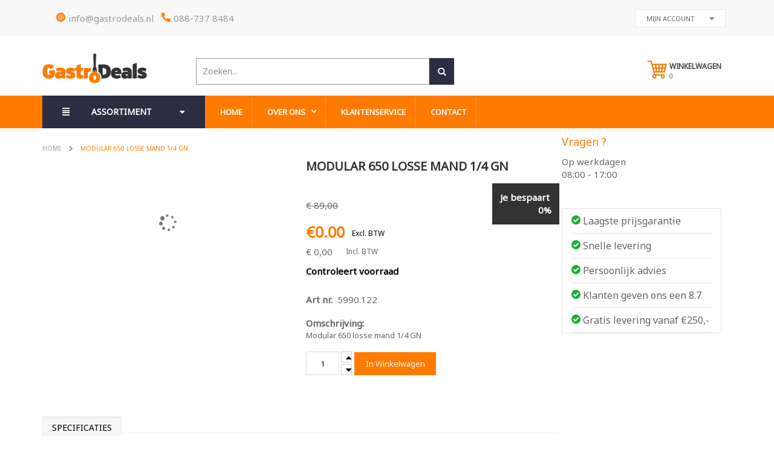

--- FILE ---
content_type: text/html; charset=UTF-8
request_url: https://www.gastrodeals.nl/modular-650-losse-mand-1-4-gn-5990-122
body_size: 43667
content:
<!doctype html>
<html lang="en-US">
    <head prefix="og: http://ogp.me/ns# fb: http://ogp.me/ns/fb# product: http://ogp.me/ns/product#">
        <script type="15db4ca5965a558ecaab99cc-text/javascript">
    var require = {
        "baseUrl": "https://www.gastrodeals.nl/pub/static/frontend/Smartwave/porto/en_US"
    };
</script>
        <meta charset="utf-8"/>
<meta name="description" content="Horeca apparatuur kopen? Goedkoop bij Gastrodeals."/>
<meta name="keywords" content="Gastrodeals"/>
<meta name="robots" content="INDEX,FOLLOW"/>
<meta name="viewport" content="width=device-width, initial-scale=1, maximum-scale=1.0, user-scalable=no"/>
<title>Modular 650 losse mand 1/4 GN | Gastrodeals</title>
<link  rel="stylesheet" type="text/css"  media="all" href="https://www.gastrodeals.nl/pub/static/_cache/merged/3a40de75d45640f42c559a2d0e1a4488.min.css" />
<link  rel="stylesheet" type="text/css"  media="screen and (min-width: 768px)" href="https://www.gastrodeals.nl/pub/static/frontend/Smartwave/porto/en_US/css/styles-l.min.css" />

<script type="15db4ca5965a558ecaab99cc-text/javascript" src="https://www.gastrodeals.nl/pub/static/frontend/Smartwave/porto/en_US/requirejs/require.js"></script>
<script type="15db4ca5965a558ecaab99cc-text/javascript" src="https://www.gastrodeals.nl/pub/static/frontend/Smartwave/porto/en_US/mage/requirejs/mixins.js"></script>
<script type="15db4ca5965a558ecaab99cc-text/javascript" src="https://www.gastrodeals.nl/pub/static/_requirejs/frontend/Smartwave/porto/en_US/requirejs-config.js"></script>
<link  rel="stylesheet" type="text/css" href="//fonts.googleapis.com/css?family=Shadows+Into+Light" />
<link  rel="icon" type="image/x-icon" href="https://www.gastrodeals.nl/pub/media/favicon/stores/1/favicon.ico" />
<link  rel="shortcut icon" type="image/x-icon" href="https://www.gastrodeals.nl/pub/media/favicon/stores/1/favicon.ico" />
<link  rel="canonical" href="https://www.gastrodeals.nl/modular-650-losse-mand-1-4-gn-5990-122" />
<!--uVNMZ6doHGX1nn7i69EPLVkWLMR12Ja9-->

<!-- Google Tag Manager -->
<script type="15db4ca5965a558ecaab99cc-text/javascript" async="async">

setTimeout(function() {
      (function(w,d,s,l,i){w[l]=w[l]||[];w[l].push({'gtm.start':
new Date().getTime(),event:'gtm.js'});var f=d.getElementsByTagName(s)[0],
j=d.createElement(s),dl=l!='dataLayer'?'&l='+l:'';j.async=true;j.src=
'https://www.googletagmanager.com/gtm.js?id='+i+dl;f.parentNode.insertBefore(j,f);
})(window,document,'script','dataLayer','GTM-WNT94NL');
    }, 10000);


</script>
<!-- End Google Tag Manager -->


<style>
#checkout .opc-payment .icepay_icpcore_ideal .payment-method-second-col.billing-address-form {
display:none;
}
</style>


        <link rel="stylesheet" href="//fonts.googleapis.com/css?family=Open+Sans%3A300%2C300italic%2C400%2C400italic%2C600%2C600italic%2C700%2C700italic%2C800%2C800italic&amp;v1&amp;subset=latin%2Clatin-ext" type="text/css" media="screen"/>
<link href="//fonts.googleapis.com/css?family=Oswald:300,400,700" rel="stylesheet">
<link href="//fonts.googleapis.com/css?family=Poppins:300,400,500,600,700" rel="stylesheet">
<link rel="stylesheet" href="//fonts.googleapis.com/css?family=Open+Sans%3A300%2C300italic%2C400%2C400italic%2C600%2C600italic%2C700%2C700italic%2C800%2C800italic&amp;v1&amp;subset=latin%2Clatin-ext" type="text/css" media="screen"/>
    <link rel="stylesheet" type="text/css" media="all" href="https://www.gastrodeals.nl/pub/media/porto/web/bootstrap/css/bootstrap.optimized.min.css">
    <link rel="stylesheet" type="text/css" media="all" href="https://www.gastrodeals.nl/pub/media/porto/web/css/animate.optimized.css">
<link rel="stylesheet" type="text/css" media="all" href="https://www.gastrodeals.nl/pub/media/porto/web/css/header/type1.css">
<link rel="stylesheet" type="text/css" media="all" href="https://www.gastrodeals.nl/pub/media/porto/web/css/custom.css">
<link rel="stylesheet" type="text/css" media="all" href="https://www.gastrodeals.nl/pub/media/porto/configed_css/design_default.css">
<link rel="stylesheet" type="text/css" media="all" href="https://www.gastrodeals.nl/pub/media/porto/configed_css/settings_default.css">
<link rel="stylesheet" href="https://cdnjs.cloudflare.com/ajax/libs/font-awesome/5.14.0/css/all.min.css" integrity="sha512-1PKOgIY59xJ8Co8+NE6FZ+LOAZKjy+KY8iq0G4B3CyeY6wYHN3yt9PW0XpSriVlkMXe40PTKnXrLnZ9+fkDaog==" crossorigin="anonymous" />
<script type="15db4ca5965a558ecaab99cc-text/javascript">
var porto_config = {
    paths: {
        'parallax': 'js/jquery.parallax.min',
        'owlcarousel': 'owl.carousel/owl.carousel',
        'owlcarousel_thumbs': 'owl.carousel/owl.carousel2.thumbs',
        'imagesloaded': 'Smartwave_Porto/js/imagesloaded',
        'packery': 'Smartwave_Porto/js/packery.pkgd',
        'floatelement': 'js/jquery.floatelement'
    },
    shim: {
        'parallax': {
          deps: ['jquery']
        },
        'owlcarousel': {
          deps: ['jquery']
        },
        'owlcarousel_thumbs': {
          deps: ['jquery','owlcarousel']
        },
        'packery': {
          deps: ['jquery','imagesloaded']
        },
        'floatelement': {
          deps: ['jquery']
        }
    }
};

require.config(porto_config);
</script>
<script type="15db4ca5965a558ecaab99cc-text/javascript">
require([
    'jquery'
], function ($) {
    $(document).ready(function(){
        $(".drop-menu > a").off("click").on("click", function(){
            if($(this).parent().children(".nav-sections").hasClass("visible")) {
                $(this).parent().children(".nav-sections").removeClass("visible");
                $(this).removeClass("active");
            }
            else {
                $(this).parent().children(".nav-sections").addClass("visible");
                $(this).addClass("active");
            }
        });
    });
});
</script>
<style>
	.magezon-builder .mgz-container {width: 1260px;}
	</style>
<!--<link rel="stylesheet" type="text/css" media="all"-->
<!--      href="//maxcdn.bootstrapcdn.com/font-awesome/latest/css/font-awesome.min.css"/>-->
<meta property="og:type" content="og:product" />
<meta property="og:title" content="Modular 650 losse mand 1/4 GN" />
<meta property="og:image" content="https://www.gastrodeals.nl/pub/media/product/1471e3c/modular-650-losse-mand-1-4-gn.jpg" />
<meta property="og:description" content="Modular 650 losse mand 1/4 GN" />
<meta property="og:url" content="https://www.gastrodeals.nl/modular-650-losse-mand-1-4-gn-5990-122" />
    <meta property="product:price:amount" content="89"/>
    <meta property="product:price:currency" content="EUR"/>

<!-- Magic 360 Magento 2 module version v1.5.42 [v1.6.78:v4.6.9] -->
<script type="15db4ca5965a558ecaab99cc-text/javascript">window["mgctlbx$Pltm"] = "Magento 2";</script>
<link type="text/css" href="https://www.gastrodeals.nl/pub/static/frontend/Smartwave/porto/en_US/MagicToolbox_Magic360/css/magic360.min.css" rel="stylesheet" media="screen" />
<link type="text/css" href="https://www.gastrodeals.nl/pub/static/frontend/Smartwave/porto/en_US/MagicToolbox_Magic360/css/magic360.module.min.css" rel="stylesheet" media="screen" />
<script type="15db4ca5965a558ecaab99cc-text/javascript" src="https://www.gastrodeals.nl/pub/static/frontend/Smartwave/porto/en_US/MagicToolbox_Magic360/js/magic360.js"></script>
<script type="15db4ca5965a558ecaab99cc-text/javascript">
	Magic360Options = {
		'rows':1,
		'columns':36,
		'magnify':true,
		'magnifier-width':'80%',
		'magnifier-shape':'inner',
		'fullscreen':true,
		'spin':'drag',
		'autospin-direction':'clockwise',
		'sensitivityX':50,
		'sensitivityY':50,
		'mousewheel-step':1,
		'autospin-speed':3600,
		'smoothing':true,
		'autospin':'once',
		'autospin-start':'load,hover',
		'autospin-stop':'click',
		'initialize-on':'load',
		'start-column':1,
		'start-row':'auto',
		'loop-column':true,
		'loop-row':false,
		'reverse-column':false,
		'reverse-row':false,
		'column-increment':1,
		'row-increment':1,
		'hint':true
	}
</script>
<script type="15db4ca5965a558ecaab99cc-text/javascript">
	Magic360Lang = {
		'loading-text':'Laden...',
		'fullscreen-loading-text':'Laden...',
		'hint-text':'Sleep de afbeelding',
		'mobile-hint-text':'Sleep de afbeelding'
	}
</script>
    <style>.mgz-element.tc0et2x >.mgz-element-inner>.inner-content{width:1140px;max-width:100%;margin:0 auto}.tc0et2x-s{height:60px;display:flex;align-items:center}.tc0et2x-s>.inner-content.mgz-container{display:flex;align-items:center}.header-block{width:100% } .uexb1g6-s{display:flex;justify-content:flex-end}.m0oleri.mgz-element.mgz-element-column.mgz-col-md-12{width:300px}.mgz-element-inner.pxtje7t-s{padding-left:0}.qrvyqrg-s{text-align:center;background-color:#ff7b00}.dji8n6q>.mgz-element-inner,.g8wjqq1>.mgz-element-inner,.h6od4ep>.mgz-element-inner,.y7grygr>.mgz-element-inner,.ryakqaf>.mgz-element-inner{padding:10px}.mgz-element.qrvyqrg >.mgz-element-inner>.inner-content{width:1260px;max-width:100%;margin:0 auto}.b820lw3-s{padding-top:3em !important}.mgz-element.qrvyqrg >.mgz-element-inner>.inner-content{width:unset } .mgz-element.qrvyqrg >.mgz-element-inner>.inner-content{max-width:1140px!important}.footer-main ul{list-style-type:none;padding-left:0}.footer-main ul li{font-size:11px;color:#fff!important;margin-bottom:10px}.footer-main ul li a{text-decoration:none;color:#fff!important;font-weight:400;font-size:11px}.qrvyqrg-s{padding-top:50px!important;padding-bottom:30px!important}.footer-copyright ul{list-style-type:none;display:flex}.footer-copyright ul li{color:#666;padding-left:5%}.footer-copyright ul li a{text-decoration:none;font-weight:500;color:#FF7B00;font-size:11px}.qrvyqrg-s{background-color:#ff7b00!important}@media (max-width:1199px) and (min-width:768px){.g8wjqq1{width:20%}.y7grygr{width:20%}} @media (max-width:1177px) and (min-width:1142px){.footer-copyright ul li{padding-left:4%}} @media (max-width:1141px) and (min-width:1108px){.footer-copyright ul li{padding-left:3%}} @media (max-width:1107px) and (min-width:1076px){.footer-copyright ul li{padding-left:2%}} @media (max-width:1075px) and (min-width:1047px){.footer-copyright ul li{padding-left:1%}} @media (max-width:1046px) and (min-width:320px){.bbd8ad2-s .inner-content.mgz-container{display:flex;flex-direction:column;align-items:center;max-width:100%!important}.b820lw3-s{padding-top:0 !important}.jdx9gcy-s > div > p{padding-bottom:10px!important;text-align:center}.footer-copyright ul li a{padding:6px}.footer-copyright ul li{padding-left:0}.b820lw3{width:100%}.footer-copyright ul{justify-content:center;padding-left:0}} @media (max-width:393px){.footer-copyright ul{flex-wrap:wrap}}</style></head>
    <body data-container="body" data-mage-init='{"loaderAjax": {}, "loader": { "icon": "https://www.gastrodeals.nl/pub/static/frontend/Smartwave/porto/en_US/images/loader-2.gif"}}' itemtype="http://schema.org/Product" itemscope="itemscope" class="catalog-product-view product-type-default product-modular-650-losse-mand-1-4-gn-5990-122  layout-1140 wide page-layout-2columns-right">
        <script type="15db4ca5965a558ecaab99cc-text/javascript">
    let textBlock = document.createElement("span")
    textBlock.innerText = `,00`
    textBlock.style.textDecoration = "none"
    var singlePrice = "89.0000";
    var final = "89"
    // console.log(singlePrice)
    let myVar= setTimeout(function(){
       document.querySelectorAll(".old-price .price").forEach(e=>{
           var splitPrice = singlePrice.split('.');
           if(singlePrice[0] == 0){
                var priceOne = splitPrice.pop();
                var priceTwo = priceOne.substr(0,2)
                var finalPrice = singlePrice[0] + "," + priceTwo
                e.innerText =  '€' + " " + finalPrice
           }
           else{
               var price = splitPrice.shift();
               var priceSecond = splitPrice.pop();
               if(price.length >= 4){
                   let firstNumber = price[0];
                   let newPrice = price.substr(1);
                   let formattedPrice = firstNumber + '.' + newPrice;
                   e.innerText =  '€' + " " + formattedPrice + "," + "00";
               }
               else if(price.length < 4 && priceSecond > 0){
                   e.innerText = '€' + " " + price + "," + priceSecond/100;
               }
               else{
                   e.innerText = '€' + " " + price + "," + "00"
               }
           }
       })
    }, 2000)


</script>
<script type="15db4ca5965a558ecaab99cc-text/javascript">
    let titleProd=setTimeout(function (){
        let productTitle= `Modular 650 losse mand 1/4 GN`;
        let titleElement=document.createElement('h2');
        titleElement.innerHTML = `${productTitle}`;
        document.querySelector('.product-info-main').appendChild(titleElement);
    },3000)

</script>
<script type="15db4ca5965a558ecaab99cc-text/javascript">
    let pricecolection=setTimeout(function (){
        let priceCollection = document.querySelectorAll(".products.wrapper.grid.products-grid.products-upsell .price-container.price-final_price.tax.weee .price")
        for(let i = 0; i< priceCollection.length; i+=3){
            priceCollection[i].style.display = "none"
        }
    },4000)
    // let myVar1= setTimeout(function() {
    //     const priceData2 = []
    //     document.querySelectorAll(".special-price .price").forEach(e => {
    //         priceData2.push(e.innerText.substring(1).split(".").join('*').split(",").join('.').split("*").join(','))
    //     })
    //     const discountData2 = priceData2.map(e => `€ ${(e)}`)
    //     document.querySelectorAll(".special-price .price").forEach((e, i) => {
    //         e.innerText = discountData2[i]
    //     })
    // },4000)

    window.onload = function () {
        const promise1 = new Promise((resolve, reject) => {
            if (document.querySelector(".special-price .price").innerHTML !== '') {
                resolve('Success!');
            }
        });

        promise1.then((value) => {
            const priceData2 = []
                document.querySelectorAll(".special-price .price").forEach(e => {
                    priceData2.push(e.innerText.substring(1).split(".").join('*').split(",").join('.').split("*").join(','))
                })
                const discountData2 = priceData2.map(e => `€ ${(e)}`)
                document.querySelectorAll(".special-price .price").forEach((e, i) => {
                    e.innerText = discountData2[i]
                })
            myVar();
        });
    }


    let attrFunction = setTimeout(function (){
        var oldAttribute = document.querySelector(".data.table.additional-attributes tbody tr td").innerText;
        var newAttribute =  oldAttribute.split('.').shift()
        document.querySelector(".data.table.additional-attributes tbody tr td").innerText = newAttribute;
    }, 1000)

</script>
<style>
    h2{
        order: -1;
        color: #000000;
    }
</style>




<script type="15db4ca5965a558ecaab99cc-text/javascript">
    try {
        if (!window.localStorage || !window.sessionStorage) {
            throw new Error();
        }

        localStorage.setItem('storage_test', 1);
        localStorage.removeItem('storage_test');
    } catch(e) {
        (function () {
            var Storage = function (type) {
                    var data;

                    function createCookie(name, value, days) {
                        var date, expires;

                        if (days) {
                            date = new Date();
                            date.setTime(date.getTime()+(days * 24 * 60 * 60 * 1000));
                            expires = '; expires=' + date.toGMTString();
                        } else {
                            expires = '';
                        }
                        document.cookie = name + '=' + value+expires+'; path=/';
                    }

                    function readCookie(name) {
                        var nameEQ = name + '=',
                            ca = document.cookie.split(';'),
                            i = 0,
                            c;

                        for (i=0; i < ca.length; i++) {
                            c = ca[i];

                            while (c.charAt(0) === ' ') {
                                c = c.substring(1,c.length);
                            }

                            if (c.indexOf(nameEQ) === 0) {
                                return c.substring(nameEQ.length, c.length);
                            }
                        }

                        return null;
                    }

                    function setData(data) {
                        data = encodeURIComponent(JSON.stringify(data));
                        createCookie(type === 'session' ? getSessionName() : 'localStorage', data, 365);
                    }

                    function clearData() {
                        createCookie(type === 'session' ? getSessionName() : 'localStorage', '', 365);
                    }

                    function getData() {
                        var data = type === 'session' ? readCookie(getSessionName()) : readCookie('localStorage');

                        return data ? JSON.parse(decodeURIComponent(data)) : {};
                    }

                    function getSessionName() {
                        if (!window.name) {
                            window.name = new Date().getTime();
                        }

                        return 'sessionStorage' + window.name;
                    }

                    data = getData();

                    return {
                        length: 0,
                        clear: function () {
                            data = {};
                            this.length = 0;
                            clearData();
                        },

                        getItem: function (key) {
                            return data[key] === undefined ? null : data[key];
                        },

                        key: function (i) {
                            var ctr = 0,
                                k;

                            for (k in data) {
                                if (ctr.toString() === i.toString()) {
                                    return k;
                                } else {
                                    ctr++
                                }
                            }

                            return null;
                        },

                        removeItem: function (key) {
                            delete data[key];
                            this.length--;
                            setData(data);
                        },

                        setItem: function (key, value) {
                            data[key] = value.toString();
                            this.length++;
                            setData(data);
                        }
                    };
                };

            window.localStorage.__proto__ = window.localStorage = new Storage('local');
            window.sessionStorage.__proto__ = window.sessionStorag = new Storage('session');
        })();
    }
</script>    <script type="15db4ca5965a558ecaab99cc-text/javascript">
        require.config({
            deps: [
                'jquery',
                'mage/translate',
                'jquery/jquery-storageapi'
            ],
            callback: function ($) {
                'use strict';

                var dependencies = [],
                    versionObj;

                $.initNamespaceStorage('mage-translation-storage');
                $.initNamespaceStorage('mage-translation-file-version');
                versionObj = $.localStorage.get('mage-translation-file-version');

                if (versionObj.version !== 'c08c41477891bfb85e04b6689a5e6a015db80421') {
                    dependencies.push(
                        'text!js-translation.json'
                    );

                }

                require.config({
                    deps: dependencies,
                    callback: function (string) {
                        if (typeof string === 'string') {
                            $.mage.translate.add(JSON.parse(string));
                            $.localStorage.set('mage-translation-storage', string);
                            $.localStorage.set(
                                'mage-translation-file-version',
                                {
                                    version: 'c08c41477891bfb85e04b6689a5e6a015db80421'
                                }
                            );
                        } else {
                            $.mage.translate.add($.localStorage.get('mage-translation-storage'));
                        }
                    }
                });
            }
        });
    </script>

<script type="text/x-magento-init">
    {
        "*": {
            "mage/cookies": {
                "expires": null,
                "path": "/",
                "domain": ".www.gastrodeals.nl",
                "secure": false,
                "lifetime": "3600"
            }
        }
    }
</script>
    <noscript>
        <div class="message global noscript">
            <div class="content">
                <p>
                    <strong>JavaScript seems to be disabled in your browser.</strong>
                    <span>For the best experience on our site, be sure to turn on Javascript in your browser.</span>
                </p>
            </div>
        </div>
    </noscript>
    <div class="notice global site local_storage" style="display: none;">
        <div class="content">
            <p>
                <strong>Local Storage seems to be disabled in your browser.</strong><br />
                For the best experience on our site, be sure to turn on Local Storage in your browser.            </p>
        </div>
    </div>
    <script type="15db4ca5965a558ecaab99cc-text/javascript">
require(['jquery'], function(jQuery){

        // <![CDATA[
        (function($) {
            var test = 'test';
            try {
                localStorage.setItem(test, test);
                localStorage.removeItem(test);
            } catch(e) {
                $(".notice.global.site.local_storage").show();
            }
        })(jQuery);
        // ]]>

});
</script>
<div class="widget block block-static-block">
    <div class="magezon-builder magezon-builder-preload header-block"><div class="tc0et2x mgz-element mgz-element-row full_width_row"><div class="mgz-element-inner tc0et2x-s"><div class="inner-content mgz-container"><div class="p1c4l9j mgz-element mgz-element-column mgz-col-md-6"><div class="mgz-element-inner p1c4l9j-s"><div class="tvq6wok mgz-element mgz-child mgz-element-text"><div class="mgz-element-inner tvq6wok-s"><div class="company-contacts" style="display: flex; align-items: center;"><div style="display: flex; width: max-content; margin-left: 1em;"><span class="email-icon"><img src="/pub/media/icon/email.png" alt="mail" /></span> <a style="margin-left: 5px;"><span class="__cf_email__" data-cfemail="a0c9cec6cfe0c7c1d3d4d2cfc4c5c1ccd38ececc">[email&#160;protected]</span></a></div><div style="display: flex; width: max-content; margin-left: 1em;"><span class="phone-icon"><img src="/pub/media/icon/phone.png" alt="mail" /></span> <a style="margin-left: 5px;">088-737 8484</a></div></div></div></div></div></div><div class="h0h3d9h mgz-element mgz-element-column mgz-col-md-6"><div class="mgz-element-inner h0h3d9h-s"><div class="d0r0bfy mgz-element mgz-child mgz-element-text"><div class="mgz-element-inner d0r0bfy-s"><div class="select" style="display: flex; justify-content: flex-end; position: relative; cursor: pointer;"><div class="pntikBlock" style="background-color: #fff; display: flex; width: 150px; justify-content: space-around; align-items: center; padding: .5em; border: 1px solid #e6e6e6;"><span class="selected" style="color: #666; font-size: 11px;"> MIJN ACCOUNT</span> <i class="fas fa-caret-down pntik" style="transition: .3s;"></i></div><div class="selectMenu" style="display: none;"><a class="option" style="border-bottom: 1px solid #66666657; text-decoration: none; width: 180px; color: #666; padding: .5em; font-size: 13px;" href="/catalog/">PRODUCTEN VEREGELIJKEN</a> <a class="option" style="border-bottom: 1px solid #66666657; text-decoration: none; width: 180px; color: #666; padding: .5em; font-size: 13px;" href="/customer/account/">MIJN ACCOUNT</a> <a class="option" style="border-bottom: 1px solid #66666657; text-decoration: none; width: 180px; color: #666; padding: .5em; font-size: 13px;" href="/wishlist/">MIJN VERANGIJST</a> <a class="option" style="border-bottom: 1px solid #66666657; text-decoration: none; width: 180px; color: #666; padding: .5em; font-size: 13px;" href="/customer/account/create">ACCOUNT AANMAKEN</a> <a class="option" style="text-decoration: none; width: 180px; color: #666; padding: .5em; font-size: 13px;" href="/customer/account/login/">INLOGGEN</a></div></div></div></div></div></div></div></div></div></div></div>
<script data-cfasync="false" src="/cdn-cgi/scripts/5c5dd728/cloudflare-static/email-decode.min.js"></script><script type="15db4ca5965a558ecaab99cc-text/javascript">
require([
    'jquery'
], function ($) {
    $(document).ready(function(){
        if(!($("body").hasClass("product-type-default") || $("body").hasClass("product-type-carousel") || $("body").hasClass("product-type-fullwidth") || $("body").hasClass("product-type-grid") || $("body").hasClass("product-type-sticky-right") || $("body").hasClass("product-type-wide-grid"))) {
                    }
        });
});
</script><div class="page-wrapper"><header class="page-header type1 " >
    <div class="panel wrapper">
        <div class="panel header">
            <a class="action skip contentarea" href="#contentarea"><span>Skip to Content</span></a>
                                    <ul class="header links">        <li class="greet welcome" data-bind="scope: 'customer'">
            <!-- ko if: customer().fullname  -->
            <span data-bind="text: new String('Welcome, %1!').replace('%1', customer().firstname)">
            </span>
            <!-- /ko -->
            <!-- ko ifnot: customer().fullname  -->
            <span data-bind="html:'Welkom,'"></span>
            <!-- /ko -->
        </li>
        <script type="text/x-magento-init">
        {
            "*": {
                "Magento_Ui/js/core/app": {
                    "components": {
                        "customer": {
                            "component": "Magento_Customer/js/view/customer"
                        }
                    }
                }
            }
        }
        </script>
    <li><a href="https://www.gastrodeals.nl/contact">Contact Us</a></li><li class="item link compare hide" data-bind="scope: 'compareProducts'" data-role="compare-products-link">
    <a class="action compare" title="Compare Products"
       data-bind="attr: {'href': compareProducts().listUrl}, css: {'': !compareProducts().count}"
    >
    	<em class="porto-icon-chart hidden-xs"></em>
        Compare        (<span class="counter qty" data-bind="text: compareProducts().countCaption"></span>)
    </a>
</li>
<script type="text/x-magento-init">
{"[data-role=compare-products-link]": {"Magento_Ui/js/core/app": {"components":{"compareProducts":{"component":"Magento_Catalog\/js\/view\/compare-products"}}}}}
</script>
<li class="authorization-link" data-label="or">
    <a href="https://www.gastrodeals.nl/customer/account/login/">
        Login    </a>
</li>
<li><a href="https://www.gastrodeals.nl/customer/account/create/" >Create an Account</a></li></ul>        </div>
    </div>
    <div class="header content">
        <a class="logo" href="https://www.gastrodeals.nl/" title="Gastrodeals">
        <img src="https://www.gastrodeals.nl/pub/media/logo/stores/1/logo.png"
             alt="Gastrodeals"
             width="90"             height="220"        />
    </a>
<script type="15db4ca5965a558ecaab99cc-text/javascript">
    let klantenserviceTimer = setInterval(() => {
        if (document.querySelector(".meNus")) {
            clearInterval(klantenserviceTimer)
            let data = {
                bestellenenbetalen: `
                              <div>
                                    <h3 style="color: #666666;">Ik ben een particulier, kan ik in deze webshop bestellen?</h3>
                                    <p style="color: #666666;">Nee, onze webshop richt zich op professionals in de horeca en grootkeuken industrie. De producten uit ons brede assortiment hebben een krachtig vermogen en zijn hierdoor enkel geschikt voor professioneel gebruik. Om deze reden is het niet mogelijk om als particulier in onze webshop te bestellen.<br>Let op: omdat wij ons enkel op zakelijke klanten richten, is de consumentenwetgeving niet van toepassing op onze webshop. Het retourneren van producten is hierdoor slechts in enkele gevallen mogelijk. Onder de tab 'retourneren' vindt u meer informatie over de voorwaarden voor het retourneren van producten.
                                    </p>
                                    <h3 style="color: #666666;">Veilig betalen</h3>
                                    <p style="color: #666666;">Het gehele proces van bestellen tot betalen vindt plaats in een beveiligde HTTPS verbinding. U kunt dit herkennen aan de groene balk in uw browser die aangeeft dat deze verbinding veilig is. Na betaling is de bestelling compleet en duiken wij ons magazijn in om uw bestelling zo snel mogelijk bij u af te leveren.</p>
                                    <h3 style="color: #666666;">Betalingsmogelijkheden</h3>
                                    <p style="color: #666666;">Uw bestelling is gereed na afronding van de betaling. U kunt eenvoudig online betalen door middel van iDeal, Mister Cash (België) en bankoverschrijving. Zodra de betaling is ontvangen, wordt de bestelling verwerkt.</p>
                                    <h3 style="color: #666666;">Kan ik ook op rekening betalen?</h3>
                                    <p style="color: #666666;">Nee, het is niet mogelijk om op rekening of achteraf te betalen. Om uw bestelling te voltooien dient u direct af te rekenen.</p>
                                    <h3 style="color: #666666;">ICEPAY</h3>
                                    <p style="color: #666666;">Wij hebben daarnaast een partner die alle online betaling veilig afhandelt. ICEPAY dient zich als Payment Service Provider aan strenge regels te houden die betrekking hebben op o.a. de veiligheid van transactieverkeer. <br>
                                        - ICEPAY staat onder toezicht van De Nederlandsche Bank (DNB) en beschikt over een Payment Service Directive (PSD) Licentie. <br>
                                        - ICEPAY is gecertificeerd door Currence, de eigenaar van iDEAL. Daarmee voldoet ICEPAY aan de strenge iDEAL en PIN veiligheidseisen van  Currence. <br>
                                        - Verder maakt ICEPAY gebruik van SSL certificaten. Dit betekent dat u uw online transactie binnen een beveiligde webomgeving verricht. U kunt zelf controleren of de webpagina waar u zich bevindt, beveiligd is. Als in de adresbalk van uw browser https:// met de link van de webshop of Payment Service Provider (ICEPAY) staat, dan weet u dat de pagina beveiligd is. <br>
                                        - ICEPAY verbindt zich toe aan het gedragscode van de Verenigde Betaalinstellingen Nederland (VBIN).
                                    </p>
                                    <h3 style="color: #666666;">Waarom staat er ‘ICEPAY/Stichting Escrow ICEPAY’ op mijn bankafschrift?</h3>
                                    <p style="color: #666666;">ICEPAY zorgt ervoor dat uw betaling terechtkomt bij de webshop waar u uw bestelling heeft geplaatst. ICEPAY is de eerste partij die uw betaling verwerkt en daarom staat er ICEPAY B.V. of Stichting Escrow ICEPAY op uw afschrift. <br>
                                    Escrow staat voor derdengelden. Derdengelden zijn geldsommen van klanten van ICEPAY. Deze geldsommen worden beheerd door Stichting Escrow ICEPAY op grond van de functie van ICEPAY als Payment Service Provider. Deze werkwijze komt voort uit strenge regelgeving en controle op de activiteiten van ICEPAY (en andere PSP’s) vanuit o.a. de Nederlandsche Bank.br <br>
                                    Het werken met een Stichting derdengelden heeft twee belangrijke redenen: <br>
                                    - Derdengelden mogen niet worden gebruikt voor anderen doeleinden. <br>
                                    - In het geval van een faillissement, vallen de derdengelden buiten dit faillissement.
                                    </p>
                                </div>`,
                verzendenenafhalen: `
                                <div>
                                    <h3 style="color: #666666;">Levertijd</h3>
                                    <p style="color: #666666;">Alle producten op voorraad worden binnen 24-48 uur geleverd. Voor 15:00 uur besteld betekent de volgende dag al geleverd. Is een product niet op voorraad? Dan kunt u het beste even bellen voor de levertijd. Deellevering is in overleg mogelijk, neem hiervoor contact met ons op. <br>Wordt uw bestelling met de vrachtwagen afgeleverd? Dan nemen wij contact met u op om een levertijd af te spreken.</p>
                                    <h3 style="color: #666666;">Verzendkosten</h3>
                                    <p style="color: #666666;">
                                        Wij leveren gratis bij bestellingen vanaf €250. Voor bestellingen onder dit bedrag zijn de verzendkosten €10,-.
                                        Voor transport naar de waddeneilanden geldt altijd een toeslag. Neem voor levering buiten Nederland contact met ons op, dan geven we u graag een prijsindicatie van de verzendkosten. Alle genoemde bedragen exclusief BTW</p>
                                    <h3 style="color: #666666;">Afhalen</h3>
                                    <p style="color: #666666;">Het afhalen van uw bestelling bij ons magazijn in Emmeloord is alleen in overleg mogelijk. Neem contact met ons op om de mogelijkheid te bespreken</p>
                                    <h3 style="color: #666666;">Hoe ontvang ik mijn bestelling?</h3>
                                    <p style="color: #666666;">
                                        Kleine pakketten worden met een pakketdienst verstuurd. Grotere apparatuur, zoals koelkasten, worden met een vrachtwagen bezorgd. Onze externe transportdiensten leveren tot aan de deur, uitzonderingen op aanvraag en in overleg. Het installeren en aansluiten van apparatuur dient u zelf te doen. <br>
                                        Wanneer de bestelling wordt afgeleverd wordt er verwacht dat de ontvanger de zending controleert op schade of andere onregelmatigheden en of de bestelling compleet en juist is. Afwijkingen dienen binnen 48 uur aan GastroDeals gemeld te worden, zodat we een passende oplossing kunnen vinden. Onze chauffeurs nemen geen verpakkingsmaterialen mee retour, retour van oude apparatuur kan in overleg met Gastrodeals. <br>
                                        Retour sturen van bestellingen is alleen mogelijk als de producten niet gebruikt zijn, geheel onbeschadigd en in ongeopende originele verpakking. Artikelen die speciaal besteld zijn worden niet retour genomen. Een bestelling kan pas retour gestuurd worden nadat deze is aangemeld en hiervoor toestemming is gegeven. Niet aangemelde retourzendingen worden geweigerd. De kosten en het risico van de retourzending zijn geheel voor de koper. Zie meer informatie onder ‘retourneren’.
                                    </p>
                                </div>
                                `,
                retourneren: `
                                <div>
                                    <h3 style="color: #666666">Is het mogelijk een bestelling te retourneren?</h3>
                                    <p style="color: #666666">
                                        Het herroepingsrecht voor consumenten is voor onze B2B webshop niet van toepassing. Retourneren kan daardoor slechts in een enkel geval. <br><br>
                                        Retourneren van goederen is alleen mogelijk wanneer: <br>
                                        - Het product niet is gebruikt <br>
                                        - Het product onbeschadigd is <br>
                                        - Het product nog in de ongeopende originele verpakking zit <br>
										-	Retourmeldingen moeten binnen 72 uur na levering worden aangemeld. <br>
                                        - De retouraanmelding door ons schriftelijk of per email is geautoriseerd <br>
                                        De kosten van een retourzending zijn voor rekening van de afnemer en dienen franco gefrankeerd te zijn, met uitzondering van door ons verkeerde geleverde goederen of beschadigde levering. <br>
                                        Bovendien vragen wij een vergoeding voor de retourkosten. Dit bedraagt 25% van het totale aankoopbedrag tenzij schriftelijk anders is overeengekomen.
                                    </p>
                                    <h3 style="color: #666666">Retourmelding aanmelden</h3>
                                    <p style="color: #666666"> Voordat u een bestelling kunt retourneren, dient u een retourmelding bij ons aan te melden. Retourzendingen die niet vooraf bij ons zijn aangemeld, kunnen helaas niet worden geaccepteerd Zo kunt u een retourmelding aanmelden:</p>
                                    <ol style="color: #666666">
                                        <li style="color: #666666">Neem contact met ons op tijdens kantooruren via <span style="color: #f60;"> info@gastrodeals.nl </span>.</span>Leg uit wat de reden voor uw retourmelding is. Een van onze medewerkers helpt u verder.
                                        </li>
                                        <li style="color: #666666">Nadat de aanmelding van uw retourzending is geautoriseerd, kunt u uw bestelling terugsturen. De kosten van de retourzending zijn voor rekening van de afnemer, met uitzondering van verkeerde levering.
                                        </li>
                                    </ol>
                                    <h3 style="color: #666666">Terugbetaling</h3>
                                    <p style="color: #666666"> Terugbetaling in het geval van annulering vindt binnen 30 dagen na ontvangst plaatst</p>
                                </div>
                            `,
                garantie: `
                                <div>
                                    <h3 style="color: #666666;">Garantie</h3>
                                    <p style="color: #666666;">GastroDeals levert al haar artikelen met een garantie van 1 jaar. Uitgezonderd van garantie zijn aan slijtage onderhevige onderdelen, defecten die aantoonbaar veroorzaakt zijn door verkeerde installatie, of verkeerd gebruik van het artikel. De garantie bestaat uit 12 maanden onderdelengarantie, waarvan 3 maanden op arbeid en voorrijkosten.</p>
                                    <h3 style="color: #666666;">Laagste prijsgarantie</h3>
                                    <p style="color: #666666;">
                                        GastroDeals heeft alle producten scherp geprijsd, zelfs zo scherp dat we een laagste prijsgarantie geven. Wanneer u het zelfde artikel bij een concurrent goedkoper ziet, leveren wij dit product voor dezelfde prijs. Natuurlijk zijn er wel enkele spelregels: <br>
                                        - Het artikel van de alternatieve aanbieder heeft hetzelfde typenummer als bij Gastrodeals. <br>
                                        - Het artikel van de concurrent is in nieuwstaat en direct leverbaar in de originele gesloten verpakking.  <br>
                                        - Het artikel wordt aangeboden door een in Nederland gevestigde verkoper. <br>
                                        - Door onze grootschalige inkoop en maar liefst 4 voetbalvelden voorraad in ons distributiecentrum kunnen wij altijd de laagste prijzen bieden <br>
                                          Komt u elders lagere prijzen tegen voor hetzelfde product, aarzel dan niet om ons te bellen voor een nóg betere prijs.<br>
                                        - De lagere verkoopprijs moet gecontroleerd kunnen worden op de website van de aanbieder. <br>
                                        - De leverings- en garantievoorwaarden bij de alternatieve aanbieder dienen gelijk te zijn aan onze voorwaarden
                                    </p>
                                </div>
                            `,
                installatie: `
                                <div>
                                    <h3 style="color: #666666;">Installatie en plaatsing</h3>
                                    <p style="color: #666666;">Voor het plaatsen van grootkeukenapparatuur raden wij u aan gebruik te maken van een erkende installateur. Apparatuur met een krachtstroom aansluiting dient ook altijd door een erkende installateur te gebeuren. Houd altijd rekening met geldende regels en wetgeving.</p>
                                </div>
                                `,
                defectenenstoringen: `
                                <div>
                                    <h3 style="color: #666666;">Defecten en storingen</h3>
                                    <p style="color: #666666;">Is er sprake van een defect of storing? Neem dan tijdens kantooruren tussen 08:00 en 17:00 uur contact met ons op. <br> <br>
                                        Na ontvangst van de melding zullen wij beoordelen op welke manier de storing verholpen kan worden. Dit kan zijn door inzet van een servicemonteur, het vervangen, of in onze werkplaats repareren van het garantieartikel.
                                    </p>
                                </div>
                                `,
                contact: `
                                <div style="display: flex; flex-direction: column;">
                                    <p style="color: #666666;">Vragen of hulp nodig? Neem gerust contact met ons op. U kunt met ons bellen, mailen
                                        of chatten. Even bellen gaat het snelst.</p>
                                    <div style="display: flex; align-items: center">
                                        <h3 style="color: #666666;">E-mail:</h3>
                                        <p style="color: #666666;">info@gastrodeals.nl</p>
                                    </div>
                                    <h3 style="color: #666666;">Openingstijden</h3>
                                    <div>
                                        <p style="color: #666666;">
                                            Ma - 08:00 - 17:00 <br>
                                            Di - 08:00 - 17:00 <br>
                                            Woe - 08:00 - 17:00 <br>
                                            Do - 08:00 - 17:00 <br>
                                            Vrij - 07:30 - 16:30 <br>
                                            Za - Gesloten <br>
                                            Zo - Gesloten\
                                        </p>
                                    </div>
                                </div>
                            `
            }
            document.querySelector(".mainMenuContent").innerHTML = data.bestellenenbetalen;
            document.querySelectorAll(".menuItem").forEach(e => {
                e.onclick = () => {
                    document.querySelectorAll(".menuItem").forEach(el => {
                        el.classList.remove("menuItemactive");
                    })
                    document.querySelector(".mainMenuContent").innerHTML = data[e.id]
                    e.classList.add("menuItemactive")
                }
            })
        }
    }, 100);

    let textchanger = setInterval(()=>{
        if(document.querySelector("#block-discount .title")){
            clearInterval(textchanger)
            let discountCode = document.createElement('p')
            discountCode.innerHTML = 'Voer kortingscode in';
            discountCode.setAttribute('class','discountCode')
            document.querySelector("#block-discount .title").appendChild(discountCode)
        }
        if(document.querySelector('.field.street.required') || document.querySelector('.field.additional .label')){
            clearInterval(textchanger)
            document.querySelectorAll('.field.street.required .control')[1].childNodes[5].placeholder = 'Straat *';
            document.querySelector('.field.additional .label').style.position = 'static';
            document.querySelectorAll('.field.street.required .control')[2].childNodes[5].placeholder = 'Huisnummer *';
            document.querySelectorAll('.field.street.required .control')[2].childNodes[5].required = true;
        }
    },800);




</script>
    
<div data-block="minicart" class="minicart-wrapper">
    <a class="action showcart" href="https://www.gastrodeals.nl/checkout/cart/"
       data-bind="scope: 'minicart_content'">
        <span class="text">Cart</span>
        <span class="counter qty empty"
              data-bind="css: { empty: !!getCartParam('summary_count') == false }, blockLoader: isLoading">
            <span class="counter-number">
            <!-- ko if: getCartParam('summary_count') --><!-- ko text: getCartParam('summary_count') --><!-- /ko --><!-- /ko -->
            <!-- ko ifnot: getCartParam('summary_count') -->0<!-- /ko -->
            </span>
            <span class="counter-label">
                <!-- ko i18n: 'items' --><!-- /ko -->
            </span>
        </span>
    </a>
            <div class="block block-minicart empty"
             data-role="dropdownDialog"
             data-mage-init='{"dropdownDialog":{
                "appendTo":"[data-block=minicart]",
                "triggerTarget":".showcart",
                "timeout": "2000",
                "closeOnMouseLeave": false,
                "closeOnEscape": true,
                "triggerClass":"active",
                "parentClass":"active",
                "buttons":[]}}'>
            <div id="minicart-content-wrapper" data-bind="scope: 'minicart_content'">
                <!-- ko template: getTemplate() --><!-- /ko -->
            </div>
        </div>
        <script type="15db4ca5965a558ecaab99cc-text/javascript">
        window.checkout = {"shoppingCartUrl":"https:\/\/www.gastrodeals.nl\/checkout\/cart\/","checkoutUrl":"https:\/\/www.gastrodeals.nl\/checkout\/","updateItemQtyUrl":"https:\/\/www.gastrodeals.nl\/checkout\/sidebar\/updateItemQty\/","removeItemUrl":"https:\/\/www.gastrodeals.nl\/checkout\/sidebar\/removeItem\/","imageTemplate":"Magento_Catalog\/product\/image_with_borders","baseUrl":"https:\/\/www.gastrodeals.nl\/","minicartMaxItemsVisible":5,"websiteId":"1","maxItemsToDisplay":10,"customerLoginUrl":"https:\/\/www.gastrodeals.nl\/customer\/account\/login\/","isRedirectRequired":false,"autocomplete":"off","captcha":{"user_login":{"isCaseSensitive":false,"imageHeight":50,"imageSrc":"","refreshUrl":"https:\/\/www.gastrodeals.nl\/captcha\/refresh\/","isRequired":false},"guest_checkout":{"isCaseSensitive":false,"imageHeight":50,"imageSrc":"","refreshUrl":"https:\/\/www.gastrodeals.nl\/captcha\/refresh\/","isRequired":false}}};
    </script>
    <script type="text/x-magento-init">
    {
        "[data-block='minicart']": {
            "Magento_Ui/js/core/app": {"components":{"minicart_content":{"children":{"subtotal.container":{"children":{"subtotal":{"children":{"subtotal.totals":{"config":{"display_cart_subtotal_incl_tax":0,"display_cart_subtotal_excl_tax":1,"template":"Magento_Tax\/checkout\/minicart\/subtotal\/totals"},"children":{"subtotal.totals.msrp":{"component":"Magento_Msrp\/js\/view\/checkout\/minicart\/subtotal\/totals","config":{"displayArea":"minicart-subtotal-hidden","template":"Magento_Msrp\/checkout\/minicart\/subtotal\/totals"}}},"component":"Magento_Tax\/js\/view\/checkout\/minicart\/subtotal\/totals"}},"component":"uiComponent","config":{"template":"Magento_Checkout\/minicart\/subtotal"}}},"component":"uiComponent","config":{"displayArea":"subtotalContainer"}},"item.renderer":{"component":"uiComponent","config":{"displayArea":"defaultRenderer","template":"Magento_Checkout\/minicart\/item\/default"},"children":{"item.image":{"component":"Magento_Catalog\/js\/view\/image","config":{"template":"Magento_Catalog\/product\/image","displayArea":"itemImage"}},"checkout.cart.item.price.sidebar":{"component":"uiComponent","config":{"template":"Magento_Checkout\/minicart\/item\/price","displayArea":"priceSidebar"}}}},"extra_info":{"component":"uiComponent","config":{"displayArea":"extraInfo"}},"promotion":{"component":"uiComponent","config":{"displayArea":"promotion"}}},"config":{"itemRenderer":{"default":"defaultRenderer","simple":"defaultRenderer","virtual":"defaultRenderer"},"template":"Magento_Checkout\/minicart\/content"},"component":"Magento_Checkout\/js\/view\/minicart"}},"types":[]}        },
        "*": {
            "Magento_Ui/js/block-loader": "https://www.gastrodeals.nl/pub/static/frontend/Smartwave/porto/en_US/images/loader-1.gif"
        }
    }
    </script>
</div>
<script type="15db4ca5965a558ecaab99cc-text/javascript">
    const mainContent = setInterval(() => {
        if(window.location.pathname.search('checkout') === 1 ){
            clearInterval(mainContent);
            document.getElementById('maincontent').style.display = 'block'
        }
    }, 100)

</script>


    <span data-action="toggle-nav" class="action nav-toggle"><span>Toggle Nav</span></span>
    <div class="block block-search">
    <div class="block block-title"><strong>Search</strong></div>
    <div class="block block-content">
        <form class="form minisearch" id="search_mini_form" action="https://www.gastrodeals.nl/catalogsearch/result/" method="get">
            <div class="field search">
                <label class="label" for="search" data-role="minisearch-label">
                    <span>Search</span>
                </label>
                <div class="control">
                    <input id="search"
                           data-mage-init='{"quickSearch":{
                                "formSelector":"#search_mini_form",
                                "url":"https://www.gastrodeals.nl/search/ajax/suggest/",
                                "destinationSelector":"#search_autocomplete"}
                           }'
                           type="text"
                           name="q"
                           value=""
                           placeholder="Zoeken..."
                           class="input-text"
                           maxlength="128"
                           role="combobox"
                           aria-haspopup="false"
                           aria-autocomplete="both"
                           autocomplete="off"/>
                    <div id="search_autocomplete" class="search-autocomplete"></div>
                    <div class="nested">
    <a class="action advanced" href="https://www.gastrodeals.nl/catalogsearch/advanced/" data-action="advanced-search">
        Advanced Search    </a>
</div>
                </div>
            </div>
            <div class="actions">
                <button type="submit"
                        title="Search"
                        class="action search">
                    <span>Search</span>
                </button>
            </div>
        </form>
    </div>
</div>
<script type="15db4ca5965a558ecaab99cc-text/javascript">
    let locationInterval = setInterval(()=>{
        let val = document.getElementById('search').value;
        if (document.location.href == 'https://www.gastrodeals.nl/catalogsearch/result/index/?amp;q=' + val ||
            document.location.href == 'https://www.gastrodeals.nl/catalogsearch/result/index/?amp;q=' + '+' + val) {
            document.location.href = 'https://www.gastrodeals.nl/catalogsearch/result/?q=' + val
            clearInterval(locationInterval)
        }
    },100)
</script>
    <div class="custom-block"></div>    </div>
        <div class="sections nav-sections">
                <div class="section-items nav-sections-items" data-mage-init='{"tabs":{"openedState":"active"}}'>
                                            <div class="section-item-title nav-sections-item-title" data-role="collapsible">
                    <a class="nav-sections-item-switch" data-toggle="switch" href="#store.menu">Menu</a>
                </div>
                <div class="section-item-content nav-sections-item-content" id="store.menu" data-role="content">    <nav class="navigation" data-action="navigation">
                <div id="ninjamenus1"
         class="ninjamenus  ninjamenus-horizontal ninjamenus-mobile-drilldown ninjamenus-desktop  ninjamenus-top"
         data-type="horizontal" data-mobile-type="drilldown"
         data-mage-init='{"ninjamenustop": {"id": "ninjamenus1","mobileBreakpoint": 768, "stick": false}}'>
                <div class="drilldown-root ninjamenus1-drilldown-container">
            <div class="drilldown-root ninjamenus1-drilldown-root">
                                <div class="magezon-builder magezon-builder-preload"><div class="ye5gibw mgz-element nav-item mega left_edge_parent_item level0" data-caret="fas mgz-fa-caret-down" data-icon="fas mgz-fa-align-justify"><a href="#" ><i class="item-icon fas mgz-fa-align-justify "></i> <span class="title">ASSORTIMENT</span> <i class="caret fas mgz-fa-caret-down"></i></a> <div class="item-submenu mgz-element-inner ye5gibw-s"><div class="ninjamenus-drilldown-back"><div class="drilldown-opener drilldown-back"></div><div class="ninjamenus-current-link">ASSORTIMENT</div></div><div class="bo3jhno mgz-element mgz-element-row full_width_row"><div class="mgz-element-inner bo3jhno-s"><div class="inner-content mgz-container"><div class="mnx6oae mgz-element mgz-element-column mgz-col-xs-12"><div class="mgz-element-inner mnx6oae-s"><div class="d72jicl mgz-element hoverik nav-item mega right_edge_menu_bar" data-caret="fas mgz-fa-angle-right" data-caret-hover="fas mgz-fa-angle-right"><a href="https://www.gastrodeals.nl/koelen-vriezen" ><span class="title">Koelen & Vriezen</span> <i class="caret fas mgz-fa-angle-right"></i></a> <div class="item-submenu mgz-element-inner d72jicl-s"><div class="ninjamenus-drilldown-back"><div class="drilldown-opener drilldown-back"></div><div class="ninjamenus-current-link">Koelen & Vriezen</div></div><div class="fq5uqbx mgz-element mgz-element-row full_width_row"><div class="mgz-element-inner fq5uqbx-s"><div class="inner-content mgz-container"><div class="p99cg3a mgz-element mgz-element-column mgz-col-md-3"><div class="mgz-element-inner p99cg3a-s"><div class="j0eu80a mgz-element nav-item"><a href="https://www.gastrodeals.nl/koelen-vriezen" ><span class="title">Alle</span></a> <style class="mgz-style">.j0eu80a > .item-submenu{width:700px !important;}.j0eu80a>a{padding:10px 10px 5px 0px !important;font-size:13px;font-weight:bold!important;}.j0eu80a>a{color:#444444 !important;}.ninjamenus-desktop .j0eu80a > .item-submenu {padding:2em;}</style></div><div class="gt5dkro mgz-element nav-item"><a href="https://www.gastrodeals.nl/koelen-vriezen/koelkasten" ><span class="title">KOELKASTEN</span></a> <style class="mgz-style">.gt5dkro-s{padding:0px!important;}.gt5dkro > .item-submenu{width:700px !important;}.gt5dkro>a{padding:10px 10px 5px 0px !important;font-size:13px;font-weight:bold!important;}.gt5dkro>a{color:#444444 !important;}.gt5dkro:hover>a{color:#ff7b00 !important;}.ninjamenus-desktop .gt5dkro > .item-submenu {padding:2em;}</style></div><div class="qe5on79 mgz-element nav-item"><a href="https://www.gastrodeals.nl/koelen-vriezen/koelkasten/glasdeur-koelkasten" ><span class="title">GLASDEUR KOELKASTEN</span></a> <style class="mgz-style">.qe5on79>a{padding:0 !important;font-size:11px;}.qe5on79>a{color:#999999 !important;}.qe5on79:hover>a{color:#ff7b00 !important;}</style></div><div class="wqqn49w mgz-element nav-item"><a href="https://www.gastrodeals.nl/koelen-vriezen/koelkasten/gastronorm-koelkasten" ><span class="title">GASTRONORM KOELKASTEN</span></a> <style class="mgz-style">.wqqn49w>a{padding:0 !important;font-size:11px;}.wqqn49w>a{color:#999999 !important;}.wqqn49w:hover>a{color:#ff7b00 !important;}</style></div><div class="spj36fh mgz-element nav-item"><a href="https://www.gastrodeals.nl/koelen-vriezen/koelkasten/barkoelkasten" ><span class="title">BARKOELKASTEN</span></a> <style class="mgz-style">.spj36fh>a{padding:0 !important;font-size:11px;}.spj36fh>a{color:#999999 !important;}.spj36fh:hover>a{color:#ff7b00 !important;}</style></div><div class="for9rx8 mgz-element nav-item"><a href="https://www.gastrodeals.nl/koelen-vriezen/koelkasten/tafelmodel-koelkasten" ><span class="title">TAFELMODEL KOELKASTEN</span></a> <style class="mgz-style">.for9rx8>a{padding:0 !important;font-size:11px;}.for9rx8>a{color:#999999 !important;}.for9rx8:hover>a{color:#ff7b00 !important;}</style></div><div class="n3jgfab mgz-element nav-item"><a href="https://www.gastrodeals.nl/koelen-vriezen/koelkasten/bakkerij-koelkasten" ><span class="title">BAKKERIJ KOELKASTEN</span></a> <style class="mgz-style">.n3jgfab>a{padding:0 !important;font-size:11px;}.n3jgfab>a{color:#999999 !important;}.n3jgfab:hover>a{color:#ff7b00 !important;}</style></div><div class="v1kfjw5 mgz-element nav-item"><a href="https://www.gastrodeals.nl/koelen-vriezen/koelkasten/drankenkoelkasten" ><span class="title">DRANKENKOELKASTEN</span></a> <style class="mgz-style">.v1kfjw5>a{padding:0 !important;font-size:11px;}.v1kfjw5>a{color:#999999 !important;}.v1kfjw5:hover>a{color:#ff7b00 !important;}</style></div><div class="k9lqel9 mgz-element nav-item"><a href="https://www.gastrodeals.nl/koelen-vriezen/vriezers" ><span class="title">VRIEZERS</span></a> <style class="mgz-style">.k9lqel9-s{padding:0px!important;}.k9lqel9 > .item-submenu{width:700px !important;}.k9lqel9>a{padding:10px 10px 5px 0px !important;font-size:13px;font-weight:bold!important;}.k9lqel9>a{color:#444444 !important;}.k9lqel9:hover>a{color:#ff7b00 !important;}.ninjamenus-desktop .k9lqel9 > .item-submenu {padding:2em;}</style></div><div class="nxs5wbl mgz-element nav-item"><a href="https://www.gastrodeals.nl/koelen-vriezen/vriezers/vrieskasten" ><span class="title">VRIESKASTEN</span></a> <style class="mgz-style">.nxs5wbl>a{padding:0 !important;font-size:11px;}.nxs5wbl>a{color:#999999 !important;}.nxs5wbl:hover>a{color:#ff7b00 !important;}</style></div><div class="eqr6fbd mgz-element nav-item"><a href="https://www.gastrodeals.nl/koelen-vriezen/vriezers/vrieskisten" ><span class="title">VRIESKISTEN</span></a> <style class="mgz-style">.eqr6fbd>a{padding:0 !important;font-size:11px;}.eqr6fbd>a{color:#999999 !important;}.eqr6fbd:hover>a{color:#ff7b00 !important;}</style></div><div class="mr82d5u mgz-element nav-item"><a href="https://www.gastrodeals.nl/koelen-vriezen/vriezers/inrijvrieskasten" ><span class="title">INRIJVRIESKASTEN</span></a> <style class="mgz-style">.mr82d5u>a{padding:0 !important;font-size:11px;}.mr82d5u>a{color:#999999 !important;}.mr82d5u:hover>a{color:#ff7b00 !important;}</style></div><div class="tu8niq3 mgz-element nav-item"><a href="https://www.gastrodeals.nl/koelen-vriezen/vriezers/gastronorm-vrieskasten" ><span class="title">GASTRONORM VRIESKASTEN</span></a> <style class="mgz-style">.tu8niq3>a{padding:0 !important;font-size:11px;}.tu8niq3>a{color:#999999 !important;}.tu8niq3:hover>a{color:#ff7b00 !important;}</style></div><div class="wgtjskq mgz-element nav-item"><a href="https://www.gastrodeals.nl/koelen-vriezen/vriezers/bakkerij-vrieskasten" ><span class="title">BAKKERIJ VRIESKASTEN</span></a> <style class="mgz-style">.wgtjskq>a{padding:0 !important;font-size:11px;}.wgtjskq>a{color:#999999 !important;}.wgtjskq:hover>a{color:#ff7b00 !important;}</style></div></div></div><div class="im2uycu mgz-element mgz-element-column mgz-col-xl-3 mgz-col-md-4"><div class="mgz-element-inner im2uycu-s"><div class="tk933pj mgz-element nav-item"><a href="https://www.gastrodeals.nl/koelen-vriezen/koelcellen" ><span class="title">KOELCELLEN</span></a> <style class="mgz-style">.tk933pj>a{padding:10px 10px 5px 0px !important;font-size:13px;font-weight:bold!important;}.tk933pj>a{color:#444444 !important;}.tk933pj:hover>a{color:#ff7b00 !important;}</style></div><div class="bvbqsqh mgz-element nav-item"><a href="https://www.gastrodeals.nl/koelen-vriezen/koelcellen/met-motor" ><span class="title">MET MOTOR</span></a> <style class="mgz-style">.bvbqsqh>a{padding:0 !important;font-size:11px;}.bvbqsqh>a{color:#999999 !important;}.bvbqsqh:hover>a{color:#ff7b00 !important;}</style></div><div class="xreun85 mgz-element nav-item"><a href="https://www.gastrodeals.nl/koelen-vriezen/koelcellen/glazen-deur" ><span class="title">MET GLAZEN DEUR</span></a> <style class="mgz-style">.xreun85>a{padding:0 !important;font-size:11px;}.xreun85>a{color:#999999 !important;}.xreun85:hover>a{color:#ff7b00 !important;}</style></div><div class="spvu2fn mgz-element nav-item"><a href="https://www.gastrodeals.nl/koelen-vriezen/koelcellen/mini" ><span class="title">MINI KOELCELLEN</span></a> <style class="mgz-style">.spvu2fn>a{padding:0 !important;font-size:11px;}.spvu2fn>a{color:#999999 !important;}.spvu2fn:hover>a{color:#ff7b00 !important;}</style></div><div class="gvrq6w2 mgz-element nav-item"><a href="https://www.gastrodeals.nl/koelen-vriezen/koelunits" ><span class="title">KOELUNITS</span></a> <style class="mgz-style">.gvrq6w2>a{padding:0 !important;font-size:11px;}.gvrq6w2>a{color:#999999 !important;}.gvrq6w2:hover>a{color:#ff7b00 !important;}</style></div><div class="kfkxyp0 mgz-element nav-item"><a href="https://www.gastrodeals.nl/koelen-vriezen/koelcel-stellingen" ><span class="title">STELLINGEN</span></a> <style class="mgz-style">.kfkxyp0>a{padding:0 !important;font-size:11px;}.kfkxyp0>a{color:#999999 !important;}.kfkxyp0:hover>a{color:#ff7b00 !important;}</style></div><div class="g6gwgt7 mgz-element nav-item"><a href="https://www.gastrodeals.nl/koelen-vriezen/vriescellen" ><span class="title">VRIESCELLEN</span></a> <style class="mgz-style">.g6gwgt7>a{padding:10px 10px 5px 0px !important;font-size:13px;font-weight:bold!important;}.g6gwgt7>a{color:#444444 !important;}.g6gwgt7:hover>a{color:#ff7b00 !important;}</style></div><div class="x411k80 mgz-element nav-item"><a href="https://www.gastrodeals.nl/koelen-vriezen/vriescellen/met-motor" ><span class="title">MET MOTOR</span></a> <style class="mgz-style">.x411k80>a{padding:0 !important;font-size:11px;}.x411k80>a{color:#999999 !important;}.x411k80:hover>a{color:#ff7b00 !important;}</style></div><div class="og2wsk7 mgz-element nav-item"><a href="https://www.gastrodeals.nl/koelen-vriezen/vriescellen/mini" ><span class="title">MINI VRIESCELLEN</span></a> <style class="mgz-style">.og2wsk7>a{padding:0 !important;font-size:11px;}.og2wsk7>a{color:#999999 !important;}.og2wsk7:hover>a{color:#ff7b00 !important;}</style></div><div class="admrrvg mgz-element nav-item"><a href="https://www.gastrodeals.nl/koelen-vriezen/vriesunits" ><span class="title">VRIESUNITS</span></a> <style class="mgz-style">.admrrvg>a{padding:0 !important;font-size:11px;}.admrrvg>a{color:#999999 !important;}.admrrvg:hover>a{color:#ff7b00 !important;}</style></div><div class="l3qlhrr mgz-element nav-item"><a href="https://www.gastrodeals.nl/koelen-vriezen/snelkoelers" ><span class="title">SNELKOELERS</span></a> <style class="mgz-style">.l3qlhrr>a{padding:10px 10px 5px 0px !important;font-size:13px;font-weight:bold!important;}.l3qlhrr>a{color:#444444 !important;}.l3qlhrr:hover>a{color:#ff7b00 !important;}</style></div><div class="knw9e3u mgz-element nav-item"><a href="https://www.gastrodeals.nl/koelen-vriezen/snelkoelers/blastchillers" ><span class="title">BLASTCHILLERS</span></a> <style class="mgz-style">.knw9e3u>a{padding:0 !important;font-size:11px;}.knw9e3u>a{color:#999999 !important;}.knw9e3u:hover>a{color:#ff7b00 !important;}</style></div><div class="eqtfeqq mgz-element nav-item"><a href="https://www.gastrodeals.nl/koelen-vriezen/snelkoelers/shockvriezers" ><span class="title">SHOCKVRIEZERS</span></a> <style class="mgz-style">.eqtfeqq>a{padding:0 !important;font-size:11px;}.eqtfeqq>a{color:#999999 !important;}.eqtfeqq:hover>a{color:#ff7b00 !important;}</style></div></div></div><div class="t268n2b mgz-element mgz-element-column mgz-col-xl-3 mgz-col-md-3"><div class="mgz-element-inner t268n2b-s"><div class="pqm0acw mgz-element nav-item"><a href="https://www.gastrodeals.nl/koelen-vriezen/koelwerkbanken" ><span class="title">KOELWERKBANKEN</span></a> <style class="mgz-style">.pqm0acw>a{padding:10px 10px 5px 0px !important;font-size:13px;font-weight:bold!important;}.pqm0acw>a{color:#444444 !important;}.pqm0acw:hover>a{color:#ff7b00 !important;}</style></div><div class="csyx3jm mgz-element nav-item"><a href="https://www.gastrodeals.nl/koelen-vriezen/koelwerkbanken/saladieres" ><span class="title">SALADIERES</span></a> <style class="mgz-style">.csyx3jm>a{padding:0 !important;font-size:11px;}.csyx3jm>a{color:#999999 !important;}.csyx3jm:hover>a{color:#ff7b00 !important;}</style></div><div class="c32xwkl mgz-element nav-item"><a href="https://www.gastrodeals.nl/koelen-vriezen/koelwerkbanken/koelwerkbanken-2-deurs" ><span class="title">KOELWERKBANKEN 2-DEURS</span></a> <style class="mgz-style">.c32xwkl>a{padding:0 !important;font-size:11px;}.c32xwkl>a{color:#999999 !important;}.c32xwkl:hover>a{color:#ff7b00 !important;}</style></div><div class="pyl73fk mgz-element nav-item"><a href="https://www.gastrodeals.nl/koelen-vriezen/koelwerkbanken/koelwerkbanken-3-deurs" ><span class="title">KOELWERKBANKEN 3-DEURS</span></a> <style class="mgz-style">.pyl73fk>a{padding:0 !important;font-size:11px;}.pyl73fk>a{color:#999999 !important;}.pyl73fk:hover>a{color:#ff7b00 !important;}</style></div><div class="tiee9tm mgz-element nav-item"><a href="https://www.gastrodeals.nl/koelen-vriezen/koelwerkbanken/koelwerkbanken-4-deurs" ><span class="title">KOELWERKBANKEN 4-DEURS</span></a> <style class="mgz-style">.tiee9tm>a{padding:0 !important;font-size:11px;}.tiee9tm>a{color:#999999 !important;}.tiee9tm:hover>a{color:#ff7b00 !important;}</style></div><div class="upedu1x mgz-element nav-item"><a href="https://www.gastrodeals.nl/koelen-vriezen/koelwerkbanken/koelwerkbanken-met-lades" ><span class="title">KOELWERKBANKEN MET LADES</span></a> <style class="mgz-style">.upedu1x>a{padding:0 !important;font-size:11px;}.upedu1x>a{color:#999999 !important;}.upedu1x:hover>a{color:#ff7b00 !important;}</style></div><div class="o3237qc mgz-element nav-item"><a href="https://www.gastrodeals.nl/koelen-vriezen/vrieswerkbanken" ><span class="title">VRIESWERKBANKEN</span></a> <style class="mgz-style">.o3237qc>a{padding:0 !important;font-size:11px;}.o3237qc>a{color:#999999 !important;}.o3237qc:hover>a{color:#ff7b00 !important;}</style></div><div class="h26issq mgz-element nav-item"><a href="https://www.gastrodeals.nl/koelen-vriezen/koelvitrines" ><span class="title">KOELVITRINES</span></a> <style class="mgz-style">.h26issq>a{padding:10px 10px 5px 0px !important;font-size:13px;font-weight:bold!important;}.h26issq>a{color:#444444 !important;}.h26issq:hover>a{color:#ff7b00 !important;}</style></div><div class="qldhykc mgz-element nav-item"><a href="https://www.gastrodeals.nl/koelen-vriezen/koelvitrines/koeltoonbanken" ><span class="title">KOELTOONBANKEN</span></a> <style class="mgz-style">.qldhykc>a{padding:0 !important;font-size:11px;}.qldhykc>a{color:#999999 !important;}.qldhykc:hover>a{color:#ff7b00 !important;}</style></div><div class="i5swfty mgz-element nav-item"><a href="https://www.gastrodeals.nl/koelen-vriezen/koelvitrines/opzetkoelvitrines" ><span class="title">OPZETKOELVITRINES</span></a> <style class="mgz-style">.i5swfty>a{padding:0 !important;font-size:11px;}.i5swfty>a{color:#999999 !important;}.i5swfty:hover>a{color:#ff7b00 !important;}</style></div><div class="t1dfb5g mgz-element nav-item"><a href="https://www.gastrodeals.nl/koelen-vriezen/koelvitrines/sushi-vitrines" ><span class="title">SUSHI VITRINES</span></a> <style class="mgz-style">.t1dfb5g>a{padding:0 !important;font-size:11px;}.t1dfb5g>a{color:#999999 !important;}.t1dfb5g:hover>a{color:#ff7b00 !important;}</style></div><div class="h2aaphk mgz-element nav-item"><a href="https://www.gastrodeals.nl/koelen-vriezen/koelvitrines/gebaksvitrines" ><span class="title">GEBAKSVITRINES</span></a> <style class="mgz-style">.h2aaphk>a{padding:0 !important;font-size:11px;}.h2aaphk>a{color:#999999 !important;}.h2aaphk:hover>a{color:#ff7b00 !important;}</style></div><div class="elo6nvd mgz-element nav-item"><a href="https://www.gastrodeals.nl/koelen-vriezen/wandkoelingen" ><span class="title">WANDKOELINGEN</span></a> <style class="mgz-style">.elo6nvd>a{padding:0 !important;font-size:11px;}.elo6nvd>a{color:#999999 !important;}.elo6nvd:hover>a{color:#ff7b00 !important;}</style></div></div></div><div class="jix0dtr mgz-element mgz-element-column mgz-col-xl-3 mgz-col-md-4"><div class="mgz-element-inner jix0dtr-s"><div class="kw9h74x mgz-element nav-item"><a href="https://www.gastrodeals.nl/koelen-vriezen/bierkoelers" ><span class="title">BIERKOELERS</span></a> <style class="mgz-style">.kw9h74x-s{padding:0px!important;}.kw9h74x>a{padding:10px 10px 5px 0px !important;font-size:13px;font-weight:bold!important;}.kw9h74x>a{color:#444444 !important;}.kw9h74x:hover>a{color:#ff7b00 !important;}.ninjamenus-desktop .kw9h74x > .item-submenu {padding:2em;}</style></div><div class="kg76hxx mgz-element nav-item"><a href="https://www.gastrodeals.nl/koelen-vriezen/bierkoelers/bier-koelkasten" ><span class="title">BIER KOELKASTEN</span></a> <style class="mgz-style">.kg76hxx>a{padding:0 !important;font-size:11px;}.kg76hxx>a{color:#999999 !important;}.kg76hxx:hover>a{color:#ff7b00 !important;}</style></div><div class="wyd7re7 mgz-element nav-item"><a href="https://www.gastrodeals.nl/koelen-vriezen/bierkoelers/fustenkoeling" ><span class="title">FUSTENKOELING</span></a> <style class="mgz-style">.wyd7re7>a{padding:0 !important;font-size:11px;}.wyd7re7>a{color:#999999 !important;}.wyd7re7:hover>a{color:#ff7b00 !important;}</style></div><div class="tjtofxd mgz-element nav-item"><a href="#" ><span class="title">WIJN</span></a> <style class="mgz-style">.tjtofxd>a{padding:10px 10px 5px 0px !important;font-size:13px;font-weight:bold!important;}.tjtofxd>a{color:#444444 !important;}.tjtofxd:hover>a{color:#ff7b00 !important;}</style></div><div class="y2714w0 mgz-element nav-item"><a href="https://www.gastrodeals.nl/koelen-vriezen/wijnkoelkasten" ><span class="title">WIJNKOELKASTEN</span></a> <style class="mgz-style">.y2714w0>a{padding:0 !important;font-size:11px;}.y2714w0>a{color:#999999 !important;}.y2714w0:hover>a{color:#ff7b00 !important;}</style></div><div class="lkqdc37 mgz-element nav-item"><a href="https://www.gastrodeals.nl/koelen-vriezen/wijnklimaatkasten" ><span class="title">WIJNKLIMAATKASTEN</span></a> <style class="mgz-style">.lkqdc37>a{padding:0 !important;font-size:11px;}.lkqdc37>a{color:#999999 !important;}.lkqdc37:hover>a{color:#ff7b00 !important;}</style></div><div class="xar7ho1 mgz-element nav-item"><a href="#" ><span class="title">IJS</span></a> <style class="mgz-style">.xar7ho1-s{padding:0px!important;}.xar7ho1 > .item-submenu{width:700px !important;}.xar7ho1>a{padding:10px 10px 5px 0px !important;font-size:13px;font-weight:bold!important;}.xar7ho1>a{color:#444444 !important;}.xar7ho1:hover>a{color:#ff7b00 !important;}.ninjamenus-desktop .xar7ho1 > .item-submenu {padding:2em;}</style></div><div class="ei0fcic mgz-element nav-item"><a href="https://www.gastrodeals.nl/koelen-vriezen/ijsblokjesmachines" ><span class="title">IJSBLOKJESMACHINES</span></a> <style class="mgz-style">.ei0fcic>a{padding:0 !important;font-size:11px;}.ei0fcic>a{color:#999999 !important;}.ei0fcic:hover>a{color:#ff7b00 !important;}</style></div><div class="yo738g1 mgz-element nav-item"><a href="https://www.gastrodeals.nl/koelen-vriezen/ijsconservatoren" ><span class="title">IJSCONSERVATOREN</span></a> <style class="mgz-style">.yo738g1>a{padding:0 !important;font-size:11px;}.yo738g1>a{color:#999999 !important;}.yo738g1:hover>a{color:#ff7b00 !important;}</style></div><div class="hsh0gnc mgz-element nav-item"><a href="https://www.gastrodeals.nl/koelen-vriezen/ijsopslagbunkers" ><span class="title">IJSOPSLAGBUNKERS</span></a> <style class="mgz-style">.hsh0gnc>a{padding:0 !important;font-size:11px;}.hsh0gnc>a{color:#999999 !important;}.hsh0gnc:hover>a{color:#ff7b00 !important;}</style></div><div class="n5kqr2i mgz-element nav-item"><a href="https://www.gastrodeals.nl/koelen-vriezen/koelvitrines/schepijsvitrines" ><span class="title">SCHEPIJSVITRINES</span></a> <style class="mgz-style">.n5kqr2i>a{padding:0 !important;font-size:11px;}.n5kqr2i>a{color:#999999 !important;}.n5kqr2i:hover>a{color:#ff7b00 !important;}</style></div><div class="vprgytu mgz-element nav-item"><a href="https://www.gastrodeals.nl/koelen-vriezen/sorbetieres" ><span class="title">SORBETIERES</span></a> <style class="mgz-style">.vprgytu>a{padding:0 !important;font-size:11px;}.vprgytu>a{color:#999999 !important;}.vprgytu:hover>a{color:#ff7b00 !important;}</style></div><div class="t7yf57v mgz-element nav-item"><a href="https://www.gastrodeals.nl/koelen-vriezen/crushed-ice-bakken" ><span class="title">CRUSHED ICE BAKKEN</span></a> <style class="mgz-style">.t7yf57v>a{padding:0 !important;font-size:11px;}.t7yf57v>a{color:#999999 !important;}.t7yf57v:hover>a{color:#ff7b00 !important;}</style></div></div></div></div><style class="mgz-style">.fq5uqbx{z-index:3;}</style></div></div></div><style class="mgz-style">.d72jicl-s{padding:0px!important;}.d72jicl > .item-submenu{width:700px !important;}.d72jicl > a{font-family: Noto Sans, sans-serif;}.d72jicl-s{left:100%; top:0}.d72jicl>a{font-size:14px;font-weight:400!important;}.d72jicl>a{color:#111111 !important;background:#f0f0f0 !important;}.d72jicl:hover>a{color:#ffffff !important;}.ninjamenus-desktop .d72jicl > .item-submenu {padding:2em;}</style></div><div class="tq22lhb mgz-element hoverik nav-item mega right_edge_menu_bar" data-caret="fas mgz-fa-angle-right" data-caret-hover="fas mgz-fa-angle-right"><a href="https://www.gastrodeals.nl/rvs-meubilair" ><span class="title">RVS</span> <i class="caret fas mgz-fa-angle-right"></i></a> <div class="item-submenu mgz-element-inner tq22lhb-s"><div class="ninjamenus-drilldown-back"><div class="drilldown-opener drilldown-back"></div><div class="ninjamenus-current-link">RVS</div></div><div class="y9jto7x mgz-element mgz-element-row full_width_row"><div class="mgz-element-inner y9jto7x-s"><div class="inner-content mgz-container"><div class="cky96q1 mgz-element mgz-element-column mgz-col-md-3"><div class="mgz-element-inner cky96q1-s"><div class="bgnp5w5 mgz-element nav-item"><a href="https://www.gastrodeals.nl/rvs-meubilair" ><span class="title">Alle</span></a> <style class="mgz-style">.bgnp5w5 > .item-submenu{width:700px !important;}.bgnp5w5>a{padding:10px 10px 5px 0px !important;font-size:13px;font-weight:bold!important;}.bgnp5w5>a{color:#444444 !important;}.ninjamenus-desktop .bgnp5w5 > .item-submenu {padding:2em;}</style></div><div class="muqk7lc mgz-element nav-item"><a href="https://www.gastrodeals.nl/rvs-meubilair/rvs-wandschappen" ><span class="title">RVS WANDSCHAPPEN</span></a> <style class="mgz-style">.muqk7lc-s{padding:0px!important;}.muqk7lc > .item-submenu{width:700px !important;}.muqk7lc>a{padding:10px 10px 5px 0px !important;font-size:13px;font-weight:bold!important;}.muqk7lc>a{color:#444444 !important;}.muqk7lc:hover>a{color:#ff7b00 !important;}.ninjamenus-desktop .muqk7lc > .item-submenu {padding:2em;}</style></div><div class="mwjhp7d mgz-element nav-item"><a href="https://www.gastrodeals.nl/rvs-meubilair/rvs-wandschappen/enkele-wandschappen" ><span class="title">ENKELE WANDSCHAPPEN</span></a> <style class="mgz-style">.mwjhp7d>a{padding:0 !important;font-size:11px;}.mwjhp7d>a{color:#999999 !important;}.mwjhp7d:hover>a{color:#ff7b00 !important;}</style></div><div class="usggcg8 mgz-element nav-item"><a href="https://www.gastrodeals.nl/rvs-meubilair/rvs-wandschappen/dubbele-wandschappen" ><span class="title">DUBBELE WANDSCHAPPEN</span></a> <style class="mgz-style">.usggcg8>a{padding:0 !important;font-size:11px;}.usggcg8>a{color:#999999 !important;}.usggcg8:hover>a{color:#ff7b00 !important;}</style></div><div class="bckjqtc mgz-element nav-item"><a href="https://www.gastrodeals.nl/rvs-meubilair/rvs-wandschappen/spijlenroosters-wandschappen" ><span class="title">SPIJLENROOSTER WANDSCHAP</span></a> <style class="mgz-style">.bckjqtc>a{padding:0 !important;font-size:11px;}.bckjqtc>a{color:#999999 !important;}.bckjqtc:hover>a{color:#ff7b00 !important;}</style></div><div class="hrmdy89 mgz-element nav-item"><a href="https://www.gastrodeals.nl/rvs-meubilair/rvs-kasten" ><span class="title">RVS KASTEN</span></a> <style class="mgz-style">.hrmdy89>a{padding:10px 10px 5px 0px !important;font-size:13px;font-weight:bold!important;}.hrmdy89>a{color:#444444 !important;}.hrmdy89:hover>a{color:#ff7b00 !important;}</style></div><div class="ma23sx1 mgz-element nav-item"><a href="https://www.gastrodeals.nl/rvs-meubilair/rvs-kasten/werkkasten" ><span class="title">WERKKASTEN</span></a> <style class="mgz-style">.ma23sx1>a{padding:0 !important;font-size:11px;}.ma23sx1>a{color:#999999 !important;}.ma23sx1:hover>a{color:#ff7b00 !important;}</style></div><div class="vm383si mgz-element nav-item"><a href="https://www.gastrodeals.nl/rvs-meubilair/rvs-kasten/wandkasten" ><span class="title">WANDKASTEN</span></a> <style class="mgz-style">.vm383si>a{padding:0 !important;font-size:11px;}.vm383si>a{color:#999999 !important;}.vm383si:hover>a{color:#ff7b00 !important;}</style></div><div class="b34fg4n mgz-element nav-item"><a href="https://www.gastrodeals.nl/rvs-meubilair/rvs-kasten/servieskasten" ><span class="title">SERVIESKASTEN</span></a> <style class="mgz-style">.b34fg4n>a{padding:0 !important;font-size:11px;}.b34fg4n>a{color:#999999 !important;}.b34fg4n:hover>a{color:#ff7b00 !important;}</style></div><div class="dv046ra mgz-element nav-item"><a href="https://www.gastrodeals.nl/rvs-meubilair/rvs-kasten/warmkasten" ><span class="title">WARMKASTEN</span></a> <style class="mgz-style">.dv046ra>a{padding:0 !important;font-size:11px;}.dv046ra>a{color:#999999 !important;}.dv046ra:hover>a{color:#ff7b00 !important;}</style></div></div></div><div class="i9fku8b mgz-element mgz-element-column mgz-col-md-3"><div class="mgz-element-inner i9fku8b-s"><div class="u92mxwj mgz-element nav-item"><a href="https://www.gastrodeals.nl/rvs-meubilair/rvs-werktafels" ><span class="title">RVS WERKTAFELS</span></a> <style class="mgz-style">.u92mxwj-s{padding:0px!important;}.u92mxwj > .item-submenu{width:700px !important;}.u92mxwj>a{padding:10px 10px 5px 0px !important;font-size:13px;font-weight:bold!important;}.u92mxwj>a{color:#444444 !important;}.u92mxwj:hover>a{color:#ff7b00 !important;}.ninjamenus-desktop .u92mxwj > .item-submenu {padding:2em;}</style></div><div class="g24sddg mgz-element nav-item"><a href="https://www.gastrodeals.nl/rvs-meubilair/rvs-werktafels/open-frame" ><span class="title">OPEN FRAME</span></a> <style class="mgz-style">.g24sddg>a{padding:0 !important;font-size:11px;}.g24sddg>a{color:#999999 !important;}.g24sddg:hover>a{color:#ff7b00 !important;}</style></div><div class="en699bm mgz-element nav-item"><a href="https://www.gastrodeals.nl/rvs-meubilair/rvs-werktafels/onderschap-werktafels" ><span class="title">BODEMSCHAP</span></a> <style class="mgz-style">.en699bm>a{padding:0 !important;font-size:11px;}.en699bm>a{color:#999999 !important;}.en699bm:hover>a{color:#ff7b00 !important;}</style></div><div class="ag29ebv mgz-element nav-item"><a href="https://www.gastrodeals.nl/rvs-meubilair/rvs-werktafels/half-bodemschap" ><span class="title">HALF BODEMSCHAP</span></a> <style class="mgz-style">.ag29ebv>a{padding:0 !important;font-size:11px;}.ag29ebv>a{color:#999999 !important;}.ag29ebv:hover>a{color:#ff7b00 !important;}</style></div><div class="c4jjuth mgz-element nav-item"><a href="https://www.gastrodeals.nl/rvs-meubilair/rvs-werktafels/tussenschap" ><span class="title">TUSSENSCHAP</span></a> <style class="mgz-style">.c4jjuth>a{padding:0 !important;font-size:11px;}.c4jjuth>a{color:#999999 !important;}.c4jjuth:hover>a{color:#ff7b00 !important;}</style></div><div class="d04cp3x mgz-element nav-item"><a href="https://www.gastrodeals.nl/rvs-meubilair/rvs-werktafels/schuifdeur-werktafels" ><span class="title">GESLOTEN</span></a> <style class="mgz-style">.d04cp3x>a{padding:0 !important;font-size:11px;}.d04cp3x>a{color:#999999 !important;}.d04cp3x:hover>a{color:#ff7b00 !important;}</style></div><div class="n7gmr8x mgz-element nav-item"><a href="https://www.gastrodeals.nl/rvs-meubilair/rvs-werktafels/inklapbare-werktafels" ><span class="title">INKLAPBARE</span></a> <style class="mgz-style">.n7gmr8x>a{padding:0 !important;font-size:11px;}.n7gmr8x>a{color:#999999 !important;}.n7gmr8x:hover>a{color:#ff7b00 !important;}</style></div><div class="xomwvyk mgz-element nav-item"><a href="https://www.gastrodeals.nl/rvs-meubilair/rekwerk" ><span class="title">RVS REKWERK</span></a> <style class="mgz-style">.xomwvyk>a{padding:10px 10px 5px 0px !important;font-size:13px;font-weight:bold!important;}.xomwvyk>a{color:#444444 !important;}.xomwvyk:hover>a{color:#ff7b00 !important;}</style></div></div></div><div class="jradyww mgz-element mgz-element-column mgz-col-md-3"><div class="mgz-element-inner jradyww-s"><div class="s9oxjwk mgz-element nav-item"><a href="https://www.gastrodeals.nl/rvs-meubilair/rvs-spoeltafels" ><span class="title">RVS SPOELTAFELS</span></a> <style class="mgz-style">.s9oxjwk-s{padding:0px!important;}.s9oxjwk > .item-submenu{width:700px !important;}.s9oxjwk>a{padding:10px 10px 5px 0px !important;font-size:13px;font-weight:bold!important;}.s9oxjwk>a{color:#444444 !important;}.s9oxjwk:hover>a{color:#ff7b00 !important;}.ninjamenus-desktop .s9oxjwk > .item-submenu {padding:2em;}</style></div><div class="fk0jb68 mgz-element nav-item"><a href="https://www.gastrodeals.nl/rvs-meubilair/rvs-spoeltafels/enkele-spoeltafels" ><span class="title">ENKELE SPOELTAFELS</span></a> <style class="mgz-style">.fk0jb68>a{padding:0 !important;font-size:11px;}.fk0jb68>a{color:#999999 !important;}.fk0jb68:hover>a{color:#ff7b00 !important;}</style></div><div class="tm0fhj4 mgz-element nav-item"><a href="https://www.gastrodeals.nl/rvs-meubilair/rvs-spoeltafels/dubbele-spoeltafels" ><span class="title">DUBBELE SPOELTAFELS</span></a> <style class="mgz-style">.tm0fhj4>a{padding:0 !important;font-size:11px;}.tm0fhj4>a{color:#999999 !important;}.tm0fhj4:hover>a{color:#ff7b00 !important;}</style></div><div class="vyf1vex mgz-element nav-item"><a href="https://www.gastrodeals.nl/rvs-meubilair/rvs-spoeltafels/spoelbakken" ><span class="title">SPOELBAKKEN</span></a> <style class="mgz-style">.vyf1vex>a{padding:0 !important;font-size:11px;}.vyf1vex>a{color:#999999 !important;}.vyf1vex:hover>a{color:#ff7b00 !important;}</style></div><div class="ksqq78s mgz-element nav-item"><a href="https://www.gastrodeals.nl/rvs-meubilair/rvs-wastroggen" ><span class="title">RVS WASTROGGEN</span></a> <style class="mgz-style">.ksqq78s>a{padding:10px 10px 5px 0px !important;font-size:13px;font-weight:bold!important;}.ksqq78s>a{color:#444444 !important;}.ksqq78s:hover>a{color:#ff7b00 !important;}</style></div><div class="atdjdoj mgz-element nav-item"><a href="https://www.gastrodeals.nl/rvs-meubilair/rvs-onderstellen" ><span class="title">RVS ONDERSTELLEN</span></a> <style class="mgz-style">.atdjdoj>a{padding:10px 10px 5px 0px !important;font-size:13px;font-weight:bold!important;}.atdjdoj>a{color:#444444 !important;}.atdjdoj:hover>a{color:#ff7b00 !important;}</style></div></div></div><div class="orh51ow mgz-element mgz-element-column mgz-col-md-3"><div class="mgz-element-inner orh51ow-s"><div class="rxhxxhk mgz-element nav-item"><a href="https://www.gastrodeals.nl/rvs-meubilair/rvs-etageres" ><span class="title">RVS ETAGERES</span></a> <style class="mgz-style">.rxhxxhk-s{padding:0px!important;}.rxhxxhk > .item-submenu{width:700px !important;}.rxhxxhk>a{padding:10px 10px 5px 0px !important;font-size:13px;font-weight:bold!important;}.rxhxxhk>a{color:#444444 !important;}.rxhxxhk:hover>a{color:#ff7b00 !important;}.ninjamenus-desktop .rxhxxhk > .item-submenu {padding:2em;}</style></div><div class="sun830u mgz-element nav-item"><a href="https://www.gastrodeals.nl/rvs-meubilair/rvs-etageres/verwarmde-etageres" ><span class="title">VERWARMDE ETAGERES</span></a> <style class="mgz-style">.sun830u>a{padding:0 !important;font-size:11px;}.sun830u>a{color:#999999 !important;}.sun830u:hover>a{color:#ff7b00 !important;}</style></div><div class="bbx2is1 mgz-element nav-item"><a href="https://www.gastrodeals.nl/rvs-meubilair/rvs-etageres/onverwarmde-etageres" ><span class="title">ONVERWARMDE ETAGERES</span></a> <style class="mgz-style">.bbx2is1>a{padding:0 !important;font-size:11px;}.bbx2is1>a{color:#999999 !important;}.bbx2is1:hover>a{color:#ff7b00 !important;}</style></div><div class="mwh8qqt mgz-element nav-item"><a href="https://www.gastrodeals.nl/rvs-meubilair/vloerputten" ><span class="title">RVS VLOERPUTTEN</span></a> <style class="mgz-style">.mwh8qqt>a{padding:10px 10px 5px 0px !important;font-size:13px;font-weight:bold!important;}.mwh8qqt>a{color:#444444 !important;}.mwh8qqt:hover>a{color:#ff7b00 !important;}</style></div><div class="fsot87m mgz-element nav-item"><a href="https://www.gastrodeals.nl/rvs-meubilair/rvs-werkbladen" ><span class="title">RVS WERKBLADEN</span></a> <style class="mgz-style">.fsot87m>a{padding:10px 10px 5px 0px !important;font-size:13px;font-weight:bold!important;}.fsot87m>a{color:#444444 !important;}.fsot87m:hover>a{color:#ff7b00 !important;}</style></div></div></div></div><style class="mgz-style">.y9jto7x{z-index:3;}</style></div></div></div><style class="mgz-style">.tq22lhb-s{padding:0px!important;}.tq22lhb > .item-submenu{width:700px !important;}.tq22lhb > a{font-family: Noto Sans, sans-serif;}.tq22lhb-s{left:100%; top:0}.tq22lhb>a{font-size:14px;font-weight:400!important;}.tq22lhb>a{color:#111111 !important;background:#f0f0f0 !important;}.tq22lhb:hover>a{color:#ffffff !important;}.ninjamenus-desktop .tq22lhb > .item-submenu {padding:2em;}</style></div><div class="g1y18kv mgz-element hoverik nav-item mega right_edge_menu_bar" data-caret="fas mgz-fa-angle-right" data-caret-hover="fas mgz-fa-angle-right"><a href="https://www.gastrodeals.nl/kookapparatuur" ><span class="title">Kookapparatuur</span> <i class="caret fas mgz-fa-angle-right"></i></a> <div class="item-submenu mgz-element-inner g1y18kv-s"><div class="ninjamenus-drilldown-back"><div class="drilldown-opener drilldown-back"></div><div class="ninjamenus-current-link">Kookapparatuur</div></div><div class="jg1da1s mgz-element mgz-element-row full_width_row"><div class="mgz-element-inner jg1da1s-s"><div class="inner-content mgz-container"><div class="fhkx4k8 mgz-element mgz-element-column mgz-col-md-3"><div class="mgz-element-inner fhkx4k8-s"><div class="m8x7fnc mgz-element nav-item"><a href="https://www.gastrodeals.nl/kookapparatuur" ><span class="title">Alle</span></a> <style class="mgz-style">.m8x7fnc > .item-submenu{width:700px !important;}.m8x7fnc>a{padding:10px 10px 5px 0px !important;font-size:13px;font-weight:bold!important;}.m8x7fnc>a{color:#444444 !important;}.ninjamenus-desktop .m8x7fnc > .item-submenu {padding:2em;}</style></div><div class="o6xcfxv mgz-element nav-item"><a href="#" ><span class="title">KOKEN EN BAKKEN</span></a> <style class="mgz-style">.o6xcfxv-s{padding:0px!important;}.o6xcfxv > .item-submenu{width:700px !important;}.o6xcfxv>a{padding:10px 10px 5px 0px !important;font-size:13px;font-weight:bold!important;}.o6xcfxv>a{color:#444444 !important;}.o6xcfxv:hover>a{color:#ff7b00 !important;}.ninjamenus-desktop .o6xcfxv > .item-submenu {padding:2em;}</style></div><div class="svrgw7n mgz-element nav-item"><a href="https://www.gastrodeals.nl/kookapparatuur/fornuizen" ><span class="title">FORNUIZEN</span></a> <style class="mgz-style">.svrgw7n>a{padding:0 !important;font-size:11px;}.svrgw7n>a{color:#999999 !important;}.svrgw7n:hover>a{color:#ff7b00 !important;}</style></div><div class="hv37mfv mgz-element nav-item"><a href="https://www.gastrodeals.nl/kookapparatuur/kookunits" ><span class="title">KOOKUNITS</span></a> <style class="mgz-style">.hv37mfv>a{padding:0 !important;font-size:11px;}.hv37mfv>a{color:#999999 !important;}.hv37mfv:hover>a{color:#ff7b00 !important;}</style></div><div class="qfh3rjk mgz-element nav-item"><a href="https://www.gastrodeals.nl/kookapparatuur/pastakokers" ><span class="title">PASTAKOKERS</span></a> <style class="mgz-style">.qfh3rjk>a{padding:0 !important;font-size:11px;}.qfh3rjk>a{color:#999999 !important;}.qfh3rjk:hover>a{color:#ff7b00 !important;}</style></div><div class="umx68n9 mgz-element nav-item"><a href="https://www.gastrodeals.nl/kookapparatuur/rijstkokers" ><span class="title">RIJSTKOKERS</span></a> <style class="mgz-style">.umx68n9>a{padding:0 !important;font-size:11px;}.umx68n9>a{color:#999999 !important;}.umx68n9:hover>a{color:#ff7b00 !important;}</style></div><div class="qsyumvr mgz-element nav-item"><a href="https://www.gastrodeals.nl/kookapparatuur/sous-vide" ><span class="title">SOUS VIDE</span></a> <style class="mgz-style">.qsyumvr>a{padding:0 !important;font-size:11px;}.qsyumvr>a{color:#999999 !important;}.qsyumvr:hover>a{color:#ff7b00 !important;}</style></div><div class="a2jvw0y mgz-element nav-item"><a href="https://www.gastrodeals.nl/kookapparatuur/bakplaten" ><span class="title">BAKPLATEN</span></a> <style class="mgz-style">.a2jvw0y>a{padding:0 !important;font-size:11px;}.a2jvw0y>a{color:#999999 !important;}.a2jvw0y:hover>a{color:#ff7b00 !important;}</style></div><div class="wnwpco0 mgz-element nav-item"><a href="https://www.gastrodeals.nl/kookapparatuur/kookplaten" ><span class="title">KOOKPLATEN</span></a> <style class="mgz-style">.wnwpco0>a{padding:0 !important;font-size:11px;}.wnwpco0>a{color:#999999 !important;}.wnwpco0:hover>a{color:#ff7b00 !important;}</style></div><div class="w897df2 mgz-element nav-item"><a href="https://www.gastrodeals.nl/kookapparatuur/hokkers" ><span class="title">HOKKERS</span></a> <style class="mgz-style">.w897df2>a{padding:0 !important;font-size:11px;}.w897df2>a{color:#999999 !important;}.w897df2:hover>a{color:#ff7b00 !important;}</style></div><div class="myjx9ig mgz-element nav-item"><a href="https://www.gastrodeals.nl/kookapparatuur/braadsledes" ><span class="title">BRAADSLEDES</span></a> <style class="mgz-style">.myjx9ig>a{padding:0 !important;font-size:11px;}.myjx9ig>a{color:#999999 !important;}.myjx9ig:hover>a{color:#ff7b00 !important;}</style></div><div class="jgtk9ub mgz-element nav-item"><a href="https://www.gastrodeals.nl/kookapparatuur/kookketels" ><span class="title">KOOKKETELS</span></a> <style class="mgz-style">.jgtk9ub>a{padding:0 !important;font-size:11px;}.jgtk9ub>a{color:#999999 !important;}.jgtk9ub:hover>a{color:#ff7b00 !important;}</style></div><div class="w51ts98 mgz-element nav-item"><a href="#" ><span class="title">OVENS EN MAGNETRONS</span></a> <style class="mgz-style">.w51ts98-s{padding:0px!important;}.w51ts98 > .item-submenu{width:700px !important;}.w51ts98>a{padding:10px 10px 5px 0px !important;font-size:13px;font-weight:bold!important;}.w51ts98>a{color:#444444 !important;}.w51ts98:hover>a{color:#ff7b00 !important;}.ninjamenus-desktop .w51ts98 > .item-submenu {padding:2em;}</style></div><div class="djk51qc mgz-element nav-item"><a href="https://www.gastrodeals.nl/kookapparatuur/ovens" ><span class="title">OVENS</span></a> <style class="mgz-style">.djk51qc>a{padding:0 !important;font-size:11px;}.djk51qc>a{color:#999999 !important;}.djk51qc:hover>a{color:#ff7b00 !important;}</style></div><div class="b0rdmpw mgz-element nav-item"><a href="https://www.gastrodeals.nl/kookapparatuur/magnetrons" ><span class="title">MAGNETRONS</span></a> <style class="mgz-style">.b0rdmpw>a{padding:0 !important;font-size:11px;}.b0rdmpw>a{color:#999999 !important;}.b0rdmpw:hover>a{color:#ff7b00 !important;}</style></div><div class="o3fgs40 mgz-element nav-item"><a href="https://www.gastrodeals.nl/kookapparatuur/ovens-accessoires" ><span class="title">OVEN ACCESSOIRES</span></a> <style class="mgz-style">.o3fgs40>a{padding:0 !important;font-size:11px;}.o3fgs40>a{color:#999999 !important;}.o3fgs40:hover>a{color:#ff7b00 !important;}</style></div><div class="kyubucd mgz-element nav-item"><a href="https://www.gastrodeals.nl/kookapparatuur/friteuses" ><span class="title">FRITEUSES</span></a> <style class="mgz-style">.kyubucd>a{padding:10px 10px 5px 0px !important;font-size:13px;font-weight:bold!important;}.kyubucd>a{color:#444444 !important;}.kyubucd:hover>a{color:#ff7b00 !important;}</style></div><div class="geeiu93 mgz-element nav-item"><a href="https://www.gastrodeals.nl/kookapparatuur/friteuses/tafelmodel-friteuses" ><span class="title">TAFELMODEL FRITEUSES</span></a> <style class="mgz-style">.geeiu93>a{padding:0 !important;font-size:11px;}.geeiu93>a{color:#999999 !important;}.geeiu93:hover>a{color:#ff7b00 !important;}</style></div><div class="acegpxa mgz-element nav-item"><a href="https://www.gastrodeals.nl/kookapparatuur/friteuses/vrijstaande-friteuses" ><span class="title">VRIJSTAANDE FRITEUSES</span></a> <style class="mgz-style">.acegpxa>a{padding:0 !important;font-size:11px;}.acegpxa>a{color:#999999 !important;}.acegpxa:hover>a{color:#ff7b00 !important;}</style></div><div class="qfgnfb0 mgz-element nav-item"><a href="https://www.gastrodeals.nl/kookapparatuur/frituur-accessoires" ><span class="title">FRITUUR ACCESSOIRES</span></a> <style class="mgz-style">.qfgnfb0>a{padding:0 !important;font-size:11px;}.qfgnfb0>a{color:#999999 !important;}.qfgnfb0:hover>a{color:#ff7b00 !important;}</style></div></div></div><div class="qdo4cu6 mgz-element mgz-element-column mgz-col-md-3"><div class="mgz-element-inner qdo4cu6-s"><div class="d4y4fni mgz-element nav-item"><a href="https://www.gastrodeals.nl/kookapparatuur/grills" ><span class="title">GRILLS</span></a> <style class="mgz-style">.d4y4fni-s{padding:0px!important;}.d4y4fni > .item-submenu{width:700px !important;}.d4y4fni>a{padding:10px 10px 5px 0px !important;font-size:13px;font-weight:bold!important;}.d4y4fni>a{color:#444444 !important;}.d4y4fni:hover>a{color:#ff7b00 !important;}.ninjamenus-desktop .d4y4fni > .item-submenu {padding:2em;}</style></div><div class="vlq2abi mgz-element nav-item"><a href="https://www.gastrodeals.nl/kookapparatuur/grills/contactgrills" ><span class="title">CONTACTGRILLS</span></a> <style class="mgz-style">.vlq2abi>a{padding:0 !important;font-size:11px;}.vlq2abi>a{color:#999999 !important;}.vlq2abi:hover>a{color:#ff7b00 !important;}</style></div><div class="s24jj4e mgz-element nav-item"><a href="https://www.gastrodeals.nl/kookapparatuur/grills/salamander-grills" ><span class="title">SALAMANDERS</span></a> <style class="mgz-style">.s24jj4e>a{padding:0 !important;font-size:11px;}.s24jj4e>a{color:#999999 !important;}.s24jj4e:hover>a{color:#ff7b00 !important;}</style></div><div class="ojnwnp1 mgz-element nav-item"><a href="https://www.gastrodeals.nl/kookapparatuur/grills/kippengrills" ><span class="title">KIPPENGRILLS</span></a> <style class="mgz-style">.ojnwnp1>a{padding:0 !important;font-size:11px;}.ojnwnp1>a{color:#999999 !important;}.ojnwnp1:hover>a{color:#ff7b00 !important;}</style></div><div class="mw2x0du mgz-element nav-item"><a href="https://www.gastrodeals.nl/kookapparatuur/grills/lavasteengrills" ><span class="title">LAVASTEENGRILLS</span></a> <style class="mgz-style">.mw2x0du>a{padding:0 !important;font-size:11px;}.mw2x0du>a{color:#999999 !important;}.mw2x0du:hover>a{color:#ff7b00 !important;}</style></div><div class="v5avuf9 mgz-element nav-item"><a href="https://www.gastrodeals.nl/kookapparatuur/grills/watergrills" ><span class="title">WATERGRILLS</span></a> <style class="mgz-style">.v5avuf9>a{padding:0 !important;font-size:11px;}.v5avuf9>a{color:#999999 !important;}.v5avuf9:hover>a{color:#ff7b00 !important;}</style></div><div class="ynrfra1 mgz-element nav-item"><a href="https://www.gastrodeals.nl/kookapparatuur/grills/shoarma-grills" ><span class="title">SHOARMAGRILLS</span></a> <style class="mgz-style">.ynrfra1>a{padding:0 !important;font-size:11px;}.ynrfra1>a{color:#999999 !important;}.ynrfra1:hover>a{color:#ff7b00 !important;}</style></div><div class="jf1c0du mgz-element nav-item"><a href="https://www.gastrodeals.nl/kookapparatuur/grills/toasters" ><span class="title">TOASTERS</span></a> <style class="mgz-style">.jf1c0du>a{padding:0 !important;font-size:11px;}.jf1c0du>a{color:#999999 !important;}.jf1c0du:hover>a{color:#ff7b00 !important;}</style></div><div class="gbmlqrb mgz-element nav-item"><a href="#" ><span class="title">AZIATISCH</span></a> <style class="mgz-style">.gbmlqrb>a{padding:10px 10px 5px 0px !important;font-size:13px;font-weight:bold!important;}.gbmlqrb>a{color:#444444 !important;}.gbmlqrb:hover>a{color:#ff7b00 !important;}</style></div><div class="t8tibo9 mgz-element nav-item"><a href="https://www.gastrodeals.nl/kookapparatuur/woktafels" ><span class="title">WOKTAFELS</span></a> <style class="mgz-style">.t8tibo9>a{padding:0 !important;font-size:11px;}.t8tibo9>a{color:#999999 !important;}.t8tibo9:hover>a{color:#ff7b00 !important;}</style></div><div class="l4m3pjv mgz-element nav-item"><a href="https://www.gastrodeals.nl/kookapparatuur/teppanyaki-tafels" ><span class="title">TEPPANYAKI TAFELS</span></a> <style class="mgz-style">.l4m3pjv>a{padding:0 !important;font-size:11px;}.l4m3pjv>a{color:#999999 !important;}.l4m3pjv:hover>a{color:#ff7b00 !important;}</style></div><div class="k5wh8if mgz-element nav-item"><a href="https://www.gastrodeals.nl/kookapparatuur/barbecues" ><span class="title">BARBECUES</span></a> <style class="mgz-style">.k5wh8if>a{padding:10px 10px 5px 0px !important;font-size:13px;font-weight:bold!important;}.k5wh8if>a{color:#444444 !important;}.k5wh8if:hover>a{color:#ff7b00 !important;}</style></div><div class="dam1qoq mgz-element nav-item"><a href="https://www.gastrodeals.nl/kookapparatuur/kooklijnen/600" ><span class="title">KOOKLIJN 600</span></a> <style class="mgz-style">.dam1qoq>a{padding:10px 10px 5px 0px !important;font-size:13px;font-weight:bold!important;}.dam1qoq>a{color:#444444 !important;}.dam1qoq:hover>a{color:#ff7b00 !important;}</style></div><div class="o1fp6ic mgz-element nav-item"><a href="https://www.gastrodeals.nl/kookapparatuur/kooklijnen/600/bakplaten" ><span class="title">BAKPLATEN</span></a> <style class="mgz-style">.o1fp6ic>a{padding:0 !important;font-size:11px;}.o1fp6ic>a{color:#999999 !important;}.o1fp6ic:hover>a{color:#ff7b00 !important;}</style></div><div class="ct8fykq mgz-element nav-item"><a href="https://www.gastrodeals.nl/kookapparatuur/kooklijnen-600-700/600/kookplaten" ><span class="title">KOOKPLATEN</span></a> <style class="mgz-style">.ct8fykq>a{padding:0 !important;font-size:11px;}.ct8fykq>a{color:#999999 !important;}.ct8fykq:hover>a{color:#ff7b00 !important;}</style></div><div class="a52c26x mgz-element nav-item"><a href="https://www.gastrodeals.nl/kookapparatuur/kooklijnen/600/pastakokers" ><span class="title">PASTAKOKERS</span></a> <style class="mgz-style">.a52c26x>a{padding:0 !important;font-size:11px;}.a52c26x>a{color:#999999 !important;}.a52c26x:hover>a{color:#ff7b00 !important;}</style></div><div class="i174lrr mgz-element nav-item"><a href="https://www.gastrodeals.nl/kookapparatuur/kooklijnen/600/friteuses" ><span class="title">FRITEUSES</span></a> <style class="mgz-style">.i174lrr>a{padding:0 !important;font-size:11px;}.i174lrr>a{color:#999999 !important;}.i174lrr:hover>a{color:#ff7b00 !important;}</style></div><div class="sfp8o6s mgz-element nav-item"><a href="https://www.gastrodeals.nl/kookapparatuur/kooklijnen/600/neutrale-delen" ><span class="title">NEUTRALE DELEN</span></a> <style class="mgz-style">.sfp8o6s>a{padding:0 !important;font-size:11px;}.sfp8o6s>a{color:#999999 !important;}.sfp8o6s:hover>a{color:#ff7b00 !important;}</style></div><div class="c2rn927 mgz-element nav-item"><a href="https://www.gastrodeals.nl/kookapparatuur/kooklijnen/600/grills" ><span class="title">GRILLS</span></a> <style class="mgz-style">.c2rn927>a{padding:0 !important;font-size:11px;}.c2rn927>a{color:#999999 !important;}.c2rn927:hover>a{color:#ff7b00 !important;}</style></div><div class="ew3yw15 mgz-element nav-item"><a href="https://www.gastrodeals.nl/kookapparatuur/friteuses/vrijstaande-friteuses" ><span class="title">BAIN MARIES</span></a> <style class="mgz-style">.ew3yw15>a{padding:0 !important;font-size:11px;}.ew3yw15>a{color:#999999 !important;}.ew3yw15:hover>a{color:#ff7b00 !important;}</style></div><div class="wgdffrp mgz-element nav-item"><a href="https://www.gastrodeals.nl/kookapparatuur/kooklijnen/600/accessoires" ><span class="title">ACCESSOIRES</span></a> <style class="mgz-style">.wgdffrp>a{padding:0 !important;font-size:11px;}.wgdffrp>a{color:#999999 !important;}.wgdffrp:hover>a{color:#ff7b00 !important;}</style></div></div></div><div class="nv7hvhu mgz-element mgz-element-column mgz-col-md-3"><div class="mgz-element-inner nv7hvhu-s"><div class="y2u5hgh mgz-element nav-item"><a href="https://www.gastrodeals.nl/kookapparatuur/kooklijnen/650" ><span class="title">KOOKLIJN 650</span></a> <style class="mgz-style">.y2u5hgh>a{padding:10px 10px 5px 0px !important;font-size:13px;font-weight:bold!important;}.y2u5hgh>a{color:#444444 !important;}.y2u5hgh:hover>a{color:#ff7b00 !important;}</style></div><div class="tojhpwb mgz-element nav-item"><a href="https://www.gastrodeals.nl/kookapparatuur/kooklijnen/650/fornuizen" ><span class="title">FORNUIZEN</span></a> <style class="mgz-style">.tojhpwb>a{padding:0 !important;font-size:11px;}.tojhpwb>a{color:#999999 !important;}.tojhpwb:hover>a{color:#ff7b00 !important;}</style></div><div class="ir5axar mgz-element nav-item"><a href="https://www.gastrodeals.nl/kookapparatuur/kooklijnen/650/grills" ><span class="title">GRILLS</span></a> <style class="mgz-style">.ir5axar>a{padding:0 !important;font-size:11px;}.ir5axar>a{color:#999999 !important;}.ir5axar:hover>a{color:#ff7b00 !important;}</style></div><div class="waqw75a mgz-element nav-item"><a href="https://www.gastrodeals.nl/kookapparatuur/kooklijnen/650/bakplaten" ><span class="title">BAKPLATEN</span></a> <style class="mgz-style">.waqw75a>a{padding:0 !important;font-size:11px;}.waqw75a>a{color:#999999 !important;}.waqw75a:hover>a{color:#ff7b00 !important;}</style></div><div class="iegtyeb mgz-element nav-item"><a href="https://www.gastrodeals.nl/kookapparatuur/kooklijnen/650/neutrale-delen" ><span class="title">NEUTRALE DELEN</span></a> <style class="mgz-style">.iegtyeb>a{padding:0 !important;font-size:11px;}.iegtyeb>a{color:#999999 !important;}.iegtyeb:hover>a{color:#ff7b00 !important;}</style></div><div class="m7uw75v mgz-element nav-item"><a href="https://www.gastrodeals.nl/kookapparatuur/kooklijnen/650/friteuses" ><span class="title">FRITEUSES</span></a> <style class="mgz-style">.m7uw75v>a{padding:0 !important;font-size:11px;}.m7uw75v>a{color:#999999 !important;}.m7uw75v:hover>a{color:#ff7b00 !important;}</style></div><div class="f414gt5 mgz-element nav-item"><a href="https://www.gastrodeals.nl/kookapparatuur/kooklijnen/650/pastakokers" ><span class="title">PASTAKOKERS</span></a> <style class="mgz-style">.f414gt5>a{padding:0 !important;font-size:11px;}.f414gt5>a{color:#999999 !important;}.f414gt5:hover>a{color:#ff7b00 !important;}</style></div><div class="ws8euuy mgz-element nav-item"><a href="https://www.gastrodeals.nl/kookapparatuur/kooklijnen/650/bain-maries" ><span class="title">BAIN MARIES</span></a> <style class="mgz-style">.ws8euuy>a{padding:0 !important;font-size:11px;}.ws8euuy>a{color:#999999 !important;}.ws8euuy:hover>a{color:#ff7b00 !important;}</style></div><div class="rn3ydla mgz-element nav-item"><a href="https://www.gastrodeals.nl/kookapparatuur/kooklijnen/650/warmhoudunits" ><span class="title">WARMHOUDUNITS</span></a> <style class="mgz-style">.rn3ydla>a{padding:0 !important;font-size:11px;}.rn3ydla>a{color:#999999 !important;}.rn3ydla:hover>a{color:#ff7b00 !important;}</style></div><div class="c3mg2xi mgz-element nav-item"><a href="https://www.gastrodeals.nl/kookapparatuur/kooklijnen/650/braadsledes" ><span class="title">BRAADSLEDES</span></a> <style class="mgz-style">.c3mg2xi>a{padding:0 !important;font-size:11px;}.c3mg2xi>a{color:#999999 !important;}.c3mg2xi:hover>a{color:#ff7b00 !important;}</style></div><div class="a9ah4w8 mgz-element nav-item"><a href="https://www.gastrodeals.nl/kookapparatuur/kooklijnen/650/kookplaten" ><span class="title">KOOKPLATEN</span></a> <style class="mgz-style">.a9ah4w8>a{padding:0 !important;font-size:11px;}.a9ah4w8>a{color:#999999 !important;}.a9ah4w8:hover>a{color:#ff7b00 !important;}</style></div><div class="ma9xjne mgz-element nav-item"><a href="https://www.gastrodeals.nl/kookapparatuur/kooklijnen/700" ><span class="title">KOOKLIJN 700</span></a> <style class="mgz-style">.ma9xjne>a{padding:10px 10px 5px 0px !important;font-size:13px;font-weight:bold!important;}.ma9xjne>a{color:#444444 !important;}.ma9xjne:hover>a{color:#ff7b00 !important;}</style></div><div class="us6g06n mgz-element nav-item"><a href="https://www.gastrodeals.nl/kookapparatuur/kooklijnen/700/fornuizen" ><span class="title">FORNUIZEN</span></a> <style class="mgz-style">.us6g06n>a{padding:0 !important;font-size:11px;}.us6g06n>a{color:#999999 !important;}.us6g06n:hover>a{color:#ff7b00 !important;}</style></div><div class="b3cxmdy mgz-element nav-item"><a href="https://www.gastrodeals.nl/kookapparatuur/kooklijnen/700/friteuses" ><span class="title">FRITEUSES</span></a> <style class="mgz-style">.b3cxmdy>a{padding:0 !important;font-size:11px;}.b3cxmdy>a{color:#999999 !important;}.b3cxmdy:hover>a{color:#ff7b00 !important;}</style></div><div class="wr76xgh mgz-element nav-item"><a href="https://www.gastrodeals.nl/kookapparatuur/kooklijnen/700/bakplaten" ><span class="title">BAKPLATEN</span></a> <style class="mgz-style">.wr76xgh>a{padding:0 !important;font-size:11px;}.wr76xgh>a{color:#999999 !important;}.wr76xgh:hover>a{color:#ff7b00 !important;}</style></div><div class="fq4lsbm mgz-element nav-item"><a href="https://www.gastrodeals.nl/kookapparatuur/kooklijnen/700/grills" ><span class="title">GRILLS</span></a> <style class="mgz-style">.fq4lsbm>a{padding:0 !important;font-size:11px;}.fq4lsbm>a{color:#999999 !important;}.fq4lsbm:hover>a{color:#ff7b00 !important;}</style></div><div class="vcv7a2f mgz-element nav-item"><a href="https://www.gastrodeals.nl/kookapparatuur/kooklijnen/700/pastakokers" ><span class="title">PASTAKOKERS</span></a> <style class="mgz-style">.vcv7a2f>a{padding:0 !important;font-size:11px;}.vcv7a2f>a{color:#999999 !important;}.vcv7a2f:hover>a{color:#ff7b00 !important;}</style></div><div class="h96ipmd mgz-element nav-item"><a href="https://www.gastrodeals.nl/kookapparatuur/kooklijnen/700/bain-maries" ><span class="title">BAIN MARIES</span></a> <style class="mgz-style">.h96ipmd>a{padding:0 !important;font-size:11px;}.h96ipmd>a{color:#999999 !important;}.h96ipmd:hover>a{color:#ff7b00 !important;}</style></div><div class="b27yjka mgz-element nav-item"><a href="https://www.gastrodeals.nl/kookapparatuur/kooklijnen/700/neutrale-delen" ><span class="title">NEUTRALE DELEN</span></a> <style class="mgz-style">.b27yjka>a{padding:0 !important;font-size:11px;}.b27yjka>a{color:#999999 !important;}.b27yjka:hover>a{color:#ff7b00 !important;}</style></div><div class="dbgv2pe mgz-element nav-item"><a href="https://www.gastrodeals.nl/kookapparatuur/kooklijnen/700/kookketels" ><span class="title">KOOKKETELS</span></a> <style class="mgz-style">.dbgv2pe>a{padding:0 !important;font-size:11px;}.dbgv2pe>a{color:#999999 !important;}.dbgv2pe:hover>a{color:#ff7b00 !important;}</style></div><div class="eq4aacb mgz-element nav-item"><a href="https://www.gastrodeals.nl/kookapparatuur/kooklijnen/700/braadsledes" ><span class="title">BRAADSLEDES</span></a> <style class="mgz-style">.eq4aacb>a{padding:0 !important;font-size:11px;}.eq4aacb>a{color:#999999 !important;}.eq4aacb:hover>a{color:#ff7b00 !important;}</style></div><div class="e6wk0jr mgz-element nav-item"><a href="https://www.gastrodeals.nl/kookapparatuur/kooklijnen-600-700/700/kookplaten" ><span class="title">KOOKPLATEN</span></a> <style class="mgz-style">.e6wk0jr>a{padding:0 !important;font-size:11px;}.e6wk0jr>a{color:#999999 !important;}.e6wk0jr:hover>a{color:#ff7b00 !important;}</style></div><div class="eh63l2s mgz-element nav-item"><a href="https://www.gastrodeals.nl/kookapparatuur/kooklijnen/700/accessoires" ><span class="title">ACCESSOIRES</span></a> <style class="mgz-style">.eh63l2s>a{padding:0 !important;font-size:11px;}.eh63l2s>a{color:#999999 !important;}.eh63l2s:hover>a{color:#ff7b00 !important;}</style></div></div></div><div class="wvwnhuh mgz-element mgz-element-column mgz-col-md-3"><div class="mgz-element-inner wvwnhuh-s"><div class="kekmjcw mgz-element nav-item"><a href="https://www.gastrodeals.nl/kookapparatuur/kooklijnen/900" ><span class="title">KOOKLIJN 900</span></a> <style class="mgz-style">.kekmjcw>a{padding:10px 10px 5px 0px !important;font-size:13px;font-weight:bold!important;}.kekmjcw>a{color:#444444 !important;}.kekmjcw:hover>a{color:#ff7b00 !important;}</style></div><div class="s31keod mgz-element nav-item"><a href="https://www.gastrodeals.nl/kookapparatuur/kooklijnen/900/fornuizen" ><span class="title">FORNUIZEN</span></a> <style class="mgz-style">.s31keod>a{padding:0 !important;font-size:11px;}.s31keod>a{color:#999999 !important;}.s31keod:hover>a{color:#ff7b00 !important;}</style></div><div class="rtwvt4j mgz-element nav-item"><a href="https://www.gastrodeals.nl/kookapparatuur/kooklijnen/900/grills" ><span class="title">GRILLS</span></a> <style class="mgz-style">.rtwvt4j>a{padding:0 !important;font-size:11px;}.rtwvt4j>a{color:#999999 !important;}.rtwvt4j:hover>a{color:#ff7b00 !important;}</style></div><div class="idoauy3 mgz-element nav-item"><a href="https://www.gastrodeals.nl/kookapparatuur/kooklijnen/900/bakplaten" ><span class="title">BAKPLATEN</span></a> <style class="mgz-style">.idoauy3>a{padding:0 !important;font-size:11px;}.idoauy3>a{color:#999999 !important;}.idoauy3:hover>a{color:#ff7b00 !important;}</style></div><div class="x7wuk5j mgz-element nav-item"><a href="https://www.gastrodeals.nl/kookapparatuur/kooklijnen/900/friteuses" ><span class="title">FRITEUSES</span></a> <style class="mgz-style">.x7wuk5j>a{padding:0 !important;font-size:11px;}.x7wuk5j>a{color:#999999 !important;}.x7wuk5j:hover>a{color:#ff7b00 !important;}</style></div><div class="oxwlfex mgz-element nav-item"><a href="https://www.gastrodeals.nl/kookapparatuur/kooklijnen/900/pastakokers" ><span class="title">PASTAKOKERS</span></a> <style class="mgz-style">.oxwlfex>a{padding:0 !important;font-size:11px;}.oxwlfex>a{color:#999999 !important;}.oxwlfex:hover>a{color:#ff7b00 !important;}</style></div><div class="ks3qe9k mgz-element nav-item"><a href="https://www.gastrodeals.nl/kookapparatuur/kooklijnen/900/bain-maries" ><span class="title">BAIN MARIES</span></a> <style class="mgz-style">.ks3qe9k>a{padding:0 !important;font-size:11px;}.ks3qe9k>a{color:#999999 !important;}.ks3qe9k:hover>a{color:#ff7b00 !important;}</style></div><div class="ot6nkr4 mgz-element nav-item"><a href="https://www.gastrodeals.nl/kookapparatuur/kooklijnen/900/neutrale-delen" ><span class="title">NEUTRALE DELEN</span></a> <style class="mgz-style">.ot6nkr4>a{padding:0 !important;font-size:11px;}.ot6nkr4>a{color:#999999 !important;}.ot6nkr4:hover>a{color:#ff7b00 !important;}</style></div><div class="rrjx9q7 mgz-element nav-item"><a href="https://www.gastrodeals.nl/kookapparatuur/kooklijnen/900/braadsledes" ><span class="title">BRAADSLEDES</span></a> <style class="mgz-style">.rrjx9q7>a{padding:0 !important;font-size:11px;}.rrjx9q7>a{color:#999999 !important;}.rrjx9q7:hover>a{color:#ff7b00 !important;}</style></div><div class="e1hnd2s mgz-element nav-item"><a href="https://www.gastrodeals.nl/kookapparatuur/kooklijnen/900/kookplaten" ><span class="title">KOOKPLATEN</span></a> <style class="mgz-style">.e1hnd2s>a{padding:0 !important;font-size:11px;}.e1hnd2s>a{color:#999999 !important;}.e1hnd2s:hover>a{color:#ff7b00 !important;}</style></div><div class="jd46spc mgz-element nav-item"><a href="https://www.gastrodeals.nl/kookapparatuur/kooklijnen/900/multicookers" ><span class="title">MULTICOOKERS</span></a> <style class="mgz-style">.jd46spc>a{padding:0 !important;font-size:11px;}.jd46spc>a{color:#999999 !important;}.jd46spc:hover>a{color:#ff7b00 !important;}</style></div><div class="qys3xcd mgz-element nav-item"><a href="https://www.gastrodeals.nl/kookapparatuur/kooklijnen/900/kookketels" ><span class="title">KOOKKETELS</span></a> <style class="mgz-style">.qys3xcd>a{padding:0 !important;font-size:11px;}.qys3xcd>a{color:#999999 !important;}.qys3xcd:hover>a{color:#ff7b00 !important;}</style></div><div class="s53n45s mgz-element nav-item"><a href="https://www.gastrodeals.nl/kookapparatuur/kooklijnen/900/accessoires" ><span class="title">ACCESSOIRES</span></a> <style class="mgz-style">.s53n45s>a{padding:0 !important;font-size:11px;}.s53n45s>a{color:#999999 !important;}.s53n45s:hover>a{color:#ff7b00 !important;}</style></div><div class="gptpo4j mgz-element nav-item"><a href="https://www.gastrodeals.nl/kookapparatuur/drop-in-apparatuur" ><span class="title">DROP-IN APPARATUUR</span></a> <style class="mgz-style">.gptpo4j>a{padding:10px 10px 5px 0px !important;font-size:13px;font-weight:bold!important;}.gptpo4j>a{color:#444444 !important;}.gptpo4j:hover>a{color:#ff7b00 !important;}</style></div></div></div></div><style class="mgz-style">.jg1da1s{z-index:3;}</style></div></div></div><style class="mgz-style">.g1y18kv-s{padding:0px!important;}.g1y18kv > .item-submenu{width:700px !important;}.g1y18kv > a{font-family: Noto Sans, sans-serif;}.g1y18kv-s{left:100%; top:0}.g1y18kv>a{font-size:14px;font-weight:400!important;}.g1y18kv>a{color:#111111 !important;background:#f0f0f0 !important;}.g1y18kv:hover>a{color:#ffffff !important;}.ninjamenus-desktop .g1y18kv > .item-submenu {padding:2em;}</style></div><div class="sygvaw7 mgz-element hoverik nav-item mega right_edge_menu_bar" data-caret="fas mgz-fa-angle-right" data-caret-hover="fas mgz-fa-angle-right"><a href="https://www.gastrodeals.nl/afzuiging" ><span class="title">Afzuiging</span> <i class="caret fas mgz-fa-angle-right"></i></a> <div class="item-submenu mgz-element-inner sygvaw7-s"><div class="ninjamenus-drilldown-back"><div class="drilldown-opener drilldown-back"></div><div class="ninjamenus-current-link">Afzuiging</div></div><div class="tdjq242 mgz-element mgz-element-row full_width_row"><div class="mgz-element-inner tdjq242-s"><div class="inner-content mgz-container"><div class="kqn7g9a mgz-element mgz-element-column mgz-col-md-3"><div class="mgz-element-inner kqn7g9a-s"><div class="kdrm9v4 mgz-element nav-item"><a href="https://www.gastrodeals.nl/afzuiging" ><span class="title">Alle</span></a> <style class="mgz-style">.kdrm9v4 > .item-submenu{width:700px !important;}.kdrm9v4>a{padding:10px 10px 5px 0px !important;font-size:13px;font-weight:bold!important;}.kdrm9v4>a{color:#444444 !important;}.ninjamenus-desktop .kdrm9v4 > .item-submenu {padding:2em;}</style></div><div class="wj7ecnl mgz-element nav-item"><a href="https://www.gastrodeals.nl/afzuiging" ><span class="title">AFZUIGING</span></a> <style class="mgz-style">.wj7ecnl-s{padding:0px!important;}.wj7ecnl > .item-submenu{width:700px !important;}.wj7ecnl>a{padding:10px 10px 5px 0px !important;font-size:13px;font-weight:bold!important;}.wj7ecnl>a{color:#444444 !important;}.wj7ecnl:hover>a{color:#ff7b00 !important;}.ninjamenus-desktop .wj7ecnl > .item-submenu {padding:2em;}</style></div><div class="vdllrrq mgz-element nav-item"><a href="https://www.gastrodeals.nl/afzuiging/afzuigkappen" ><span class="title">AFZUIGKAPPEN</span></a> <style class="mgz-style">.vdllrrq>a{padding:0 !important;font-size:11px;}.vdllrrq>a{color:#999999 !important;}.vdllrrq:hover>a{color:#ff7b00 !important;}</style></div><div class="o1mbm7f mgz-element nav-item"><a href="https://www.gastrodeals.nl/afzuiging/afzuigmotoren" ><span class="title">AFZUIGMOTOREN</span></a> <style class="mgz-style">.o1mbm7f>a{padding:0 !important;font-size:11px;}.o1mbm7f>a{color:#999999 !important;}.o1mbm7f:hover>a{color:#ff7b00 !important;}</style></div><div class="q6aaysa mgz-element nav-item"><a href="https://www.gastrodeals.nl/afzuiging/afzuigmaterialen" ><span class="title">AFZUIGMATERIALEN</span></a> <style class="mgz-style">.q6aaysa>a{padding:0 !important;font-size:11px;}.q6aaysa>a{color:#999999 !important;}.q6aaysa:hover>a{color:#ff7b00 !important;}</style></div><div class="rd9aehk mgz-element nav-item"><a href="https://www.gastrodeals.nl/afzuiging/standenregelaars" ><span class="title">STANDENREGELAARS</span></a> <style class="mgz-style">.rd9aehk>a{padding:0 !important;font-size:11px;}.rd9aehk>a{color:#999999 !important;}.rd9aehk:hover>a{color:#ff7b00 !important;}</style></div><div class="lbduys5 mgz-element nav-item"><a href="https://www.gastrodeals.nl/afzuiging/geurfilterkasten" ><span class="title">GEURFILTERKASTEN</span></a> <style class="mgz-style">.lbduys5>a{padding:0 !important;font-size:11px;}.lbduys5>a{color:#999999 !important;}.lbduys5:hover>a{color:#ff7b00 !important;}</style></div></div></div></div><style class="mgz-style">.tdjq242{z-index:3;}</style></div></div></div><style class="mgz-style">.sygvaw7-s{padding:0px!important;}.sygvaw7 > .item-submenu{width:700px !important;}.sygvaw7 > a{font-family: Noto Sans, sans-serif;}.sygvaw7-s{left:100%; top:0}.sygvaw7>a{font-size:14px;font-weight:400!important;}.sygvaw7>a{color:#111111 !important;background:#f0f0f0 !important;}.sygvaw7:hover>a{color:#ffffff !important;}.ninjamenus-desktop .sygvaw7 > .item-submenu {padding:2em;}</style></div><div class="yn4eh5k mgz-element hoverik nav-item mega right_edge_menu_bar" data-caret="fas mgz-fa-angle-right" data-caret-hover="fas mgz-fa-angle-right"><a href="https://www.gastrodeals.nl/vaatwassen" ><span class="title">Vaatwassen</span> <i class="caret fas mgz-fa-angle-right"></i></a> <div class="item-submenu mgz-element-inner yn4eh5k-s"><div class="ninjamenus-drilldown-back"><div class="drilldown-opener drilldown-back"></div><div class="ninjamenus-current-link">Vaatwassen</div></div><div class="bmrxjxd mgz-element mgz-element-row full_width_row"><div class="mgz-element-inner bmrxjxd-s"><div class="inner-content mgz-container"><div class="p85551o mgz-element mgz-element-column mgz-col-md-4"><div class="mgz-element-inner p85551o-s"><div class="uffsspj mgz-element nav-item"><a href="https://www.gastrodeals.nl/vaatwassen" ><span class="title">Alle</span></a> <style class="mgz-style">.uffsspj > .item-submenu{width:700px !important;}.uffsspj>a{padding:10px 10px 5px 0px !important;font-size:13px;font-weight:bold!important;}.uffsspj>a{color:#444444 !important;}.ninjamenus-desktop .uffsspj > .item-submenu {padding:2em;}</style></div><div class="eee772c mgz-element nav-item"><a href="https://www.gastrodeals.nl/vaatwassen/vaatwassers" ><span class="title">VAATWASSERS</span></a> <style class="mgz-style">.eee772c-s{padding:0px!important;}.eee772c > .item-submenu{width:700px !important;}.eee772c>a{padding:10px 10px 5px 0px !important;font-size:13px;font-weight:bold!important;}.eee772c>a{color:#444444 !important;}.eee772c:hover>a{color:#ff7b00 !important;}.ninjamenus-desktop .eee772c > .item-submenu {padding:2em;}</style></div><div class="cwthrvx mgz-element nav-item"><a href="https://www.gastrodeals.nl/vaatwassen/vaatwassers/voorlader-vaatwassers" ><span class="title">VOORLADERS</span></a> <style class="mgz-style">.cwthrvx>a{padding:0 !important;font-size:11px;}.cwthrvx>a{color:#999999 !important;}.cwthrvx:hover>a{color:#ff7b00 !important;}</style></div><div class="kldgje4 mgz-element nav-item"><a href="https://www.gastrodeals.nl/vaatwassen/vaatwassers/doorschuifvaatwassers" ><span class="title">DOORSCHUIFVAATWASSERS</span></a> <style class="mgz-style">.kldgje4>a{padding:0 !important;font-size:11px;}.kldgje4>a{color:#999999 !important;}.kldgje4:hover>a{color:#ff7b00 !important;}</style></div><div class="p19j7ky mgz-element nav-item"><a href="https://www.gastrodeals.nl/vaatwassen/vaatwassers/korventransportmachines" ><span class="title">KORVENTRANSPORTMACHINES</span></a> <style class="mgz-style">.p19j7ky>a{padding:0 !important;font-size:11px;}.p19j7ky>a{color:#999999 !important;}.p19j7ky:hover>a{color:#ff7b00 !important;}</style></div><div class="qxrum8l mgz-element nav-item"><a href="https://www.gastrodeals.nl/vaatwassen/vaatwassers/pannenwassers" ><span class="title">PANNENWASSERS</span></a> <style class="mgz-style">.qxrum8l>a{padding:0 !important;font-size:11px;}.qxrum8l>a{color:#999999 !important;}.qxrum8l:hover>a{color:#ff7b00 !important;}</style></div><div class="mggbfsm mgz-element nav-item"><a href="https://www.gastrodeals.nl/vaatwassen/vaatwassers/glazenspoelmachines" ><span class="title">GLAZENSPOELMACHINES</span></a> <style class="mgz-style">.mggbfsm>a{padding:0 !important;font-size:11px;}.mggbfsm>a{color:#999999 !important;}.mggbfsm:hover>a{color:#ff7b00 !important;}</style></div></div></div><div class="qbciwsl mgz-element mgz-element-column mgz-col-md-4"><div class="mgz-element-inner qbciwsl-s"><div class="e87b87k mgz-element nav-item"><a href="https://www.gastrodeals.nl/vaatwassen/poleermachines" ><span class="title">POLEERMACHINES</span></a> <style class="mgz-style">.e87b87k-s{padding:0px!important;}.e87b87k > .item-submenu{width:700px !important;}.e87b87k>a{padding:10px 10px 5px 0px !important;font-size:13px;font-weight:bold!important;}.e87b87k>a{color:#444444 !important;}.e87b87k:hover>a{color:#ff7b00 !important;}.ninjamenus-desktop .e87b87k > .item-submenu {padding:2em;}</style></div><div class="sc3ltgl mgz-element nav-item"><a href="https://www.gastrodeals.nl/vaatwassen/poleermachines/bestekpoleermachines" ><span class="title">BESTEKPOLEERMACHINES</span></a> <style class="mgz-style">.sc3ltgl>a{padding:0 !important;font-size:11px;}.sc3ltgl>a{color:#999999 !important;}.sc3ltgl:hover>a{color:#ff7b00 !important;}</style></div><div class="n7nw9vf mgz-element nav-item"><a href="https://www.gastrodeals.nl/vaatwassen/poleermachines/glazenpoleermachines" ><span class="title">GLAZENPOLEERMACHINES</span></a> <style class="mgz-style">.n7nw9vf>a{padding:0 !important;font-size:11px;}.n7nw9vf>a{color:#999999 !important;}.n7nw9vf:hover>a{color:#ff7b00 !important;}</style></div><div class="evg5u9m mgz-element nav-item"><a href="https://www.gastrodeals.nl/vaatwassen/poleermachines/granulaat" ><span class="title">GRANULAAT</span></a> <style class="mgz-style">.evg5u9m>a{padding:0 !important;font-size:11px;}.evg5u9m>a{color:#999999 !important;}.evg5u9m:hover>a{color:#ff7b00 !important;}</style></div></div></div><div class="fu51edv mgz-element mgz-element-column mgz-col-md-4"><div class="mgz-element-inner fu51edv-s"><div class="idt3oxf mgz-element nav-item"><a href="#" ><span class="title">ACCESSOIRES</span></a> <style class="mgz-style">.idt3oxf-s{padding:0px!important;}.idt3oxf > .item-submenu{width:700px !important;}.idt3oxf>a{padding:10px 10px 5px 0px !important;font-size:13px;font-weight:bold!important;}.idt3oxf>a{color:#444444 !important;}.idt3oxf:hover>a{color:#ff7b00 !important;}.ninjamenus-desktop .idt3oxf > .item-submenu {padding:2em;}</style></div><div class="golbjdu mgz-element nav-item"><a href="https://www.gastrodeals.nl/vaatwassen/aan-en-afvoertafels" ><span class="title">AAN- EN AFVOERTAFELS</span></a> <style class="mgz-style">.golbjdu>a{padding:0 !important;font-size:11px;}.golbjdu>a{color:#999999 !important;}.golbjdu:hover>a{color:#ff7b00 !important;}</style></div><div class="ny6wpda mgz-element nav-item"><a href="https://www.gastrodeals.nl/vaatwassen/waterbehandeling" ><span class="title">WATERBEHANDELING</span></a> <style class="mgz-style">.ny6wpda>a{padding:0 !important;font-size:11px;}.ny6wpda>a{color:#999999 !important;}.ny6wpda:hover>a{color:#ff7b00 !important;}</style></div><div class="wng6k6o mgz-element nav-item"><a href="https://www.gastrodeals.nl/vaatwassen/vaatwaskorven" ><span class="title">VAATWASKORVEN</span></a> <style class="mgz-style">.wng6k6o>a{padding:0 !important;font-size:11px;}.wng6k6o>a{color:#999999 !important;}.wng6k6o:hover>a{color:#ff7b00 !important;}</style></div><div class="ewa02bp mgz-element nav-item"><a href="https://www.gastrodeals.nl/vaatwassen/vaatwas-naglansmiddel" ><span class="title">VAATWAS- EN NAGLANSMIDDEL</span></a> <style class="mgz-style">.ewa02bp>a{padding:0 !important;font-size:11px;}.ewa02bp>a{color:#999999 !important;}.ewa02bp:hover>a{color:#ff7b00 !important;}</style></div></div></div></div><style class="mgz-style">.bmrxjxd{z-index:3;}</style></div></div></div><style class="mgz-style">.yn4eh5k-s{padding:0px!important;}.yn4eh5k > .item-submenu{width:700px !important;}.yn4eh5k > a{font-family: Noto Sans, sans-serif;}.yn4eh5k-s{left:100%; top:0}.yn4eh5k>a{font-size:14px;font-weight:400!important;}.yn4eh5k>a{color:#111111 !important;background:#f0f0f0 !important;}.yn4eh5k:hover>a{color:#ffffff !important;}.ninjamenus-desktop .yn4eh5k > .item-submenu {padding:2em;}</style></div><div class="e0ifxbc mgz-element hoverik nav-item mega right_edge_menu_bar" data-caret="fas mgz-fa-angle-right" data-caret-hover="fas mgz-fa-angle-right"><a href="https://www.gastrodeals.nl/drankenapparatuur" ><span class="title">Drankenapparatuur</span> <i class="caret fas mgz-fa-angle-right"></i></a> <div class="item-submenu mgz-element-inner e0ifxbc-s"><div class="ninjamenus-drilldown-back"><div class="drilldown-opener drilldown-back"></div><div class="ninjamenus-current-link">Drankenapparatuur</div></div><div class="md5kwao mgz-element mgz-element-row full_width_row"><div class="mgz-element-inner md5kwao-s"><div class="inner-content mgz-container"><div class="h9byf9m mgz-element mgz-element-column mgz-col-md-4"><div class="mgz-element-inner h9byf9m-s"><div class="sikx3nu mgz-element nav-item"><a href="https://www.gastrodeals.nl/drankenapparatuur" ><span class="title">Alle</span></a> <style class="mgz-style">.sikx3nu > .item-submenu{width:700px !important;}.sikx3nu>a{padding:10px 10px 5px 0px !important;font-size:13px;font-weight:bold!important;}.sikx3nu>a{color:#444444 !important;}.ninjamenus-desktop .sikx3nu > .item-submenu {padding:2em;}</style></div><div class="emip4kd mgz-element nav-item"><a href="https://www.gastrodeals.nl/drankenapparatuur/koffiemachines" ><span class="title">KOFFIEAPPARATUUR</span></a> <style class="mgz-style">.emip4kd-s{padding:0px!important;}.emip4kd > .item-submenu{width:700px !important;}.emip4kd>a{padding:10px 10px 5px 0px !important;font-size:13px;font-weight:bold!important;}.emip4kd>a{color:#444444 !important;}.emip4kd:hover>a{color:#ff7b00 !important;}.ninjamenus-desktop .emip4kd > .item-submenu {padding:2em;}</style></div><div class="ktus46o mgz-element nav-item"><a href="https://www.gastrodeals.nl/drankenapparatuur/koffiemachines/snelfilter-koffiemachines" ><span class="title">SNELFILTER</span></a> <style class="mgz-style">.ktus46o>a{padding:0 !important;font-size:11px;}.ktus46o>a{color:#999999 !important;}.ktus46o:hover>a{color:#ff7b00 !important;}</style></div><div class="lowftmx mgz-element nav-item"><a href="https://www.gastrodeals.nl/drankenapparatuur/koffiemachines/instant-koffiemachines" ><span class="title">INSTANT</span></a> <style class="mgz-style">.lowftmx>a{padding:0 !important;font-size:11px;}.lowftmx>a{color:#999999 !important;}.lowftmx:hover>a{color:#ff7b00 !important;}</style></div><div class="lxbilo6 mgz-element nav-item"><a href="https://www.gastrodeals.nl/drankenapparatuur/koffiemachines/fresh-brew-koffiemachines" ><span class="title">FRESH BREW</span></a> <style class="mgz-style">.lxbilo6>a{padding:0 !important;font-size:11px;}.lxbilo6>a{color:#999999 !important;}.lxbilo6:hover>a{color:#ff7b00 !important;}</style></div><div class="sie5bx5 mgz-element nav-item"><a href="https://www.gastrodeals.nl/drankenapparatuur/koffiemachines/buffet-koffiemachines" ><span class="title">BUFFETMACHINES</span></a> <style class="mgz-style">.sie5bx5>a{padding:0 !important;font-size:11px;}.sie5bx5>a{color:#999999 !important;}.sie5bx5:hover>a{color:#ff7b00 !important;}</style></div><div class="r0hu7f2 mgz-element nav-item"><a href="https://www.gastrodeals.nl/drankenapparatuur/koffiemachines/rondfilter-koffiemachines" ><span class="title">RONDFILTER</span></a> <style class="mgz-style">.r0hu7f2>a{padding:0 !important;font-size:11px;}.r0hu7f2>a{color:#999999 !important;}.r0hu7f2:hover>a{color:#ff7b00 !important;}</style></div><div class="eqekagv mgz-element nav-item"><a href="https://www.gastrodeals.nl/drankenapparatuur/koffiemolens" ><span class="title">KOFFIEMOLENS</span></a> <style class="mgz-style">.eqekagv>a{padding:0 !important;font-size:11px;}.eqekagv>a{color:#999999 !important;}.eqekagv:hover>a{color:#ff7b00 !important;}</style></div></div></div><div class="dhmg0e8 mgz-element mgz-element-column mgz-col-md-4"><div class="mgz-element-inner dhmg0e8-s"><div class="d3hkyo1 mgz-element nav-item"><a href="#" ><span class="title">THEE EN WARME DRANKEN</span></a> <style class="mgz-style">.d3hkyo1-s{padding:0px!important;}.d3hkyo1 > .item-submenu{width:700px !important;}.d3hkyo1>a{padding:10px 10px 5px 0px !important;font-size:13px;font-weight:bold!important;}.d3hkyo1>a{color:#444444 !important;}.d3hkyo1:hover>a{color:#ff7b00 !important;}.ninjamenus-desktop .d3hkyo1 > .item-submenu {padding:2em;}</style></div><div class="ck0gqfl mgz-element nav-item"><a href="https://www.gastrodeals.nl/drankenapparatuur/ketels" ><span class="title">KETELS</span></a> <style class="mgz-style">.ck0gqfl>a{padding:0 !important;font-size:11px;}.ck0gqfl>a{color:#999999 !important;}.ck0gqfl:hover>a{color:#ff7b00 !important;}</style></div><div class="xe98s9a mgz-element nav-item"><a href="https://www.gastrodeals.nl/drankenapparatuur/percolators" ><span class="title">PERCOLATORS</span></a> <style class="mgz-style">.xe98s9a>a{padding:0 !important;font-size:11px;}.xe98s9a>a{color:#999999 !important;}.xe98s9a:hover>a{color:#ff7b00 !important;}</style></div><div class="nlmwh68 mgz-element nav-item"><a href="https://www.gastrodeals.nl/drankenapparatuur/heetwaterdispensers" ><span class="title">HEETWATERDISPENSERS</span></a> <style class="mgz-style">.nlmwh68>a{padding:0 !important;font-size:11px;}.nlmwh68>a{color:#999999 !important;}.nlmwh68:hover>a{color:#ff7b00 !important;}</style></div><div class="p0kbm78 mgz-element nav-item"><a href="https://www.gastrodeals.nl/drankenapparatuur/melkwarmers" ><span class="title">MELKWARMERS</span></a> <style class="mgz-style">.p0kbm78>a{padding:0 !important;font-size:11px;}.p0kbm78>a{color:#999999 !important;}.p0kbm78:hover>a{color:#ff7b00 !important;}</style></div><div class="cxv7920 mgz-element nav-item"><a href="https://www.gastrodeals.nl/drankenapparatuur/chocoladewarmers" ><span class="title">CHOCOLADEWARMERS</span></a> <style class="mgz-style">.cxv7920>a{padding:0 !important;font-size:11px;}.cxv7920>a{color:#999999 !important;}.cxv7920:hover>a{color:#ff7b00 !important;}</style></div><div class="p7un2ut mgz-element nav-item"><a href="https://www.gastrodeals.nl/drankenapparatuur/thermoskannen" ><span class="title">THERMOSKANNEN</span></a> <style class="mgz-style">.p7un2ut>a{padding:0 !important;font-size:11px;}.p7un2ut>a{color:#999999 !important;}.p7un2ut:hover>a{color:#ff7b00 !important;}</style></div></div></div><div class="pna0qf2 mgz-element mgz-element-column mgz-col-md-4"><div class="mgz-element-inner pna0qf2-s"><div class="it3kgb2 mgz-element nav-item"><a href="#" ><span class="title">SAP EN KOUDE DRANKEN</span></a> <style class="mgz-style">.it3kgb2-s{padding:0px!important;}.it3kgb2 > .item-submenu{width:700px !important;}.it3kgb2>a{padding:10px 10px 5px 0px !important;font-size:13px;font-weight:bold!important;}.it3kgb2>a{color:#444444 !important;}.it3kgb2:hover>a{color:#ff7b00 !important;}.ninjamenus-desktop .it3kgb2 > .item-submenu {padding:2em;}</style></div><div class="w1j2ipg mgz-element nav-item"><a href="https://www.gastrodeals.nl/drankenapparatuur/sapcentrifuges" ><span class="title">SAPCENTRIFUGES</span></a> <style class="mgz-style">.w1j2ipg>a{padding:0 !important;font-size:11px;}.w1j2ipg>a{color:#999999 !important;}.w1j2ipg:hover>a{color:#ff7b00 !important;}</style></div><div class="l3tlc2l mgz-element nav-item"><a href="https://www.gastrodeals.nl/drankenapparatuur/citruspersen" ><span class="title">CITRUSPERSEN</span></a> <style class="mgz-style">.l3tlc2l>a{padding:0 !important;font-size:11px;}.l3tlc2l>a{color:#999999 !important;}.l3tlc2l:hover>a{color:#ff7b00 !important;}</style></div><div class="t48c4ms mgz-element nav-item"><a href="https://www.gastrodeals.nl/drankenapparatuur/drankendispensers" ><span class="title">DRANKENDISPENSERS</span></a> <style class="mgz-style">.t48c4ms>a{padding:0 !important;font-size:11px;}.t48c4ms>a{color:#999999 !important;}.t48c4ms:hover>a{color:#ff7b00 !important;}</style></div><div class="pilp773 mgz-element nav-item"><a href="https://www.gastrodeals.nl/drankenapparatuur/milkshake-machines" ><span class="title">MILKSHAKE MACHINES</span></a> <style class="mgz-style">.pilp773>a{padding:0 !important;font-size:11px;}.pilp773>a{color:#999999 !important;}.pilp773:hover>a{color:#ff7b00 !important;}</style></div></div></div></div><style class="mgz-style">.md5kwao{z-index:3;}</style></div></div></div><style class="mgz-style">.e0ifxbc-s{padding:0px!important;}.e0ifxbc > .item-submenu{width:700px !important;}.e0ifxbc > a{font-family: Noto Sans, sans-serif;}.e0ifxbc-s{left:100%; top:0}.e0ifxbc>a{font-size:14px;font-weight:400!important;}.e0ifxbc>a{color:#111111 !important;background:#f0f0f0 !important;}.e0ifxbc:hover>a{color:#ffffff !important;}.ninjamenus-desktop .e0ifxbc > .item-submenu {padding:2em;}</style></div><div class="x9ojb08 mgz-element hoverik nav-item mega right_edge_menu_bar" data-caret="fas mgz-fa-angle-right" data-caret-hover="fas mgz-fa-angle-right"><a href="https://www.gastrodeals.nl/keukenapparatuur" ><span class="title">Keukenapparatuur</span> <i class="caret fas mgz-fa-angle-right"></i></a> <div class="item-submenu mgz-element-inner x9ojb08-s"><div class="ninjamenus-drilldown-back"><div class="drilldown-opener drilldown-back"></div><div class="ninjamenus-current-link">Keukenapparatuur</div></div><div class="qfsqkic mgz-element mgz-element-row full_width_row"><div class="mgz-element-inner qfsqkic-s"><div class="inner-content mgz-container"><div class="p4u7r9i mgz-element mgz-element-column mgz-col-md-6"><div class="mgz-element-inner p4u7r9i-s"><div class="p5xipum mgz-element nav-item"><a href="https://www.gastrodeals.nl/keukenapparatuur" ><span class="title">Alle</span></a> <style class="mgz-style">.p5xipum > .item-submenu{width:700px !important;}.p5xipum>a{padding:10px 10px 5px 0px !important;font-size:13px;font-weight:bold!important;}.p5xipum>a{color:#444444 !important;}.ninjamenus-desktop .p5xipum > .item-submenu {padding:2em;}</style></div><div class="k743qja mgz-element nav-item"><a href="#" ><span class="title">MENGEN, SNIJDEN EN VERPAKKEN</span></a> <style class="mgz-style">.k743qja-s{padding:0px!important;}.k743qja > .item-submenu{width:700px !important;}.k743qja>a{padding:10px 10px 5px 0px !important;font-size:13px;font-weight:bold!important;}.k743qja>a{color:#444444 !important;}.k743qja:hover>a{color:#ff7b00 !important;}.ninjamenus-desktop .k743qja > .item-submenu {padding:2em;}</style></div><div class="yku97jf mgz-element nav-item"><a href="https://www.gastrodeals.nl/keukenapparatuur/groentesnijders" ><span class="title">GROENTESNIJDERS</span></a> <style class="mgz-style">.yku97jf>a{padding:0 !important;font-size:11px;}.yku97jf>a{color:#999999 !important;}.yku97jf:hover>a{color:#ff7b00 !important;}</style></div><div class="xg2unag mgz-element nav-item"><a href="https://www.gastrodeals.nl/keukenapparatuur/vleessnijmachines" ><span class="title">VLEESSNIJMACHINES</span></a> <style class="mgz-style">.xg2unag>a{padding:0 !important;font-size:11px;}.xg2unag>a{color:#999999 !important;}.xg2unag:hover>a{color:#ff7b00 !important;}</style></div><div class="evncd0d mgz-element nav-item"><a href="https://www.gastrodeals.nl/keukenapparatuur/broodsnijmachines" ><span class="title">BROODSNIJMACHINES</span></a> <style class="mgz-style">.evncd0d>a{padding:0 !important;font-size:11px;}.evncd0d>a{color:#999999 !important;}.evncd0d:hover>a{color:#ff7b00 !important;}</style></div><div class="dl5ajc1 mgz-element nav-item"><a href="https://www.gastrodeals.nl/keukenapparatuur/blixers" ><span class="title">BLIXERS</span></a> <style class="mgz-style">.dl5ajc1>a{padding:0 !important;font-size:11px;}.dl5ajc1>a{color:#999999 !important;}.dl5ajc1:hover>a{color:#ff7b00 !important;}</style></div><div class="dyltxps mgz-element nav-item"><a href="https://www.gastrodeals.nl/keukenapparatuur/blenders" ><span class="title">BLENDERS</span></a> <style class="mgz-style">.dyltxps>a{padding:0 !important;font-size:11px;}.dyltxps>a{color:#999999 !important;}.dyltxps:hover>a{color:#ff7b00 !important;}</style></div><div class="fnqr5dq mgz-element nav-item"><a href="https://www.gastrodeals.nl/keukenapparatuur/keukenmachines" ><span class="title">KEUKENMACHINES</span></a> <style class="mgz-style">.fnqr5dq>a{padding:0 !important;font-size:11px;}.fnqr5dq>a{color:#999999 !important;}.fnqr5dq:hover>a{color:#ff7b00 !important;}</style></div><div class="d4iklrv mgz-element nav-item"><a href="https://www.gastrodeals.nl/keukenapparatuur/deegmengers" ><span class="title">DEEGMENGERS</span></a> <style class="mgz-style">.d4iklrv>a{padding:0 !important;font-size:11px;}.d4iklrv>a{color:#999999 !important;}.d4iklrv:hover>a{color:#ff7b00 !important;}</style></div><div class="kvk1noh mgz-element nav-item"><a href="https://www.gastrodeals.nl/keukenapparatuur/planeetmengers" ><span class="title">PLANEETMENGERS</span></a> <style class="mgz-style">.kvk1noh>a{padding:0 !important;font-size:11px;}.kvk1noh>a{color:#999999 !important;}.kvk1noh:hover>a{color:#ff7b00 !important;}</style></div><div class="tdg3qo5 mgz-element nav-item"><a href="https://www.gastrodeals.nl/keukenapparatuur/staafmixers" ><span class="title">STAAFMIXERS</span></a> <style class="mgz-style">.tdg3qo5>a{padding:0 !important;font-size:11px;}.tdg3qo5>a{color:#999999 !important;}.tdg3qo5:hover>a{color:#ff7b00 !important;}</style></div><div class="wkx9e1i mgz-element nav-item"><a href="https://www.gastrodeals.nl/keukenapparatuur/vacumeermachines" ><span class="title">VACUUMMACHINES</span></a> <style class="mgz-style">.wkx9e1i>a{padding:0 !important;font-size:11px;}.wkx9e1i>a{color:#999999 !important;}.wkx9e1i:hover>a{color:#ff7b00 !important;}</style></div><div class="dshbnm5 mgz-element nav-item"><a href="https://www.gastrodeals.nl/keukenapparatuur/gehaktmolens" ><span class="title">GEHAKTMOLENS</span></a> <style class="mgz-style">.dshbnm5>a{padding:0 !important;font-size:11px;}.dshbnm5>a{color:#999999 !important;}.dshbnm5:hover>a{color:#ff7b00 !important;}</style></div></div></div><div class="ceaqdnr mgz-element mgz-element-column mgz-col-md-6"><div class="mgz-element-inner ceaqdnr-s"><div class="e59pr1u mgz-element nav-item"><a href="#" ><span class="title">FUN FOOD</span></a> <style class="mgz-style">.e59pr1u-s{padding:0px!important;}.e59pr1u > .item-submenu{width:700px !important;}.e59pr1u>a{padding:10px 10px 5px 0px !important;font-size:13px;font-weight:bold!important;}.e59pr1u>a{color:#444444 !important;}.e59pr1u:hover>a{color:#ff7b00 !important;}.ninjamenus-desktop .e59pr1u > .item-submenu {padding:2em;}</style></div><div class="gi2gxyr mgz-element nav-item"><a href="https://www.gastrodeals.nl/keukenapparatuur/popcornmachines" ><span class="title">POPCORNMACHINES</span></a> <style class="mgz-style">.gi2gxyr>a{padding:0 !important;font-size:11px;}.gi2gxyr>a{color:#999999 !important;}.gi2gxyr:hover>a{color:#ff7b00 !important;}</style></div><div class="cvonf65 mgz-element nav-item"><a href="https://www.gastrodeals.nl/keukenapparatuur/suikerspinmachines" ><span class="title">SUIKERSPINMACHINES</span></a> <style class="mgz-style">.cvonf65>a{padding:0 !important;font-size:11px;}.cvonf65>a{color:#999999 !important;}.cvonf65:hover>a{color:#ff7b00 !important;}</style></div><div class="f3pu16b mgz-element nav-item"><a href="https://www.gastrodeals.nl/keukenapparatuur/poffertjes-apparatuur" ><span class="title">POFFERTJES APPARATUUR</span></a> <style class="mgz-style">.f3pu16b>a{padding:0 !important;font-size:11px;}.f3pu16b>a{color:#999999 !important;}.f3pu16b:hover>a{color:#ff7b00 !important;}</style></div><div class="iopw6k0 mgz-element nav-item"><a href="https://www.gastrodeals.nl/keukenapparatuur/crepes-bakplaten" ><span class="title">CREPES BAKPLATEN</span></a> <style class="mgz-style">.iopw6k0>a{padding:0 !important;font-size:11px;}.iopw6k0>a{color:#999999 !important;}.iopw6k0:hover>a{color:#ff7b00 !important;}</style></div></div></div></div><style class="mgz-style">.qfsqkic{z-index:3;}</style></div></div></div><style class="mgz-style">.x9ojb08-s{padding:0px!important;}.x9ojb08 > .item-submenu{width:700px !important;}.x9ojb08 > a{font-family: Noto Sans, sans-serif;}.x9ojb08-s{left:100%; top:0}.x9ojb08>a{font-size:14px;font-weight:400!important;}.x9ojb08>a{color:#111111 !important;background:#f0f0f0 !important;}.x9ojb08:hover>a{color:#ffffff !important;}.ninjamenus-desktop .x9ojb08 > .item-submenu {padding:2em;}</style></div><div class="s6dscip mgz-element hoverik nav-item mega right_edge_menu_bar" data-caret="fas mgz-fa-angle-right" data-caret-hover="fas mgz-fa-angle-right"><a href="https://www.gastrodeals.nl/pizzeria" ><span class="title">Pizzeria</span> <i class="caret fas mgz-fa-angle-right"></i></a> <div class="item-submenu mgz-element-inner s6dscip-s"><div class="ninjamenus-drilldown-back"><div class="drilldown-opener drilldown-back"></div><div class="ninjamenus-current-link">Pizzeria</div></div><div class="yjdkb5s mgz-element mgz-element-row full_width_row"><div class="mgz-element-inner yjdkb5s-s"><div class="inner-content mgz-container"><div class="tb3xpe4 mgz-element mgz-element-column mgz-col-md-4"><div class="mgz-element-inner tb3xpe4-s"><div class="lq1mw8l mgz-element nav-item"><a href="https://www.gastrodeals.nl/pizzeria" ><span class="title">Alle</span></a> <style class="mgz-style">.lq1mw8l > .item-submenu{width:700px !important;}.lq1mw8l>a{padding:10px 10px 5px 0px !important;font-size:13px;font-weight:bold!important;}.lq1mw8l>a{color:#444444 !important;}.ninjamenus-desktop .lq1mw8l > .item-submenu {padding:2em;}</style></div><div class="cpmh1ul mgz-element nav-item"><a href="https://www.gastrodeals.nl/pizzeria/pizza-ovens" ><span class="title">PIZZA OVENS</span></a> <style class="mgz-style">.cpmh1ul-s{padding:0px!important;}.cpmh1ul > .item-submenu{width:700px !important;}.cpmh1ul>a{padding:10px 10px 5px 0px !important;font-size:13px;font-weight:bold!important;}.cpmh1ul>a{color:#444444 !important;}.cpmh1ul:hover>a{color:#ff7b00 !important;}.ninjamenus-desktop .cpmh1ul > .item-submenu {padding:2em;}</style></div><div class="nb2wacr mgz-element nav-item"><a href="https://www.gastrodeals.nl/pizzeria/pizza-ovens/elektrische-pizza-ovens" ><span class="title">ELEKTRISCHE PIZZA OVENS</span></a> <style class="mgz-style">.nb2wacr>a{padding:0 !important;font-size:11px;}.nb2wacr>a{color:#999999 !important;}.nb2wacr:hover>a{color:#ff7b00 !important;}</style></div><div class="x0mdots mgz-element nav-item"><a href="https://www.gastrodeals.nl/pizzeria/pizza-ovens/gas-pizza-ovens" ><span class="title">GAS PIZZA OVENS</span></a> <style class="mgz-style">.x0mdots>a{padding:0 !important;font-size:11px;}.x0mdots>a{color:#999999 !important;}.x0mdots:hover>a{color:#ff7b00 !important;}</style></div><div class="oo95374 mgz-element nav-item"><a href="https://www.gastrodeals.nl/pizzeria/pizza-ovens/houtgestookt" ><span class="title">HOUTGESTOOKTE PIZZA OVENS</span></a> <style class="mgz-style">.oo95374>a{padding:0 !important;font-size:11px;}.oo95374>a{color:#999999 !important;}.oo95374:hover>a{color:#ff7b00 !important;}</style></div><div class="jcr4iay mgz-element nav-item"><a href="https://www.gastrodeals.nl/pizzeria/afzuigkappen-pizza" ><span class="title">PIZZA OVENS AFZUIGKAPPEN</span></a> <style class="mgz-style">.jcr4iay>a{padding:0 !important;font-size:11px;}.jcr4iay>a{color:#999999 !important;}.jcr4iay:hover>a{color:#ff7b00 !important;}</style></div><div class="h99l9a6 mgz-element nav-item"><a href="https://www.gastrodeals.nl/pizzeria/onderstellen" ><span class="title">PIZZA OVENS ONDERSTELLEN</span></a> <style class="mgz-style">.h99l9a6>a{padding:0 !important;font-size:11px;}.h99l9a6>a{color:#999999 !important;}.h99l9a6:hover>a{color:#ff7b00 !important;}</style></div></div></div><div class="jgp841w mgz-element mgz-element-column mgz-col-md-4"><div class="mgz-element-inner jgp841w-s"><div class="m7dejqp mgz-element nav-item"><a href="https://www.gastrodeals.nl/pizzeria/pizzawerkbanken" ><span class="title">PIZZAWERKBANKEN</span></a> <style class="mgz-style">.m7dejqp-s{padding:0px!important;}.m7dejqp > .item-submenu{width:700px !important;}.m7dejqp>a{padding:10px 10px 5px 0px !important;font-size:13px;font-weight:bold!important;}.m7dejqp>a{color:#444444 !important;}.m7dejqp:hover>a{color:#ff7b00 !important;}.ninjamenus-desktop .m7dejqp > .item-submenu {padding:2em;}</style></div></div></div><div class="iggfejl mgz-element mgz-element-column mgz-col-md-4"><div class="mgz-element-inner iggfejl-s"><div class="tihgwru mgz-element nav-item"><a href="#" ><span class="title">PIZZABEWERKING</span></a> <style class="mgz-style">.tihgwru-s{padding:0px!important;}.tihgwru > .item-submenu{width:700px !important;}.tihgwru>a{padding:10px 10px 5px 0px !important;font-size:13px;font-weight:bold!important;}.tihgwru>a{color:#444444 !important;}.tihgwru:hover>a{color:#ff7b00 !important;}.ninjamenus-desktop .tihgwru > .item-submenu {padding:2em;}</style></div><div class="t84dmd2 mgz-element nav-item"><a href="https://www.gastrodeals.nl/keukenapparatuur/deegmengers" ><span class="title">DEEGMENGERS</span></a> <style class="mgz-style">.t84dmd2>a{padding:0 !important;font-size:11px;}.t84dmd2>a{color:#999999 !important;}.t84dmd2:hover>a{color:#ff7b00 !important;}</style></div><div class="djvjw72 mgz-element nav-item"><a href="https://www.gastrodeals.nl/pizzeria/pizzapletters" ><span class="title">PIZZAPLETTERS</span></a> <style class="mgz-style">.djvjw72>a{padding:0 !important;font-size:11px;}.djvjw72>a{color:#999999 !important;}.djvjw72:hover>a{color:#ff7b00 !important;}</style></div><div class="lipm8cu mgz-element nav-item"><a href="https://www.gastrodeals.nl/pizzeria/pizza-deegroller-machines" ><span class="title">PIZZAROLMACHINES</span></a> <style class="mgz-style">.lipm8cu>a{padding:0 !important;font-size:11px;}.lipm8cu>a{color:#999999 !important;}.lipm8cu:hover>a{color:#ff7b00 !important;}</style></div><div class="xugyg14 mgz-element nav-item"><a href="https://www.gastrodeals.nl/pizzeria/pizza-accessoires" ><span class="title">PIZZA ACCESSOIRES</span></a> <style class="mgz-style">.xugyg14>a{padding:0 !important;font-size:11px;}.xugyg14>a{color:#999999 !important;}.xugyg14:hover>a{color:#ff7b00 !important;}</style></div></div></div></div><style class="mgz-style">.yjdkb5s{z-index:3;}</style></div></div></div><style class="mgz-style">.s6dscip-s{padding:0px!important;}.s6dscip > .item-submenu{width:700px !important;}.s6dscip > a{font-family: Noto Sans, sans-serif;}.s6dscip-s{left:100%; top:0}.s6dscip>a{font-size:14px;font-weight:400!important;}.s6dscip>a{color:#111111 !important;background:#f0f0f0 !important;}.s6dscip:hover>a{color:#ffffff !important;}.ninjamenus-desktop .s6dscip > .item-submenu {padding:2em;}</style></div><div class="m79loyu mgz-element hoverik nav-item mega right_edge_menu_bar" data-caret="fas mgz-fa-angle-right" data-caret-hover="fas mgz-fa-angle-right"><a href="https://www.gastrodeals.nl/warmhouden" ><span class="title">Warmhouden</span> <i class="caret fas mgz-fa-angle-right"></i></a> <div class="item-submenu mgz-element-inner m79loyu-s"><div class="ninjamenus-drilldown-back"><div class="drilldown-opener drilldown-back"></div><div class="ninjamenus-current-link">Warmhouden</div></div><div class="ykx5v34 mgz-element mgz-element-row full_width_row"><div class="mgz-element-inner ykx5v34-s"><div class="inner-content mgz-container"><div class="fd957xq mgz-element mgz-element-column mgz-col-md-4"><div class="mgz-element-inner fd957xq-s"><div class="drkhbot mgz-element nav-item"><a href="https://www.gastrodeals.nl/warmhouden" ><span class="title">Alle</span></a> <style class="mgz-style">.drkhbot > .item-submenu{width:700px !important;}.drkhbot>a{padding:10px 10px 5px 0px !important;font-size:13px;font-weight:bold!important;}.drkhbot>a{color:#444444 !important;}.ninjamenus-desktop .drkhbot > .item-submenu {padding:2em;}</style></div><div class="r9496x7 mgz-element nav-item"><a href="https://www.gastrodeals.nl/warmhouden" ><span class="title">WARMHOUDAPPARATUUR</span></a> <style class="mgz-style">.r9496x7-s{padding:0px!important;}.r9496x7 > .item-submenu{width:700px !important;}.r9496x7>a{padding:10px 10px 5px 0px !important;font-size:13px;font-weight:bold!important;}.r9496x7>a{color:#444444 !important;}.r9496x7:hover>a{color:#ff7b00 !important;}.ninjamenus-desktop .r9496x7 > .item-submenu {padding:2em;}</style></div><div class="tg3b83c mgz-element nav-item"><a href="https://www.gastrodeals.nl/warmhouden/bain-maries" ><span class="title">BAIN MARIES</span></a> <style class="mgz-style">.tg3b83c>a{padding:0 !important;font-size:11px;}.tg3b83c>a{color:#999999 !important;}.tg3b83c:hover>a{color:#ff7b00 !important;}</style></div><div class="trr2ekc mgz-element nav-item"><a href="https://www.gastrodeals.nl/warmhouden/warmhoudunits" ><span class="title">WARMHOUDUNITS</span></a> <style class="mgz-style">.trr2ekc>a{padding:0 !important;font-size:11px;}.trr2ekc>a{color:#999999 !important;}.trr2ekc:hover>a{color:#ff7b00 !important;}</style></div><div class="cq4lb4q mgz-element nav-item"><a href="https://www.gastrodeals.nl/warmhouden/soepketels" ><span class="title">SOEPKETELS & HOTPOTS</span></a> <style class="mgz-style">.cq4lb4q>a{padding:0 !important;font-size:11px;}.cq4lb4q>a{color:#999999 !important;}.cq4lb4q:hover>a{color:#ff7b00 !important;}</style></div><div class="y1ykoba mgz-element nav-item"><a href="https://www.gastrodeals.nl/warmhouden/chafing-dishes" ><span class="title">CHAFING DISHES</span></a> <style class="mgz-style">.y1ykoba>a{padding:0 !important;font-size:11px;}.y1ykoba>a{color:#999999 !important;}.y1ykoba:hover>a{color:#ff7b00 !important;}</style></div><div class="kiwt53l mgz-element nav-item"><a href="https://www.gastrodeals.nl/warmhouden/koppen-bordenwarmers" ><span class="title">KOPPEN- EN BORDENWARMERS</span></a> <style class="mgz-style">.kiwt53l>a{padding:0 !important;font-size:11px;}.kiwt53l>a{color:#999999 !important;}.kiwt53l:hover>a{color:#ff7b00 !important;}</style></div><div class="h03hnt7 mgz-element nav-item"><a href="https://www.gastrodeals.nl/warmhouden/warmhoudlampen" ><span class="title">WARMHOUDLAMPEN</span></a> <style class="mgz-style">.h03hnt7>a{padding:0 !important;font-size:11px;}.h03hnt7>a{color:#999999 !important;}.h03hnt7:hover>a{color:#ff7b00 !important;}</style></div><div class="y87ifkb mgz-element nav-item"><a href="https://www.gastrodeals.nl/warmhouden/warmhoudbruggen" ><span class="title">WARMHOUDBRUGGEN</span></a> <style class="mgz-style">.y87ifkb>a{padding:0 !important;font-size:11px;}.y87ifkb>a{color:#999999 !important;}.y87ifkb:hover>a{color:#ff7b00 !important;}</style></div><div class="axhsmsg mgz-element nav-item"><a href="https://www.gastrodeals.nl/warmhouden/warmhoudvitrines" ><span class="title">WARMHOUDVITRINES</span></a> <style class="mgz-style">.axhsmsg>a{padding:0 !important;font-size:11px;}.axhsmsg>a{color:#999999 !important;}.axhsmsg:hover>a{color:#ff7b00 !important;}</style></div><div class="nebevp6 mgz-element nav-item"><a href="https://www.gastrodeals.nl/warmhouden/warmhoudkasten" ><span class="title">WARMHOUDKASTEN</span></a> <style class="mgz-style">.nebevp6>a{padding:0 !important;font-size:11px;}.nebevp6>a{color:#999999 !important;}.nebevp6:hover>a{color:#ff7b00 !important;}</style></div></div></div></div><style class="mgz-style">.ykx5v34{z-index:3;}</style></div></div></div><style class="mgz-style">.m79loyu-s{padding:0px!important;}.m79loyu > .item-submenu{width:700px !important;}.m79loyu > a{font-family: Noto Sans, sans-serif;}.m79loyu-s{left:100%; top:0}.m79loyu>a{font-size:14px;font-weight:400!important;}.m79loyu>a{color:#111111 !important;background:#f0f0f0 !important;}.m79loyu:hover>a{color:#ffffff !important;}.ninjamenus-desktop .m79loyu > .item-submenu {padding:2em;}</style></div><div class="kmnxpp5 mgz-element hoverik nav-item mega right_edge_menu_bar" data-caret="fas mgz-fa-angle-right" data-caret-hover="fas mgz-fa-angle-right"><a href="https://www.gastrodeals.nl/buffet-apparatuur" ><span class="title">Buffet apparatuur</span> <i class="caret fas mgz-fa-angle-right"></i></a> <div class="item-submenu mgz-element-inner kmnxpp5-s"><div class="ninjamenus-drilldown-back"><div class="drilldown-opener drilldown-back"></div><div class="ninjamenus-current-link">Buffet apparatuur</div></div><div class="pdam8n7 mgz-element mgz-element-row full_width_row"><div class="mgz-element-inner pdam8n7-s"><div class="inner-content mgz-container"><div class="o54grmw mgz-element mgz-element-column mgz-col-md-3"><div class="mgz-element-inner o54grmw-s"><div class="rqsblfq mgz-element nav-item"><a href="https://www.gastrodeals.nl/buffet-apparatuur" ><span class="title">Alle</span></a> <style class="mgz-style">.rqsblfq > .item-submenu{width:700px !important;}.rqsblfq>a{padding:10px 10px 5px 0px !important;font-size:13px;font-weight:bold!important;}.rqsblfq>a{color:#444444 !important;}.ninjamenus-desktop .rqsblfq > .item-submenu {padding:2em;}</style></div><div class="bn27er2 mgz-element nav-item"><a href="https://www.gastrodeals.nl/buffet-apparatuur/drop-in" ><span class="title">INBOUW BUFFET APPARATUUR</span></a> <style class="mgz-style">.bn27er2-s{padding:0px!important;}.bn27er2 > .item-submenu{width:700px !important;}.bn27er2>a{padding:10px 10px 5px 0px !important;font-size:13px;font-weight:bold!important;}.bn27er2>a{color:#444444 !important;}.bn27er2:hover>a{color:#ff7b00 !important;}.ninjamenus-desktop .bn27er2 > .item-submenu {padding:2em;}</style></div><div class="j52hha4 mgz-element nav-item"><a href="https://www.gastrodeals.nl/buffet-apparatuur/drop-in/koelplaten" ><span class="title">KOELPLATEN</span></a> <style class="mgz-style">.j52hha4>a{padding:0 !important;font-size:11px;}.j52hha4>a{color:#999999 !important;}.j52hha4:hover>a{color:#ff7b00 !important;}</style></div><div class="tqiiqd3 mgz-element nav-item"><a href="https://www.gastrodeals.nl/buffet-apparatuur/drop-in/koelvitrines" ><span class="title">KOELVITRINES</span></a> <style class="mgz-style">.tqiiqd3>a{padding:0 !important;font-size:11px;}.tqiiqd3>a{color:#999999 !important;}.tqiiqd3:hover>a{color:#ff7b00 !important;}</style></div><div class="jtpsdf2 mgz-element nav-item"><a href="https://www.gastrodeals.nl/buffet-apparatuur/drop-in/koelbakken" ><span class="title">KOELBAKKEN</span></a> <style class="mgz-style">.jtpsdf2>a{padding:0 !important;font-size:11px;}.jtpsdf2>a{color:#999999 !important;}.jtpsdf2:hover>a{color:#ff7b00 !important;}</style></div><div class="r8gdjqd mgz-element nav-item"><a href="https://www.gastrodeals.nl/buffet-apparatuur/drop-in/bain-maries" ><span class="title">BAIN MARIES</span></a> <style class="mgz-style">.r8gdjqd>a{padding:0 !important;font-size:11px;}.r8gdjqd>a{color:#999999 !important;}.r8gdjqd:hover>a{color:#ff7b00 !important;}</style></div><div class="pgmncfg mgz-element nav-item"><a href="https://www.gastrodeals.nl/buffet-apparatuur/drop-in/warmhoudplaten" ><span class="title">WARMHOUDPLATEN</span></a> <style class="mgz-style">.pgmncfg>a{padding:0 !important;font-size:11px;}.pgmncfg>a{color:#999999 !important;}.pgmncfg:hover>a{color:#ff7b00 !important;}</style></div><div class="l3p0nis mgz-element nav-item"><a href="https://www.gastrodeals.nl/buffet-apparatuur/drop-in/warmhoudvitrines" ><span class="title">WARMHOUDVITRINES</span></a> <style class="mgz-style">.l3p0nis>a{padding:0 !important;font-size:11px;}.l3p0nis>a{color:#999999 !important;}.l3p0nis:hover>a{color:#ff7b00 !important;}</style></div></div></div><div class="ym03u12 mgz-element mgz-element-column mgz-col-md-3"><div class="mgz-element-inner ym03u12-s"><div class="eorh24t mgz-element nav-item"><a href="#" ><span class="title">WAGENS</span></a> <style class="mgz-style">.eorh24t-s{padding:0px!important;}.eorh24t > .item-submenu{width:700px !important;}.eorh24t>a{padding:10px 10px 5px 0px !important;font-size:13px;font-weight:bold!important;}.eorh24t>a{color:#444444 !important;}.eorh24t:hover>a{color:#ff7b00 !important;}.ninjamenus-desktop .eorh24t > .item-submenu {padding:2em;}</style></div><div class="wxym14t mgz-element nav-item"><a href="https://www.gastrodeals.nl/buffet-apparatuur/serveerwagens" ><span class="title">SERVEERWAGENS</span></a> <style class="mgz-style">.wxym14t>a{padding:0 !important;font-size:11px;}.wxym14t>a{color:#999999 !important;}.wxym14t:hover>a{color:#ff7b00 !important;}</style></div><div class="dcuv5px mgz-element nav-item"><a href="https://www.gastrodeals.nl/buffet-apparatuur/regaalwagens" ><span class="title">REGAALWAGENS</span></a> <style class="mgz-style">.dcuv5px>a{padding:0 !important;font-size:11px;}.dcuv5px>a{color:#999999 !important;}.dcuv5px:hover>a{color:#ff7b00 !important;}</style></div><div class="qp1twe7 mgz-element nav-item"><a href="#" ><span class="title">BUFFETTEN</span></a> <style class="mgz-style">.qp1twe7-s{padding:0px!important;}.qp1twe7 > .item-submenu{width:700px !important;}.qp1twe7>a{padding:10px 10px 5px 0px !important;font-size:13px;font-weight:bold!important;}.qp1twe7>a{color:#444444 !important;}.qp1twe7:hover>a{color:#ff7b00 !important;}.ninjamenus-desktop .qp1twe7 > .item-submenu {padding:2em;}</style></div><div class="txjv2pr mgz-element nav-item"><a href="https://www.gastrodeals.nl/buffet-apparatuur/warmhoudbuffetten" ><span class="title">WARMHOUDBUFFETTEN</span></a> <style class="mgz-style">.txjv2pr>a{padding:0 !important;font-size:11px;}.txjv2pr>a{color:#999999 !important;}.txjv2pr:hover>a{color:#ff7b00 !important;}</style></div><div class="emq8c1e mgz-element nav-item"><a href="https://www.gastrodeals.nl/buffet-apparatuur/koelbuffetten" ><span class="title">KOELBUFFETTEN</span></a> <style class="mgz-style">.emq8c1e>a{padding:0 !important;font-size:11px;}.emq8c1e>a{color:#999999 !important;}.emq8c1e:hover>a{color:#ff7b00 !important;}</style></div><div class="tcuxka5 mgz-element nav-item"><a href="https://www.gastrodeals.nl/buffet-apparatuur/neutrale-buffetten" ><span class="title">NEUTRALE BUFFETTEN</span></a> <style class="mgz-style">.tcuxka5>a{padding:0 !important;font-size:11px;}.tcuxka5>a{color:#999999 !important;}.tcuxka5:hover>a{color:#ff7b00 !important;}</style></div></div></div><div class="ge2ausl mgz-element mgz-element-column mgz-col-md-3"><div class="mgz-element-inner ge2ausl-s"><div class="d4eu9d7 mgz-element nav-item"><a href="https://www.gastrodeals.nl/buffet-apparatuur/serveerartikelen" ><span class="title">SERVEERARTIKELEN</span></a> <style class="mgz-style">.d4eu9d7-s{padding:0px!important;}.d4eu9d7 > .item-submenu{width:700px !important;}.d4eu9d7>a{padding:10px 10px 5px 0px !important;font-size:13px;font-weight:bold!important;}.d4eu9d7>a{color:#444444 !important;}.d4eu9d7:hover>a{color:#ff7b00 !important;}.ninjamenus-desktop .d4eu9d7 > .item-submenu {padding:2em;}</style></div><div class="r7fdr4r mgz-element nav-item"><a href="https://www.gastrodeals.nl/buffet-apparatuur/serveerartikelen/dienbladen" ><span class="title">DIENBLADEN</span></a> <style class="mgz-style">.r7fdr4r>a{padding:0 !important;font-size:11px;}.r7fdr4r>a{color:#999999 !important;}.r7fdr4r:hover>a{color:#ff7b00 !important;}</style></div><div class="nc4o1id mgz-element nav-item"><a href="https://www.gastrodeals.nl/buffet-apparatuur/serveerartikelen/grill-en-serveertangen" ><span class="title">GRILL- EN SERVEERTANGEN</span></a> <style class="mgz-style">.nc4o1id>a{padding:0 !important;font-size:11px;}.nc4o1id>a{color:#999999 !important;}.nc4o1id:hover>a{color:#ff7b00 !important;}</style></div><div class="ntvrm2j mgz-element nav-item"><a href="https://www.gastrodeals.nl/buffet-apparatuur/serveerartikelen/ijs-en-slagroomartikelen" ><span class="title">IJS- EN SLAGROOMARTIKELEN</span></a> <style class="mgz-style">.ntvrm2j>a{padding:0 !important;font-size:11px;}.ntvrm2j>a{color:#999999 !important;}.ntvrm2j:hover>a{color:#ff7b00 !important;}</style></div><div class="vfp7yh5 mgz-element nav-item"><a href="https://www.gastrodeals.nl/buffet-apparatuur/serveerartikelen/serveerschalen" ><span class="title">SERVEERSCHALEN</span></a> <style class="mgz-style">.vfp7yh5>a{padding:0 !important;font-size:11px;}.vfp7yh5>a{color:#999999 !important;}.vfp7yh5:hover>a{color:#ff7b00 !important;}</style></div></div></div><div class="bvq8igk mgz-element mgz-element-column mgz-col-md-3"><div class="mgz-element-inner bvq8igk-s"><div class="l91ek08 mgz-element nav-item"><a href="https://www.gastrodeals.nl/buffet-apparatuur/buffetpresentatie" ><span class="title">BUFFETPRESENTATIE</span></a> <style class="mgz-style">.l91ek08-s{padding:0px!important;}.l91ek08 > .item-submenu{width:700px !important;}.l91ek08>a{padding:10px 10px 5px 0px !important;font-size:13px;font-weight:bold!important;}.l91ek08>a{color:#444444 !important;}.l91ek08:hover>a{color:#ff7b00 !important;}.ninjamenus-desktop .l91ek08 > .item-submenu {padding:2em;}</style></div><div class="wqk5npd mgz-element nav-item"><a href="https://www.gastrodeals.nl/buffet-apparatuur/buffetpresentatie/bestekbakken" ><span class="title">BESTEKBAKKEN</span></a> <style class="mgz-style">.wqk5npd>a{padding:0 !important;font-size:11px;}.wqk5npd>a{color:#999999 !important;}.wqk5npd:hover>a{color:#ff7b00 !important;}</style></div><div class="ctwnw8x mgz-element nav-item"><a href="https://www.gastrodeals.nl/buffet-apparatuur/buffetpresentatie/broodmanden" ><span class="title">BROODMANDEN</span></a> <style class="mgz-style">.ctwnw8x>a{padding:0 !important;font-size:11px;}.ctwnw8x>a{color:#999999 !important;}.ctwnw8x:hover>a{color:#ff7b00 !important;}</style></div></div></div></div><style class="mgz-style">.pdam8n7{z-index:3;}</style></div></div></div><style class="mgz-style">.kmnxpp5-s{padding:0px!important;}.kmnxpp5 > .item-submenu{width:700px !important;}.kmnxpp5 > a{font-family: Noto Sans, sans-serif;}.kmnxpp5-s{left:100%; top:0}.kmnxpp5>a{font-size:14px;font-weight:400!important;}.kmnxpp5>a{color:#111111 !important;background:#f0f0f0 !important;}.kmnxpp5:hover>a{color:#ffffff !important;}.ninjamenus-desktop .kmnxpp5 > .item-submenu {padding:2em;}</style></div><div class="wjxavqp mgz-element hoverik nav-item mega right_edge_menu_bar" data-caret="fas mgz-fa-angle-right" data-caret-hover="fas mgz-fa-angle-right"><a href="https://www.gastrodeals.nl/kleinmateriaal" ><span class="title">Kleinmateriaal</span> <i class="caret fas mgz-fa-angle-right"></i></a> <div class="item-submenu mgz-element-inner wjxavqp-s"><div class="ninjamenus-drilldown-back"><div class="drilldown-opener drilldown-back"></div><div class="ninjamenus-current-link">Kleinmateriaal</div></div><div class="ldmk6xd mgz-element mgz-element-row full_width_row"><div class="mgz-element-inner ldmk6xd-s"><div class="inner-content mgz-container"><div class="n1umkkv mgz-element mgz-element-column mgz-col-md-3"><div class="mgz-element-inner n1umkkv-s"><div class="fk4nb1q mgz-element nav-item"><a href="https://www.gastrodeals.nl/kleinmateriaal" ><span class="title">Alle</span></a> <style class="mgz-style">.fk4nb1q > .item-submenu{width:700px !important;}.fk4nb1q>a{padding:10px 10px 5px 0px !important;font-size:13px;font-weight:bold!important;}.fk4nb1q>a{color:#444444 !important;}.ninjamenus-desktop .fk4nb1q > .item-submenu {padding:2em;}</style></div><div class="h1q2nes mgz-element nav-item"><a href="https://www.gastrodeals.nl/kleinmateriaal/pannen" ><span class="title">PANNEN</span></a> <style class="mgz-style">.h1q2nes-s{padding:0px!important;}.h1q2nes > .item-submenu{width:700px !important;}.h1q2nes>a{padding:10px 10px 5px 0px !important;font-size:13px;font-weight:bold!important;}.h1q2nes>a{color:#444444 !important;}.h1q2nes:hover>a{color:#ff7b00 !important;}.ninjamenus-desktop .h1q2nes > .item-submenu {padding:2em;}</style></div><div class="n39q5o2 mgz-element nav-item"><a href="https://www.gastrodeals.nl/kleinmateriaal/pannen/braadpannen" ><span class="title">BRAADPANNEN</span></a> <style class="mgz-style">.n39q5o2>a{padding:0 !important;font-size:11px;}.n39q5o2>a{color:#999999 !important;}.n39q5o2:hover>a{color:#ff7b00 !important;}</style></div><div class="bs9ra1j mgz-element nav-item"><a href="https://www.gastrodeals.nl/kleinmateriaal/pannen/koekenpannen" ><span class="title">KOEKENPANNEN</span></a> <style class="mgz-style">.bs9ra1j>a{padding:0 !important;font-size:11px;}.bs9ra1j>a{color:#999999 !important;}.bs9ra1j:hover>a{color:#ff7b00 !important;}</style></div><div class="t33gu4d mgz-element nav-item"><a href="https://www.gastrodeals.nl/kleinmateriaal/pannen/kookpannen" ><span class="title">KOOKPANNEN</span></a> <style class="mgz-style">.t33gu4d>a{padding:0 !important;font-size:11px;}.t33gu4d>a{color:#999999 !important;}.t33gu4d:hover>a{color:#ff7b00 !important;}</style></div><div class="fqti8u0 mgz-element nav-item"><a href="https://www.gastrodeals.nl/kleinmateriaal/pannen/lyonnaiserpannen" ><span class="title">LYNONNAISERPANNEN</span></a> <style class="mgz-style">.fqti8u0>a{padding:0 !important;font-size:11px;}.fqti8u0>a{color:#999999 !important;}.fqti8u0:hover>a{color:#ff7b00 !important;}</style></div><div class="em4s3ui mgz-element nav-item"><a href="https://www.gastrodeals.nl/kleinmateriaal/pannen/steelpannen" ><span class="title">STEELPANNEN</span></a> <style class="mgz-style">.em4s3ui>a{padding:0 !important;font-size:11px;}.em4s3ui>a{color:#999999 !important;}.em4s3ui:hover>a{color:#ff7b00 !important;}</style></div><div class="p1rigog mgz-element nav-item"><a href="https://www.gastrodeals.nl/kleinmateriaal/pannen/sauteuses" ><span class="title">SAUTEUSES</span></a> <style class="mgz-style">.p1rigog>a{padding:0 !important;font-size:11px;}.p1rigog>a{color:#999999 !important;}.p1rigog:hover>a{color:#ff7b00 !important;}</style></div></div></div><div class="oxsfldp mgz-element mgz-element-column mgz-col-md-3"><div class="mgz-element-inner oxsfldp-s"><div class="l77otmt mgz-element nav-item"><a href="https://www.gastrodeals.nl/kleinmateriaal/barbenodigdheden" ><span class="title">BARBENODIGDHEDEN</span></a> <style class="mgz-style">.l77otmt-s{padding:0px!important;}.l77otmt > .item-submenu{width:700px !important;}.l77otmt>a{padding:10px 10px 5px 0px !important;font-size:13px;font-weight:bold!important;}.l77otmt>a{color:#444444 !important;}.l77otmt:hover>a{color:#ff7b00 !important;}.ninjamenus-desktop .l77otmt > .item-submenu {padding:2em;}</style></div><div class="p2mbnxr mgz-element nav-item"><a href="https://www.gastrodeals.nl/kleinmateriaal/barbenodigdheden/flesopeners-en-kurkentrekkers" ><span class="title">FLESOPENERS EN KURKENTREKKERS</span></a> <style class="mgz-style">.p2mbnxr>a{padding:0 !important;font-size:11px;}.p2mbnxr>a{color:#999999 !important;}.p2mbnxr:hover>a{color:#ff7b00 !important;}</style></div><div class="m7gt1ob mgz-element nav-item"><a href="https://www.gastrodeals.nl/kleinmateriaal/barbenodigdheden/glazenspoelborstels" ><span class="title">GLAZENSPOELBORSTELS</span></a> <style class="mgz-style">.m7gt1ob>a{padding:0 !important;font-size:11px;}.m7gt1ob>a{color:#999999 !important;}.m7gt1ob:hover>a{color:#ff7b00 !important;}</style></div><div class="rvrpx72 mgz-element nav-item"><a href="https://www.gastrodeals.nl/kleinmateriaal/barbenodigdheden/ijsblokjesartikelen" ><span class="title">IJSBLOKJESARTIKELEN</span></a> <style class="mgz-style">.rvrpx72>a{padding:0 !important;font-size:11px;}.rvrpx72>a{color:#999999 !important;}.rvrpx72:hover>a{color:#ff7b00 !important;}</style></div><div class="licpxpa mgz-element nav-item"><a href="https://www.gastrodeals.nl/kleinmateriaal/barbenodigdheden/maatschenkers" ><span class="title">MAATSCHENKERS</span></a> <style class="mgz-style">.licpxpa>a{padding:0 !important;font-size:11px;}.licpxpa>a{color:#999999 !important;}.licpxpa:hover>a{color:#ff7b00 !important;}</style></div><div class="p31fbp9 mgz-element nav-item"><a href="https://www.gastrodeals.nl/kleinmateriaal/tafelartikelen" ><span class="title">TAFELARTIKELEN</span></a> <style class="mgz-style">.p31fbp9>a{padding:10px 10px 5px 0px !important;font-size:13px;font-weight:bold!important;}.p31fbp9>a{color:#444444 !important;}.p31fbp9:hover>a{color:#ff7b00 !important;}</style></div><div class="tagvieq mgz-element nav-item"><a href="https://www.gastrodeals.nl/kleinmateriaal/tafelartikelen/borden-kommen" ><span class="title">BORDEN</span></a> <style class="mgz-style">.tagvieq>a{padding:0 !important;font-size:11px;}.tagvieq>a{color:#999999 !important;}.tagvieq:hover>a{color:#ff7b00 !important;}</style></div><div class="c4a21av mgz-element nav-item"><a href="https://www.gastrodeals.nl/kleinmateriaal/tafelartikelen/bestek" ><span class="title">BESTEK</span></a> <style class="mgz-style">.c4a21av>a{padding:0 !important;font-size:11px;}.c4a21av>a{color:#999999 !important;}.c4a21av:hover>a{color:#ff7b00 !important;}</style></div><div class="gyebiry mgz-element nav-item"><a href="https://www.gastrodeals.nl/kleinmateriaal/tafelartikelen/servettenstandaards" ><span class="title">SERVETTENSTANDAARDS</span></a> <style class="mgz-style">.gyebiry>a{padding:0 !important;font-size:11px;}.gyebiry>a{color:#999999 !important;}.gyebiry:hover>a{color:#ff7b00 !important;}</style></div><div class="wyeyg6g mgz-element nav-item"><a href="https://www.gastrodeals.nl/kleinmateriaal/tafelartikelen/soepterrines" ><span class="title">SOEPTERRINES</span></a> <style class="mgz-style">.wyeyg6g>a{padding:0 !important;font-size:11px;}.wyeyg6g>a{color:#999999 !important;}.wyeyg6g:hover>a{color:#ff7b00 !important;}</style></div><div class="jgusxr5 mgz-element nav-item"><a href="https://www.gastrodeals.nl/kleinmateriaal/tafelartikelen/menage-en-strooibussen" ><span class="title">MENAGE- EN STROOIBUSSEN</span></a> <style class="mgz-style">.jgusxr5>a{padding:0 !important;font-size:11px;}.jgusxr5>a{color:#999999 !important;}.jgusxr5:hover>a{color:#ff7b00 !important;}</style></div><div class="rmld1ol mgz-element nav-item"><a href="https://www.gastrodeals.nl/kleinmateriaal/tafelartikelen/peper-en-zoutmolens" ><span class="title">PEPER- EN ZOUTMOLENS</span></a> <style class="mgz-style">.rmld1ol>a{padding:0 !important;font-size:11px;}.rmld1ol>a{color:#999999 !important;}.rmld1ol:hover>a{color:#ff7b00 !important;}</style></div><div class="wv11c9f mgz-element nav-item"><a href="https://www.gastrodeals.nl/kleinmateriaal/tafelartikelen/schenkkannen" ><span class="title">SCHENKKANNEN</span></a> <style class="mgz-style">.wv11c9f>a{padding:0 !important;font-size:11px;}.wv11c9f>a{color:#999999 !important;}.wv11c9f:hover>a{color:#ff7b00 !important;}</style></div></div></div><div class="vryi3ro mgz-element mgz-element-column mgz-col-md-3"><div class="mgz-element-inner vryi3ro-s"><div class="nyhv03q mgz-element nav-item"><a href="#" ><span class="title">BEWAREN EN OPSLAAN</span></a> <style class="mgz-style">.nyhv03q-s{padding:0px!important;}.nyhv03q > .item-submenu{width:700px !important;}.nyhv03q>a{padding:10px 10px 5px 0px !important;font-size:13px;font-weight:bold!important;}.nyhv03q>a{color:#444444 !important;}.nyhv03q:hover>a{color:#ff7b00 !important;}.ninjamenus-desktop .nyhv03q > .item-submenu {padding:2em;}</style></div><div class="gtv0w5q mgz-element nav-item"><a href="https://www.gastrodeals.nl/kleinmateriaal/gastronorm-bakken" ><span class="title">GASTRONORM BAKKEN</span></a> <style class="mgz-style">.gtv0w5q>a{padding:0 !important;font-size:11px;}.gtv0w5q>a{color:#999999 !important;}.gtv0w5q:hover>a{color:#ff7b00 !important;}</style></div><div class="q3kynb2 mgz-element nav-item"><a href="https://www.gastrodeals.nl/kleinmateriaal/kratten" ><span class="title">KRATTEN</span></a> <style class="mgz-style">.q3kynb2>a{padding:0 !important;font-size:11px;}.q3kynb2>a{color:#999999 !important;}.q3kynb2:hover>a{color:#ff7b00 !important;}</style></div><div class="bo9aq0m mgz-element nav-item"><a href="https://www.gastrodeals.nl/kleinmateriaal/etiketten" ><span class="title">ETIKETTEN</span></a> <style class="mgz-style">.bo9aq0m>a{padding:0 !important;font-size:11px;}.bo9aq0m>a{color:#999999 !important;}.bo9aq0m:hover>a{color:#ff7b00 !important;}</style></div><div class="hci9yyg mgz-element nav-item"><a href="https://www.gastrodeals.nl/kleinmateriaal/plate-mate-bordenrekken" ><span class="title">BORDENREKKEN</span></a> <style class="mgz-style">.hci9yyg>a{padding:0 !important;font-size:11px;}.hci9yyg>a{color:#999999 !important;}.hci9yyg:hover>a{color:#ff7b00 !important;}</style></div><div class="gvrw640 mgz-element nav-item"><a href="https://www.gastrodeals.nl/kleinmateriaal/voorraadrekken" ><span class="title">VOORRAADREKKEN</span></a> <style class="mgz-style">.gvrw640>a{padding:0 !important;font-size:11px;}.gvrw640>a{color:#999999 !important;}.gvrw640:hover>a{color:#ff7b00 !important;}</style></div></div></div><div class="jq83dqw mgz-element mgz-element-column mgz-col-md-3"><div class="mgz-element-inner jq83dqw-s"><div class="hl604vu mgz-element nav-item"><a href="https://www.gastrodeals.nl/kleinmateriaal/keukengerei" ><span class="title">KEUKENGEREI</span></a> <style class="mgz-style">.hl604vu-s{padding:0px!important;}.hl604vu > .item-submenu{width:700px !important;}.hl604vu>a{padding:10px 10px 5px 0px !important;font-size:13px;font-weight:bold!important;}.hl604vu>a{color:#444444 !important;}.hl604vu:hover>a{color:#ff7b00 !important;}.ninjamenus-desktop .hl604vu > .item-submenu {padding:2em;}</style></div><div class="pvigiu3 mgz-element nav-item"><a href="https://www.gastrodeals.nl/kleinmateriaal/keukengerei/bak-taart-en-puddingvormen" ><span class="title">BAK-/TAART- EN PUDDINGVORMEN</span></a> <style class="mgz-style">.pvigiu3>a{padding:0 !important;font-size:11px;}.pvigiu3>a{color:#999999 !important;}.pvigiu3:hover>a{color:#ff7b00 !important;}</style></div><div class="qg7y97d mgz-element nav-item"><a href="https://www.gastrodeals.nl/kleinmateriaal/keukengerei/blikopeners" ><span class="title">BLIKOPENERS</span></a> <style class="mgz-style">.qg7y97d>a{padding:0 !important;font-size:11px;}.qg7y97d>a{color:#999999 !important;}.qg7y97d:hover>a{color:#ff7b00 !important;}</style></div><div class="qngd0ya mgz-element nav-item"><a href="https://www.gastrodeals.nl/kleinmateriaal/keukengerei/deegbewerkers" ><span class="title">DEEGBEWERKERS</span></a> <style class="mgz-style">.qngd0ya>a{padding:0 !important;font-size:11px;}.qngd0ya>a{color:#999999 !important;}.qngd0ya:hover>a{color:#ff7b00 !important;}</style></div><div class="bntv9nt mgz-element nav-item"><a href="https://www.gastrodeals.nl/kleinmateriaal/keukengerei/kommen-en-vergieten" ><span class="title">KOMMEN EN VERGIETEN</span></a> <style class="mgz-style">.bntv9nt>a{padding:0 !important;font-size:11px;}.bntv9nt>a{color:#999999 !important;}.bntv9nt:hover>a{color:#ff7b00 !important;}</style></div><div class="dweyx99 mgz-element nav-item"><a href="https://www.gastrodeals.nl/kleinmateriaal/keukengerei/maatbekers-en-trechters" ><span class="title">MAATBEKERS EN TRECHTERS</span></a> <style class="mgz-style">.dweyx99>a{padding:0 !important;font-size:11px;}.dweyx99>a{color:#999999 !important;}.dweyx99:hover>a{color:#ff7b00 !important;}</style></div><div class="pjf25eu mgz-element nav-item"><a href="https://www.gastrodeals.nl/kleinmateriaal/keukengerei/bakken-en-schalen" ><span class="title">BAKKEN EN SCHALEN</span></a> <style class="mgz-style">.pjf25eu>a{padding:0 !important;font-size:11px;}.pjf25eu>a{color:#999999 !important;}.pjf25eu:hover>a{color:#ff7b00 !important;}</style></div><div class="bwd7n2k mgz-element nav-item"><a href="https://www.gastrodeals.nl/kleinmateriaal/keukengerei/pasta-apparaten" ><span class="title">PASTA APPARATEN</span></a> <style class="mgz-style">.bwd7n2k>a{padding:0 !important;font-size:11px;}.bwd7n2k>a{color:#999999 !important;}.bwd7n2k:hover>a{color:#ff7b00 !important;}</style></div><div class="eqpcg9j mgz-element nav-item"><a href="https://www.gastrodeals.nl/kleinmateriaal/keukengerei/snijbladen" ><span class="title">SNIJPLANKEN</span></a> <style class="mgz-style">.eqpcg9j>a{padding:0 !important;font-size:11px;}.eqpcg9j>a{color:#999999 !important;}.eqpcg9j:hover>a{color:#ff7b00 !important;}</style></div><div class="nt73mlt mgz-element nav-item"><a href="https://www.gastrodeals.nl/kleinmateriaal/keukengerei/raspen-en-garneren" ><span class="title">RASPEN EN GARNEREN</span></a> <style class="mgz-style">.nt73mlt>a{padding:0 !important;font-size:11px;}.nt73mlt>a{color:#999999 !important;}.nt73mlt:hover>a{color:#ff7b00 !important;}</style></div><div class="wayxwwy mgz-element nav-item"><a href="https://www.gastrodeals.nl/kleinmateriaal/keukengerei/weegschalen" ><span class="title">WEEGSCHALEN</span></a> <style class="mgz-style">.wayxwwy>a{padding:0 !important;font-size:11px;}.wayxwwy>a{color:#999999 !important;}.wayxwwy:hover>a{color:#ff7b00 !important;}</style></div><div class="lptsc7b mgz-element nav-item"><a href="https://www.gastrodeals.nl/kleinmateriaal/keukengerei/zeefartikelen" ><span class="title">ZEEFARTIKELEN</span></a> <style class="mgz-style">.lptsc7b>a{padding:0 !important;font-size:11px;}.lptsc7b>a{color:#999999 !important;}.lptsc7b:hover>a{color:#ff7b00 !important;}</style></div><div class="mfgwfmc mgz-element nav-item"><a href="https://www.gastrodeals.nl/kleinmateriaal/keukengerei/messen" ><span class="title">MESSEN</span></a> <style class="mgz-style">.mfgwfmc>a{padding:0 !important;font-size:11px;}.mfgwfmc>a{color:#999999 !important;}.mfgwfmc:hover>a{color:#ff7b00 !important;}</style></div><div class="ym5c1fc mgz-element nav-item"><a href="https://www.gastrodeals.nl/kleinmateriaal/keukengerei/keukenbestek" ><span class="title">KEUKENBESTEK</span></a> <style class="mgz-style">.ym5c1fc>a{padding:0 !important;font-size:11px;}.ym5c1fc>a{color:#999999 !important;}.ym5c1fc:hover>a{color:#ff7b00 !important;}</style></div><div class="j5iwrqh mgz-element nav-item"><a href="https://www.gastrodeals.nl/kleinmateriaal/keukengerei/thermometers" ><span class="title">THERMOMETERS</span></a> <style class="mgz-style">.j5iwrqh>a{padding:0 !important;font-size:11px;}.j5iwrqh>a{color:#999999 !important;}.j5iwrqh:hover>a{color:#ff7b00 !important;}</style></div><div class="rn2bsw9 mgz-element nav-item"><a href="https://www.gastrodeals.nl/kleinmateriaal/keukengerei/toast-en-tosti-apparatuur" ><span class="title">TOAST EN TOSTI-APPARATUUR</span></a> <style class="mgz-style">.rn2bsw9>a{padding:0 !important;font-size:11px;}.rn2bsw9>a{color:#999999 !important;}.rn2bsw9:hover>a{color:#ff7b00 !important;}</style></div></div></div></div><style class="mgz-style">.ldmk6xd{z-index:3;}</style></div></div></div><style class="mgz-style">.wjxavqp-s{padding:0px!important;}.wjxavqp > .item-submenu{width:700px !important;}.wjxavqp > a{font-family: Noto Sans, sans-serif;}.wjxavqp-s{left:100%; top:0}.wjxavqp>a{font-size:14px;font-weight:400!important;}.wjxavqp>a{color:#111111 !important;background:#f0f0f0 !important;}.wjxavqp:hover>a{color:#ffffff !important;}.ninjamenus-desktop .wjxavqp > .item-submenu {padding:2em;}</style></div><div class="kuawmgc mgz-element hoverik nav-item mega right_edge_menu_bar" data-caret="fas mgz-fa-angle-right" data-caret-hover="fas mgz-fa-angle-right"><a href="https://www.gastrodeals.nl/hygiene-veiligheid" ><span class="title">Hygiëne en veiligheid</span> <i class="caret fas mgz-fa-angle-right"></i></a> <div class="item-submenu mgz-element-inner kuawmgc-s"><div class="ninjamenus-drilldown-back"><div class="drilldown-opener drilldown-back"></div><div class="ninjamenus-current-link">Hygiëne en veiligheid</div></div><div class="y6xte3d mgz-element mgz-element-row full_width_row"><div class="mgz-element-inner y6xte3d-s"><div class="inner-content mgz-container"><div class="l50vkem mgz-element mgz-element-column mgz-col-md-4"><div class="mgz-element-inner l50vkem-s"><div class="e8jcy4f mgz-element nav-item"><a href="https://www.gastrodeals.nl/hygiene-veiligheid" ><span class="title">Alle</span></a> <style class="mgz-style">.e8jcy4f > .item-submenu{width:700px !important;}.e8jcy4f>a{padding:10px 10px 5px 0px !important;font-size:13px;font-weight:bold!important;}.e8jcy4f>a{color:#444444 !important;}.ninjamenus-desktop .e8jcy4f > .item-submenu {padding:2em;}</style></div><div class="yn6ceio mgz-element nav-item"><a href="#" ><span class="title">VEILIGHEID</span></a> <style class="mgz-style">.yn6ceio-s{padding:0px!important;}.yn6ceio > .item-submenu{width:700px !important;}.yn6ceio>a{padding:10px 10px 5px 0px !important;font-size:13px;font-weight:bold!important;}.yn6ceio>a{color:#444444 !important;}.yn6ceio:hover>a{color:#ff7b00 !important;}.ninjamenus-desktop .yn6ceio > .item-submenu {padding:2em;}</style></div><div class="sub1h0k mgz-element nav-item"><a href="https://www.gastrodeals.nl/hygiene-veiligheid/geldtelmachines" ><span class="title">GELDTELMACHINES</span></a> <style class="mgz-style">.sub1h0k>a{padding:0 !important;font-size:11px;}.sub1h0k>a{color:#999999 !important;}.sub1h0k:hover>a{color:#ff7b00 !important;}</style></div><div class="rutjjo2 mgz-element nav-item"><a href="https://www.gastrodeals.nl/hygiene-veiligheid/kluizen" ><span class="title">KLUIZEN</span></a> <style class="mgz-style">.rutjjo2>a{padding:0 !important;font-size:11px;}.rutjjo2>a{color:#999999 !important;}.rutjjo2:hover>a{color:#ff7b00 !important;}</style></div><div class="qexh9r4 mgz-element nav-item"><a href="https://www.gastrodeals.nl/hygiene-veiligheid/preventie-artikelen" ><span class="title">PREVENTIE ARTIKELEN</span></a> <style class="mgz-style">.qexh9r4>a{padding:0 !important;font-size:11px;}.qexh9r4>a{color:#999999 !important;}.qexh9r4:hover>a{color:#ff7b00 !important;}</style></div></div></div><div class="wr9lesm mgz-element mgz-element-column mgz-col-md-4"><div class="mgz-element-inner wr9lesm-s"><div class="nkqf6rw mgz-element nav-item"><a href="#" ><span class="title">HYGIËNE</span></a> <style class="mgz-style">.nkqf6rw-s{padding:0px!important;}.nkqf6rw > .item-submenu{width:700px !important;}.nkqf6rw>a{padding:10px 10px 5px 0px !important;font-size:13px;font-weight:bold!important;}.nkqf6rw>a{color:#444444 !important;}.nkqf6rw:hover>a{color:#ff7b00 !important;}.ninjamenus-desktop .nkqf6rw > .item-submenu {padding:2em;}</style></div><div class="df1oadq mgz-element nav-item"><a href="https://www.gastrodeals.nl/hygiene-veiligheid/handendrogers" ><span class="title">HANDENDROGERS</span></a> <style class="mgz-style">.df1oadq>a{padding:0 !important;font-size:11px;}.df1oadq>a{color:#999999 !important;}.df1oadq:hover>a{color:#ff7b00 !important;}</style></div><div class="bhyl7e5 mgz-element nav-item"><a href="https://www.gastrodeals.nl/hygiene-veiligheid/handwasbakken" ><span class="title">HANDWASBAKKEN</span></a> <style class="mgz-style">.bhyl7e5>a{padding:0 !important;font-size:11px;}.bhyl7e5>a{color:#999999 !important;}.bhyl7e5:hover>a{color:#ff7b00 !important;}</style></div><div class="h0v1wnc mgz-element nav-item"><a href="https://www.gastrodeals.nl/hygiene-veiligheid/insectendoders" ><span class="title">INSECTENDODERS</span></a> <style class="mgz-style">.h0v1wnc>a{padding:0 !important;font-size:11px;}.h0v1wnc>a{color:#999999 !important;}.h0v1wnc:hover>a{color:#ff7b00 !important;}</style></div><div class="ufthi1c mgz-element nav-item"><a href="https://www.gastrodeals.nl/hygiene-veiligheid/zeepdispensers" ><span class="title">ZEEPDISPENSERS</span></a> <style class="mgz-style">.ufthi1c>a{padding:0 !important;font-size:11px;}.ufthi1c>a{color:#999999 !important;}.ufthi1c:hover>a{color:#ff7b00 !important;}</style></div><div class="fq1y8br mgz-element nav-item"><a href="https://www.gastrodeals.nl/hygiene-veiligheid/afvalbakken" ><span class="title">AFVALBAKKEN</span></a> <style class="mgz-style">.fq1y8br>a{padding:0 !important;font-size:11px;}.fq1y8br>a{color:#999999 !important;}.fq1y8br:hover>a{color:#ff7b00 !important;}</style></div><div class="ypg94kx mgz-element nav-item"><a href="https://www.gastrodeals.nl/hygiene-veiligheid/peukenbakken-en-zuilen" ><span class="title">PEUKENBAKKEN EN ZUILEN</span></a> <style class="mgz-style">.ypg94kx>a{padding:0 !important;font-size:11px;}.ypg94kx>a{color:#999999 !important;}.ypg94kx:hover>a{color:#ff7b00 !important;}</style></div><div class="gsgyt44 mgz-element nav-item"><a href="https://www.gastrodeals.nl/hygiene-veiligheid/schorten" ><span class="title">SCHORTEN</span></a> <style class="mgz-style">.gsgyt44>a{padding:0 !important;font-size:11px;}.gsgyt44>a{color:#999999 !important;}.gsgyt44:hover>a{color:#ff7b00 !important;}</style></div><div class="n0j5jvu mgz-element nav-item"><a href="https://www.gastrodeals.nl/hygiene-veiligheid/doeken" ><span class="title">DOEKEN</span></a> <style class="mgz-style">.n0j5jvu>a{padding:0 !important;font-size:11px;}.n0j5jvu>a{color:#999999 !important;}.n0j5jvu:hover>a{color:#ff7b00 !important;}</style></div><div class="k7r9lj0 mgz-element nav-item"><a href="https://www.gastrodeals.nl/hygiene-veiligheid/reinigingsmiddelen" ><span class="title">REINIGINGSMIDDELEN</span></a> <style class="mgz-style">.k7r9lj0>a{padding:0 !important;font-size:11px;}.k7r9lj0>a{color:#999999 !important;}.k7r9lj0:hover>a{color:#ff7b00 !important;}</style></div><div class="jsw47d4 mgz-element nav-item"><a href="https://www.gastrodeals.nl/hygiene-veiligheid/toiletaccessoires" ><span class="title">TOILETACCESSOIRES</span></a> <style class="mgz-style">.jsw47d4>a{padding:0 !important;font-size:11px;}.jsw47d4>a{color:#999999 !important;}.jsw47d4:hover>a{color:#ff7b00 !important;}</style></div></div></div><div class="usia9pg mgz-element mgz-element-column mgz-col-md-4"><div class="mgz-element-inner usia9pg-s"><div class="e74kkkj mgz-element nav-item"><a href="https://www.gastrodeals.nl/hygiene-veiligheid/kranen" ><span class="title">KRANEN</span></a> <style class="mgz-style">.e74kkkj-s{padding:0px!important;}.e74kkkj > .item-submenu{width:700px !important;}.e74kkkj>a{padding:10px 10px 5px 0px !important;font-size:13px;font-weight:bold!important;}.e74kkkj>a{color:#444444 !important;}.e74kkkj:hover>a{color:#ff7b00 !important;}.ninjamenus-desktop .e74kkkj > .item-submenu {padding:2em;}</style></div><div class="vwcivdg mgz-element nav-item"><a href="https://www.gastrodeals.nl/hygiene-veiligheid/kranen/sensorkranen" ><span class="title">SENSORKRANEN</span></a> <style class="mgz-style">.vwcivdg>a{padding:0 !important;font-size:11px;}.vwcivdg>a{color:#999999 !important;}.vwcivdg:hover>a{color:#ff7b00 !important;}</style></div><div class="lstha03 mgz-element nav-item"><a href="https://www.gastrodeals.nl/hygiene-veiligheid/kranen/mengkranen" ><span class="title">MENGKRANEN</span></a> <style class="mgz-style">.lstha03>a{padding:0 !important;font-size:11px;}.lstha03>a{color:#999999 !important;}.lstha03:hover>a{color:#ff7b00 !important;}</style></div><div class="jglu9wc mgz-element nav-item"><a href="https://www.gastrodeals.nl/hygiene-veiligheid/kranen/spoelkranen" ><span class="title">SPOELKRANEN</span></a> <style class="mgz-style">.jglu9wc>a{padding:0 !important;font-size:11px;}.jglu9wc>a{color:#999999 !important;}.jglu9wc:hover>a{color:#ff7b00 !important;}</style></div><div class="s8kfscl mgz-element nav-item"><a href="https://www.gastrodeals.nl/hygiene-veiligheid/kranen/wandkranen" ><span class="title">WANDKRANEN</span></a> <style class="mgz-style">.s8kfscl>a{padding:0 !important;font-size:11px;}.s8kfscl>a{color:#999999 !important;}.s8kfscl:hover>a{color:#ff7b00 !important;}</style></div></div></div></div><style class="mgz-style">.y6xte3d{z-index:3;}</style></div></div></div><style class="mgz-style">.kuawmgc-s{padding:0px!important;}.kuawmgc > .item-submenu{width:700px !important;}.kuawmgc > a{font-family: Noto Sans, sans-serif;}.kuawmgc-s{left:100%; top:0}.kuawmgc>a{font-size:14px;font-weight:400!important;}.kuawmgc>a{color:#111111 !important;background:#f0f0f0 !important;}.kuawmgc:hover>a{color:#ffffff !important;}.ninjamenus-desktop .kuawmgc > .item-submenu {padding:2em;}</style></div><style class="mgz-style">.mnx6oae-s{padding:0px!important;}</style></div></div></div></div></div></div><style class="mgz-style">.ye5gibw > .item-submenu{width:268px !important;}.ye5gibw > a{width: 269px; display: flex; align-items: center; justify-content: space-around; height: 54px; font-family: Asap; }.ye5gibw>a{font-size:14px;}.ye5gibw>a{color:#ffffff !important;background:#2b2d42 !important;}.ye5gibw >a .item-icon{color:#ffffff;}</style></div><div class="wv9yho7 mgz-element nav-item level0"><a href="/" ><span class="title">HOME</span></a> <style class="mgz-style">.wv9yho7 > a{border-right: 1px solid rgba(255, 255, 255, 0.2); *:focus {color: #ffffff;} *:active {color: #ffffff;}}.wv9yho7>a{font-size:13px;}.wv9yho7>a{color:#ffffff !important;background:#ff7b00 !important;}.wv9yho7:hover>a{color:#ffffff !important;}.wv9yho7.active>a{color:#ffffff !important;}</style></div><div class="f0q05ri mgz-element nav-item mega left_edge_parent_item level0"><a href="#" ><span class="title">OVER ONS</span> <i class="caret fas mgz-fa-angle-down"></i></a> <div class="item-submenu mgz-element-inner f0q05ri-s"><div class="ninjamenus-drilldown-back"><div class="drilldown-opener drilldown-back"></div><div class="ninjamenus-current-link">OVER ONS</div></div><div class="td2ax90 mgz-element nav-item"><a href="https://www.gastrodeals.nl/over-ons" ><span class="title">Over ons</span></a></div></div><style class="mgz-style">.f0q05ri > .item-submenu{width:125px !important;}.f0q05ri > a{border-right: 1px solid rgba(255, 255, 255, 0.2);}.f0q05ri>a{font-size:13px;}.f0q05ri>a{color:#ffffff !important;background:#ff7b00 !important;}.f0q05ri:hover>a{color:#ffffff !important;}.f0q05ri.active>a{color:#ffffff !important;}</style></div><div class="mgq7m5w mgz-element nav-item level0"><a href="https://www.gastrodeals.nl/klantenservice" ><span class="title">KLANTENSERVICE</span></a> <style class="mgz-style">.mgq7m5w > a{border-right: 1px solid rgba(255, 255, 255, 0.2);}.mgq7m5w>a{font-size:13px;}.mgq7m5w>a{color:#ffffff !important;background:#ff7b00 !important;}.mgq7m5w:hover>a{color:#ffffff !important;}.mgq7m5w.active>a{color:#ffffff !important;}</style></div><div class="etixorj mgz-element nav-item level0"><a href="/contact" ><span class="title">CONTACT</span></a> <style class="mgz-style">.etixorj > a{border-right: 1px solid rgba(255, 255, 255, 0.2);}.etixorj>a{font-size:13px;}.etixorj>a{color:#ffffff !important;background:#ff7b00 !important;}.etixorj:hover>a{color:#ffffff !important;}.etixorj.active>a{color:#ffffff !important;}</style></div><style class="mgz-style">.d72jicl-s span, .d72jicl-s a { line-height: 20px; } .tq22lhb-s span, .tq22lhb-s a { line-height: 20px; } .g1y18kv-s span, .g1y18kv-s a { line-height: 20px; } .sygvaw7-s span, .sygvaw7-s a { line-height: 20px; } .yn4eh5k-s span, .yn4eh5k-s a { line-height: 20px; } .e0ifxbc-s span, .e0ifxbc-s a { line-height: 20px; } .x9ojb08-s span, .x9ojb08-s a { line-height: 20px; } .s6dscip-s span, .s6dscip-s a { line-height: 20px; } .m79loyu-s span, .m79loyu-s a { line-height: 20px; } .wjxavqp-s span, .wjxavqp-s a { line-height: 20px; } .kmnxpp5-s span, .kmnxpp5-s a { line-height: 20px; } .p4186v5-s span, .p4186v5-s a { line-height: 20px; } .kuawmgc-s span, .kuawmgc-s a { line-height: 20px; } .tk933pj > a > span { width: max-content; } .mnx6oae-s a{ cursor: pointer; } .wv9yho7.active>a { color: #fff!important; } .f0q05ri.active>a { color: #fff!important; } .mgq7m5w.active>a { color: #fff!important; } .etixorj.active>a { color: #fff!important; } .ye5gibw-s { padding: 0!important; } .ye5gibw-s .mgz-element.mgz-child.mgz-element-text .mgz-element-inner{ margin-bottom: unset!important; } .ye5gibw-s .text { font-size: 15px!important } .ye5gibw-s .menuBtn { border: none!important; border-bottom: 1px dotted #e6e6e6!important; } .ye5gibw > .item-submenu { width: 269px !important; } .section-item-content.nav-sections-item-content { background-color: #ff7b00; } .drilldown-root.ninjamenus1-drilldown-root>.magezon-builder { display: flex; align-items: center; } .ioi4uqj-s .mgz-element.nav-item { position: unset!important; } .top-submenu { position: absolute; width: 100%; height: 40px; z-index: 999; display: block; opacity: 1; left: 100%; top: 0; } .d72jicl, .tq22lhb, .g1y18kv, .sygvaw7, .yn4eh5k, .e0ifxbc, .x9ojb08, .s6dscip, .m79loyu, .wjxavqp, .kuawmgc, .kmnxpp5 { border-bottom: 1px solid #fff; } .d72jicl > a:first-child, .tq22lhb > a:first-child, .g1y18kv > a:first-child, .sygvaw7 > a:first-child, .yn4eh5k > a:first-child, .e0ifxbc > a:first-child, .x9ojb08 > a:first-child, .s6dscip > a:first-child, .m79loyu > a:first-child, .wjxavqp > a:first-child, .kuawmgc > a:first-child, .p4186v5 > a:first-child, .kmnxpp5 > a:first-child { padding-top: 3px; padding-bottom: 3px; padding-left: 2.4em; } .mnx6oae-s { background: #ffffff; border: 1px solid #e6e6e6; } .fq5uqbx-s .inner-content.mgz-container { height: auto; min-height: 402px; padding: 0em 1em 1.5em 1em;} .y9jto7x-s .inner-content.mgz-container { height: auto; min-height: 402px; padding: 0em 1em 1.5em 1em;} .jg1da1s-s .inner-content.mgz-container { height: auto; min-height: 402px; padding: 0em 1em 1.5em 1em;} .tdjq242-s .inner-content.mgz-container { height: auto; min-height: 402px; padding: 0em 1em 1.5em 1em;} .bmrxjxd-s .inner-content.mgz-container { height: auto; min-height: 402px; padding: 0em 1em 1.5em 1em;} .md5kwao-s .inner-content.mgz-container { height: auto; min-height: 402px; padding: 0em 1em 1.5em 1em;} .qfsqkic-s .inner-content.mgz-container { height: auto; min-height: 402px; padding: 0em 1em 1.5em 1em;} .yjdkb5s-s .inner-content.mgz-container { height: auto; min-height: 402px; padding: 0em 1em 1.5em 1em;} .ykx5v34-s .inner-content.mgz-container { height: auto; min-height: 402px; padding: 0em 1em 1.5em 1em;} .ldmk6xd-s .inner-content.mgz-container { height: auto; min-height: 402px; padding: 0em 1em 1.5em 1em;} .y6xte3d-s .inner-content.mgz-container { height: auto!important; min-height: 402px!important; padding: 0em 1em 1.5em 1em!important;} .pdam8n7-s .inner-content.mgz-container { height: auto; min-height: 402px; padding: 0em 1em 1.5em 1em;} .fq5uqbx-s .title { font-family: Noto Sans, georgia, serif!important; } .y9jto7x-s .title { font-family: Noto Sans, georgia, serif!important; } .jg1da1s-s .title { font-family: Noto Sans, georgia, serif!important; } .tdjq242-s .title { font-family: Noto Sans, georgia, serif!important; } .bmrxjxd-s .title { font-family: Noto Sans, georgia, serif!important; } .md5kwao-s .title { font-family: Noto Sans, georgia, serif!important; } .qfsqkic-s .title { font-family: Noto Sans, georgia, serif!important; } .yjdkb5s-s .title { font-family: Noto Sans, georgia, serif!important; } .ykx5v34-s .title { font-family: Noto Sans, georgia, serif!important; } .ldmk6xd-s .title { font-family: Noto Sans, georgia, serif!important; } .y6xte3d-s .title { font-family: Noto Sans, georgia, serif!important; } .pdam8n7-s .title { font-family: Noto Sans, georgia, serif!important; } .nav-item.level0.active>a { color: #FFF!important; } .ninjamenus.ninjamenus-desktop.ninjamenus-horizontal .nav-item.level0.active>a { color: #FFF!important; } .hoverik.nav-item > a { line-height: 24px; } /*.nav-item .item-submenu { min-height: 440px!important; height: auto; }*/ .j0eu80a, .bgnp5w5, .m8x7fnc, .kdrm9v4, .uffsspj, .sikx3nu, .p5xipum, .lq1mw8l, .drkhbot, .rqsblfq, .fk4nb1q, .e8jcy4f { display: none; text-transform: uppercase; } @media (max-width: 767px) { .j0eu80a, .bgnp5w5, .m8x7fnc, .kdrm9v4, .uffsspj, .sikx3nu, .p5xipum, .lq1mw8l, .drkhbot, .rqsblfq, .fk4nb1q, .e8jcy4f { display: block; text-transform: uppercase; } } .nav-item .caret { margin-left: 10px; }</style></div>                            </div>
        </div>
                </div>
    
<script type="15db4ca5965a558ecaab99cc-text/javascript">
    let webShop_Menu = document.querySelector(".item-submenu.mgz-element-inner.ye5gibw-s");
    let login_Menu = document.querySelector(".selectMenu");
    let main_Menu = document.querySelector("#ninjamenus1 .magezon-builder");
    let mobileMenu = document.createElement("div");
    mobileMenu.innerHTML = `<div class="main" id="leftSideBarMenu" style="display: none;flex-direction: column; width: 100%;">
        <div class="navigate" style="display: flex; height: 20%; width: 100%; justify-content: space-between;">
            <div class="navitem leftSidebarMenus" id="webshop"
                style="padding: 1em 0;border-bottom: 1px solid rgba(0, 0, 0, 0.3); width: 100%;text-align: center;cursor: pointer; color:#000; transition: .3s; font-size: 16px;font-family: 'Roboto', sans-serif;background-color: #EEF0EF;">
                Webshop</div>
            <div class="navitem" id="menu"
                style="padding: 1em 0;border-bottom: 1px solid rgba(0, 0, 0, 0.3); width: 100%;text-align: center;cursor: pointer; color:#000f; transition: .3s; font-size: 16px;font-family: 'Roboto', sans-serif;background-color: #EEF0EF;">
                Menu</div>
            <div class="navitem" id="login"
                style="padding: 1em 0;border-bottom: 1px solid rgba(0, 0, 0, 0.3); width: 100%;text-align: center;cursor: pointer; color:#000; transition: .3s; font-size: 16px;font-family: 'Roboto', sans-serif;background-color: #EEF0EF;">
                Log in</div>
        </div>
        <div class="leftSidebarContent"
            style="display: flex; flex-direction: column; height: 80%; padding: 1em .5em; border-top: none;"></div>
    </div>`;
    const data = {
        webshop: webShop_Menu.innerHTML,
        menu: main_Menu.innerHTML,
        login: login_Menu.innerHTML
    };
    let timer = setInterval(() => {
        if (document.querySelector(".leftSidebarContent") && window.innerWidth <= 767) {
            clearInterval(timer);
            let menuItem = document.querySelectorAll(".navitem").forEach((e, i) => {
                document.querySelector(".leftSidebarContent").innerHTML = data.webshop;
                e.onclick = () => {
                    document.querySelectorAll(".navitem").forEach(el => {
                        el.classList.remove("leftSidebarMenus");
                    })
                    e.classList.add("leftSidebarMenus")
                    document.querySelector(".leftSidebarContent").innerHTML = data[e.id];
                }
            })
        }
    }, 100);
    const mobileMenuOpen = () => {
        let menuTimer = setInterval(() => {
            if (document.querySelector(".bo3jhno-s") && window.innerWidth <= 767) {
                clearInterval(menuTimer);
                document.querySelectorAll(".ybuoenq-s div").forEach(item => {
                    item.style.minHeight = "unset";
                    item.style.height = "unset";
                    item.style.width = "unset";
                    item.style.marginTop = ".4em";
                })
                document.querySelectorAll(".bo3jhno-s a").forEach(elem => {
                    elem.style.minHeight = "unset";
                    elem.style.height = "unset";
                    elem.style.width = "unset";
                })
                let menuItems = document.querySelectorAll(".mgz-element.hoverik.nav-item.mega.right_edge_menu_bar>a")
                menuItems.forEach(element => {
                    element.onclick = (target) => {
                        target.preventDefault()
                        element.parentNode.children[element.parentNode.children.length - 2].classList.toggle('openMenuItem')
                    }
                });
            }
        }, 100)
    };
    mobileMenuOpen()
    let functionalityTimer = setInterval(() => {
        if (document.querySelector("#webshop") && window.innerWidth <= 767) {
            clearInterval(functionalityTimer);
            document.querySelector("#webshop").addEventListener("click", mobileMenuOpen);
        }
    })
    document.querySelector(".sections.nav-sections").appendChild(mobileMenu);
</script>
<script type="15db4ca5965a558ecaab99cc-text/javascript">
    let urll = window.location.href;
    setInterval(() => {
        // if(!document.querySelector(".ninjamenus-hover")&&((window.location.href == "https://gastrodeals.hypernode.io/")||(urll.includes('gclid'))||(urll.includes('#')))){
        //     document.querySelector(".ye5gibw").classList.add("ninjamenus-hover");
        // }
    }, 0)
    setInterval(() => {
        // if(urll.includes('gclid')){
        //     document.querySelector(".ye5gibw").classList.add("ninjamenus-hover");
        // }
    }, 0)

    // document.querySelectorAll('.toolbar-products .pages-items .item').forEach(e => {
    //     e.addEventListener('click', function () {
    //         const promise1 = new Promise((resolve, reject) => {
    //             if (document.querySelector('#ln_overlay').style.display === 'block')
    //                 resolve('Success!');
    //         }).then((value) => {
    //             setTimeout(function () {
    //                 if(window.location.href.includes('p=')) {
    //                     document.querySelector('body').scrollTop = '0';
    //                     document.querySelector('html').scrollTop = '0';
    //                 }
    //             }, 1000);
    //         });
    //     })
    // })

    // if(window.location.href === 'p='){
    //     document.querySelector('body').scrollTop = 0;
    //     document.querySelector('html').scrollTop = 0;
    // }


</script>
    </nav>
</div>
                                            <div class="section-item-title nav-sections-item-title" data-role="collapsible">
                    <a class="nav-sections-item-switch" data-toggle="switch" href="#store.links">Account</a>
                </div>
                <div class="section-item-content nav-sections-item-content" id="store.links" data-role="content"><!-- Account links --></div>
                                    </div>
    </div>
</header>




<script type="15db4ca5965a558ecaab99cc-text/javascript">
    // if(document.querySelector(".block.block-customer-login")) {
    //     const klantTitle = document.createElement("h3")
    //     klantTitle.innerHTML = "Klant Login"
    //     klantTitle.style.fontFamily="Asap"
    //     klantTitle.style.fontSize="24px"
    //     klantTitle.style.color="#FF7B00"
    //     const klantTitleTimer = setInterval(()=>{
    //         if(document.querySelector(".block.block-customer-login")){
    //             clearInterval(klantTitleTimer)
    //             document.querySelector(".block.block-customer-login").insertBefore(klantTitle,document.querySelector(".block.block-customer-login").children[0])
    //         }
    //     },100)
    //     const loginingTitle = document.createElement("h3")
    //     loginingTitle.innerHTML = "Nieuw account aanmaken"
    //     loginingTitle.style.fontSize="15px"
    //     loginingTitle.style.color="#FF7B00"
    //     const loginingTitleTimer = setInterval(()=>{
    //         if(document.querySelector(".form.create.account.form-create-account")){
    //             clearInterval(loginingTitleTimer)
    //             document.querySelector(".form.create.account.form-create-account").insertBefore(klantTitle,document.querySelector(".form.create.account.form-create-account").children[0])
    //         }
    //     },100)
    // }
    let selectorTimer = setInterval(() => {
        if (document.querySelector(".pntikBlock") && document.querySelectorAll(".option")) {
            clearInterval(selectorTimer)
            document.querySelector(".pntikBlock").onclick = () => {
                document.querySelector(".selectMenu").classList.toggle("openSelectMenu")
                document.querySelector(".pntik").classList.toggle("pntikOpen")
            }
            document.querySelectorAll(".option").forEach(opt => {
                opt.onclick = () => {
                    document.querySelector(".selected").innerText = opt.innerText
                }
            })
        }

    }, 100);

    document.querySelector('.action.showcart .text').innerText = "Winkelwagen";

    let imgData = {
        // path1: "https://www.gastrodeals.nl//pub/media/wysiwyg/afzuigkap-luchtje.png",
        // path2: "https://www.gastrodeals.nl//pub/media/wysiwyg/vrieskast-ijspret.png",
        // path3: "https://www.gastrodeals.nl//pub/media/wysiwyg/fornuis-gas.png",
        // path4: "https://www.gastrodeals.nl//pub/media/wysiwyg/donermes-vlijmscherp.png",

        path1: "https://www.gastrodeals.nl//pub/media/wysiwyg/vrieskast-ijspret.png",
        path2: "https://www.gastrodeals.nl//pub/media/wysiwyg/fornuis-gas.png",
        path3: "https://www.gastrodeals.nl//pub/media/wysiwyg/donermes-vlijmscherp.png",
    };

    let datas = {
        // path2: "/5508-042-ecofrost-vrieskast-rvs-dubbeldeurs",
        // path3: "/kookapparatuur/fornuizen/4170-665-base-700-gasfornuis-6-br-met-gasoven",
        // path4: "/cs-donermes-electrisch-4190-020",
        // path1: "/afzuiging/afzuigkappen/4108-005-hakpro-afzuigkap-900-mm-met-ingebouwde-motor",

        path3: "/cs-donermes-electrisch-4190-020",
        path2: "/kookapparatuur/fornuizen/4170-665-base-700-gasfornuis-6-br-met-gasoven",
        path1: "/5508-042-ecofrost-vrieskast-rvs-dubbeldeurs",
    }

    let counter = 1;
    let homeSliderTimer = setInterval(() => {
        if(document.querySelector(".homeSlider .content")){
            document.querySelector(".homeSlider .content").style.backgroundImage = `url(${imgData["path" + counter]})`;
            document.querySelector(".homeSlider .content a").href = `${datas["path" + counter]}`;
            counter++;
            if(counter === 4){
                counter = 1;
            }
        }
    },3000);
    const backImg = (event) =>{
        counter--;
        if(counter === 0){
            counter = 3
        }
        document.querySelector(".homeSlider .content").style.backgroundImage = `url(${imgData["path" + counter]})`;
        document.querySelector(".homeSlider .content a").href = `${datas["path" + counter]}`;
        event.stopPropagation();
    };
    const nextImg = (event) =>{
        counter++
        if(counter === 4){
            counter = 1
        }
        document.querySelector(".homeSlider .content").style.backgroundImage = `url(${imgData["path" + counter]})`;
        document.querySelector(".homeSlider .content a").href = `${datas["path" + counter]}`;
        event.stopPropagation();
    };

    const setPadding1 = setInterval(() => {
        if(window.location.pathname === '/customer/account/login/') {
            clearInterval(setPadding1)
            document.querySelector('.page-main').style.padding = '5px'
        }
    }, 100);

    const setPadding2 = setInterval(() => {
        if(window.location.pathname === '/checkout/cart/' || window.location.pathname === '/customer/account/create/') {
          clearInterval(setPadding2)
            document.querySelector('.page-main').style.padding = '5px'
        }
    }, 100);

    let timerToTop = setInterval(()=>{
        if(document.querySelector("#totop em")){
            clearInterval(timerToTop)
            document.querySelector("#totop em").innerText = "TOP"
        }
    },100);

    // const klantTitle = document.createElement("h3");
    // klantTitle.innerHTML = "Klant Login";
    // klantTitle.style.fontFamily="Asap";
    // klantTitle.style.fontSize="24px";
    // klantTitle.style.color="#FF7B00";
    // const klantTitleTimer = setInterval(()=>{
    //     if(document.querySelector(".block.block-customer-login")&&document.location.pathname==="/customer/account/login/"){
    //         clearInterval(klantTitleTimer);
    //         document.querySelector(".block.block-customer-login").insertBefore(klantTitle,document.querySelector(".block.block-customer-login").children[0])
    //     }
    // },100)
    const loginingTitle = document.createElement("h3");
    loginingTitle.innerHTML = "Nieuw account aanmaken";
    loginingTitle.style.fontSize="15px";
    loginingTitle.style.color="#FF7B00";
    const loginingTitleTimer = setInterval(()=>{
        if(document.querySelector(".form.create.account.form-create-account")&&document.location.pathname==="/customer/account/create"){
            clearInterval(loginingTitleTimer);
            document.querySelector(".form.create.account.form-create-account").insertBefore(loginingTitle,document.querySelector(".form.create.account.form-create-account").children[0])
        }
        if(document.querySelector('.amsearch-wrapper-input.amsearch-left-position .input-text')) {
            clearInterval(loginingTitleTimer);
            document.querySelector('.amsearch-wrapper-input.amsearch-left-position .input-text').placeholder = 'Doorzoek de hele winkel...'
        }
    },100)
    const els = document.querySelectorAll('.magezon-builder > .full_width_row:last-child');
    const  checkForFooter = setInterval(() => {
        if(window.location.href === 'https://gastrodeals.hypernode.io/') {
            clearInterval(checkForFooter);
            const delated = document.querySelectorAll('.magezon-builder > .full_width_row:last-child')[2].parentElement.removeChild(document.querySelectorAll('.magezon-builder > .full_width_row:last-child')[2]);
            document.querySelector('.page-wrapper').appendChild(delated);
        }
    }, 100)
    const mainContenT = setInterval(() => {
        if(window.location.pathname.search('customer') === 1 || window.location.pathname.search('catalog') === 1 || document.querySelector('.page-with-filter .page-main')){
            clearInterval(mainContenT);
            document.getElementById('maincontent').style.display = 'block';
        }

        if(this.location.path === '/') {
            document.querySelector('.ninjamenus1-drilldown-root>.magezon-builder>.mgz-element>.item-submenu').classList.add('d-block');
        }

        if(this.location.pathname.search('search') !== -1 ){
            document.getElementById('maincontent').style.display = 'block';
            clearInterval(mainContenT);
        }

        // let abc = document.querySelector('.ninjamenus.ninjamenus-desktop .left_edge_parent_item>.item-submenu');
        // if(window.location.href==='https://www.gastrodeals.nl/') {
        //     abc.style.display='block';
        // }
    }, 100)

     let abcd = document.querySelector('.ninjamenus.ninjamenus-desktop .left_edge_parent_item>.item-submenu');
    setInterval(()=>{
        if(window.location.href==='https://www.gastrodeals.nl/') {
                abcd.style.display='block';
        }
    },0)

</script>
<div class="breadcrumbs">
    <ul class="items">
                    <li class="item home">
                            <a href="https://www.gastrodeals.nl/" title="Go to Home Page">
                    Home                </a>
                        </li>
                    <li class="item product">
                            <strong>Modular 650 losse mand 1/4 GN</strong>
                        </li>
            </ul>
</div>
<main id="maincontent" class="page-main"><a id="contentarea" tabindex="-1"></a>
<div class="page messages"><div data-placeholder="messages"></div>
<div data-bind="scope: 'messages'">
    <div data-bind="foreach: { data: cookieMessages, as: 'message' }" class="messages">
        <div data-bind="attr: {
            class: 'message-' + message.type + ' ' + message.type + ' message',
            'data-ui-id': 'message-' + message.type
        }">
            <div data-bind="html: message.text"></div>
        </div>
    </div>
    <div data-bind="foreach: { data: messages().messages, as: 'message' }" class="messages">
        <div data-bind="attr: {
            class: 'message-' + message.type + ' ' + message.type + ' message',
            'data-ui-id': 'message-' + message.type
        }">
            <div data-bind="html: message.text"></div>
        </div>
    </div>
</div>
<script type="text/x-magento-init">
    {
        "*": {
            "Magento_Ui/js/core/app": {
                "components": {
                        "messages": {
                            "component": "Magento_Theme/js/view/messages"
                        }
                    }
                }
            }
    }
</script>
</div><div class="columns"><div class="column main">    <div itemscope itemtype="http://schema.org/Product">
        <meta itemprop="name" content="Modular 650 losse mand 1/4 GN" />
        <meta itemprop="image" content="https://www.gastrodeals.nl/pub/media/product/1471e3c/modular-650-losse-mand-1-4-gn.jpg" />
        <meta itemprop="description" content="" />
        <meta itemprop="url" content="https://www.gastrodeals.nl/modular-650-losse-mand-1-4-gn-5990-122" />
        <meta itemprop="sku" content="5990.122" />
        <div itemtype="http://schema.org/AggregateRating" itemscope itemprop="aggregateRating">
            <meta itemprop="worstRating" content="1" />
            <meta itemprop="bestRating" content="5" />
            <meta itemprop="ratingValue" content="1" />
            <meta itemprop="reviewCount" content="0" />
        </div>
        <div itemprop="offers" itemscope itemtype="http://schema.org/Offer">
            <meta itemprop="priceCurrency" content="EUR" />
            <meta itemprop="price" content="89" />
                            <link itemprop="availability" href="https://schema.org/InStock" />
                    </div>
    </div>
<div class="product media">    <div class="gallery-placeholder _block-content-loading" data-gallery-role="gallery-placeholder">
        <div data-role="loader" class="loading-mask">
            <div class="loader">
                <img src="https://www.gastrodeals.nl/pub/static/frontend/Smartwave/porto/en_US/images/loader-1.gif"
                     alt="Loading...">
            </div>
        </div>
    </div>
    <!--Fix for jumping content. Loader must be the same size as gallery.-->
    <script type="15db4ca5965a558ecaab99cc-text/javascript">
        var config = {
                "width": 600,
                "thumbheight": 100,
                "navtype": "slides",
                            },
            thumbBarHeight = 0,
            loader = document.querySelectorAll('[data-gallery-role="gallery-placeholder"] [data-role="loader"]')[0];

        if (config.navtype === 'horizontal') {
            thumbBarHeight = config.thumbheight;
        }

        loader.style.paddingBottom = ( config.height / config.width * 100) + "%";
    </script>
    <script type="text/x-magento-init">
    {
        "[data-gallery-role=gallery-placeholder]": {
            "mage/gallery/gallery": {
                "mixins":["magnifier/magnify"],
                "magnifierOpts": {"fullscreenzoom":"5","top":"","left":"","width":"","height":"","eventType":"hover","enabled":"false"},
                "data": [{"thumb":"https:\/\/www.gastrodeals.nl\/pub\/media\/product\/1471beb\/modular-650-losse-mand-1-4-gn.jpg","img":"https:\/\/www.gastrodeals.nl\/pub\/media\/product\/1471772\/modular-650-losse-mand-1-4-gn.jpg","full":"https:\/\/www.gastrodeals.nl\/pub\/media\/product\/1471b07\/modular-650-losse-mand-1-4-gn.jpg","caption":"Modular 650 losse mand 1\/4 GN","position":"106","isMain":false,"type":"image","videoUrl":null},{"thumb":"https:\/\/www.gastrodeals.nl\/pub\/media\/product\/14712af\/modular-650-losse-mand-1-4-gn.jpg","img":"https:\/\/www.gastrodeals.nl\/pub\/media\/product\/14710cc\/modular-650-losse-mand-1-4-gn.jpg","full":"https:\/\/www.gastrodeals.nl\/pub\/media\/product\/1471b1d\/modular-650-losse-mand-1-4-gn.jpg","caption":"Modular 650 losse mand 1\/4 GN","position":"107","isMain":true,"type":"image","videoUrl":null}],
                "options": {
                    "nav": "thumbs",
                                            "loop": true,
                                                                "keyboard": true,
                                                                "arrows": true,
                                                                "allowfullscreen": true,
                                                                "showCaption": false,
                                        "width": 600,
                    "thumbwidth": 75,
                    "thumbheight": 75,
                                                                "transitionduration": 500,
                                        "transition": "slide",
                                            "navarrows": true,
                                        "navtype": "slides",
                    "navdir": "horizontal"
                },
                "fullscreen": {
                    "nav": "thumbs",
                                            "loop": true,
                                        "navdir": "horizontal",
                                        "navtype": "slides",
                                            "arrows": false,
                                                                "showCaption": false,
                                                                "transitionduration": 500,
                                        "transition": "dissolve"
                },
                "breakpoints": {"mobile":{"conditions":{"max-width":"767px"},"options":{"options":{"navigation":"dots","nav":"dots"}}}}            }
        }
    }
</script>
<!--    <script type="text/javascript">-->
<!--        require([-->
<!--            'jquery',-->
<!--            'Magento_Catalog/js/jquery.zoom.min'-->
<!--        ], function ($) {-->
<!--            var loaded = false;-->
<!--            $('.product.media .gallery-placeholder').bind("DOMSubtreeModified",function(){-->
<!--                $('.product.media .fotorama').on('fotorama:ready', function (e, fotorama, extra) {-->
<!--                    loaded = false;-->
<!--                    $('.product.media .fotorama').on('fotorama:load', function (e, fotorama, extra) {-->
<!--                        if(!loaded){-->
<!--                            $('.product.media .fotorama__stage .fotorama__loaded--img').trigger('zoom.destroy');-->
<!--                            $('.product.media .fotorama__stage .fotorama__active').zoom({-->
<!--                                touch:false-->
<!--                            });-->
<!--                            loaded = true;-->
<!--                        }-->
<!--                    });-->
<!--                    $('.product.media .fotorama').on('fotorama:showend', function (e, fotorama, extra) {-->
<!--                        $('.product.media .fotorama__stage .fotorama__active').zoom({-->
<!--                            touch:false-->
<!--                        });-->
<!--                    });-->
<!--                    $('.fotorama').off('fotorama:fullscreenenter').on('fotorama:fullscreenenter', function (e, fotorama, extra) {-->
<!--                        $('.product.media .fotorama__stage .fotorama__loaded--img').trigger('zoom.destroy');-->
<!--                        $('img.zoomImg').remove();-->
<!--                    });-->
<!--                    $('.fotorama').off('fotorama:fullscreenexit').on('fotorama:fullscreenexit', function (e, fotorama, extra) {-->
<!--                        $('.product.media .fotorama__stage .fotorama__loaded--img').trigger('zoom.destroy');-->
<!--                        $('img.zoomImg').remove();-->
<!--                        $('img.fotorama__img').not('.fotorama__img--full').each(function(){-->
<!--                            $(this).after($(this).parent().children("img.fotorama__img--full"));-->
<!--                        });-->
<!--                        $('.product.media .fotorama__stage .fotorama__active').zoom({-->
<!--                            touch:false-->
<!--                        });-->
<!--                        $('.product.media .fotorama').off('fotorama:showend').on('fotorama:showend', function (e, fotorama, extra) {-->
<!--                            $('.product.media .fotorama__stage .fotorama__loaded--img').trigger('zoom.destroy');-->
<!--                            $('.product.media .fotorama__stage .fotorama__active').zoom({-->
<!--                                touch:false-->
<!--                            });-->
<!--                        });-->
<!--                    });-->
<!--                });-->
<!--            });-->
<!--        });-->
<!--    </script>-->
<script type="text/x-magento-init">
    {
        "[data-gallery-role=gallery-placeholder]": {
            "Magento_ProductVideo/js/fotorama-add-video-events": {
                "videoData": [{"mediaType":"image","videoUrl":null,"isBase":false},{"mediaType":"image","videoUrl":null,"isBase":true}],
                "videoSettings": [{"playIfBase":"0","showRelated":"0","videoAutoRestart":"0"},{"mtConfig":{"enabled":true}}],
                "optionsVideoData": []            }
        }
    }
</script>
</div><div class="product-info-main"><div class="page-title-wrapper product">
    <h1 class="page-title"
                >
        <span class="base" data-ui-id="page-title-wrapper" itemprop="name">Modular 650 losse mand 1/4 GN</span>    </h1>
    </div>
<div class="product-reviews-summary empty">
    <div class="reviews-actions">
        <a class="action add" href="https://www.gastrodeals.nl/modular-650-losse-mand-1-4-gn-5990-122#review-form">
            Be the first to review this product        </a>
    </div>
</div>

<div class="product attribute overview">
        <div class="value" itemprop="description">Modular 650 losse mand 1/4 GN</div>
</div>
<div class="product-info-price"><div class="price-box price-final_price" data-role="priceBox" data-product-id="1471">
                    <span class="old-price">
                

<span class="price-container price-final_price tax weee"
        >
            <span class="price-label">was</span>
        <span  id="price-including-tax-old-price-1471"        data-label="Incl. Tax"        data-price-amount="107.690001"
        data-price-type="oldPrice"
        class="price-wrapper price-including-tax"
        >
        <span class="price">€107.69</span>    </span>
        </span>
            </span>
            <span class="special-price">
                

<span class="price-container price-final_price tax weee"
         itemprop="offers" itemscope itemtype="http://schema.org/Offer">
            <span class="price-label">Special Price</span>
        <span  id="price-including-tax-product-price-1471"        data-label="Incl. Tax"        data-price-amount=""
        data-price-type="finalPrice"
        class="price-wrapper price-including-tax"
         itemprop="price">
        <span class="price">€0.00</span>    </span>
            

    <span id="price-excluding-tax-product-price-1471"
          data-label="Excl. BTW"
          data-price-amount="0"
          data-price-type="basePrice"
          class="price-wrapper price-excluding-tax">
        <span class="price">€0.00</span></span>
                <meta itemprop="priceCurrency" content="EUR" />
    </span>
            </span>
        
</div><div class="product-info-stock-sku">
            <div class="stock available" title="Availability">
            <span class="label">Availability:</span>
            <span>Controleert voorraad</span>
        </div>
    
<div class="product attribute sku">
    <strong class="type">SKU</strong>    <div class="value" itemprop="sku">5990.122</div>
</div>
</div></div>

<div class="product-add-form">
    <form data-product-sku="5990.122"
          action="https://www.gastrodeals.nl/checkout/cart/add/uenc/aHR0cHM6Ly93d3cuZ2FzdHJvZGVhbHMubmwvbW9kdWxhci02NTAtbG9zc2UtbWFuZC0xLTQtZ24tNTk5MC0xMjI%2C/product/1471/" method="post"
          id="product_addtocart_form">
        <input type="hidden" name="product" value="1471" />
        <input type="hidden" name="selected_configurable_option" value="" />
        <input type="hidden" name="related_product" id="related-products-field" value="" />
        <input name="form_key" type="hidden" value="VEdccNLFZVbd0vUS" />                            <div class="box-tocart">
        <div class="fieldset">
                <div class="field qty">
            <label class="label" for="qty"><span>Aantal:</span></label>
            <div class="control">
                <input type="number"
                       name="qty"
                       id="qty"
                       maxlength="12"
                       value="1"
                       title="Aantal" class="input-text qty"
                       data-validate="{&quot;required-number&quot;:true,&quot;validate-item-quantity&quot;:{&quot;minAllowed&quot;:1}}"
                       />
                <div class="qty-changer">
                    <a href="javascript:void(0)" class="qty-inc"><i class="porto-icon-up-dir"></i></a>
                    <a href="javascript:void(0)" class="qty-dec"><i class="porto-icon-down-dir"></i></a>
                </div>
            </div>
        </div>
                <div class="actions">
            <button type="submit"
                    title="In Winkelwagen"
                    class="action primary tocart"
                    id="product-addtocart-button">
                <span>In Winkelwagen</span>
            </button>
                    </div>
    </div>
</div>
<script type="text/x-magento-init">
    {
        "#product_addtocart_form": {
            "Magento_Catalog/product/view/validation": {
                "radioCheckboxClosest": ".nested"
            }
        }
    }
</script>
<script type="15db4ca5965a558ecaab99cc-text/javascript">
require([
    'jquery'
], function ($) {
    var app = {
        isAppleDevice: function() {
          if (navigator.userAgent.match(/(iPhone|iPod|iPad|Safari)/) != null) {
            return true;
          }
          return false;
        }
    }
    // Timer for LEFT time for Dailydeal product
    var _second = 1000;
    var _minute = _second * 60;
    var _hour = _minute * 60;
    var _day = _hour * 24;
    var timer;

    function showRemaining(currentdate) {
      var cid='countdown';
      var startdateid='fromdate';
      var id='todate';
      var daysid='countdown_days';
      var hoursid='countdown_hours';
      var minutesid='countdown_minutes';
      var secondsid='countdown_seconds';

      var enddate = new Date($('#'+id).val());
      var dealstartdate=new Date($('#'+startdateid).val());
      if (app.isAppleDevice() && $('#'+id).val() && $('#'+startdateid).val()) {
        var edate = $('#'+id).val();
        var edateParts = edate.substring(0,10).split('-');
        var etimePart = edate.substr(11);
        enddate = edateParts[1] + '/' + edateParts[2] + '/' + edateParts[0] + ' ' + etimePart;
        enddate = new Date(enddate).getTime();

        var sdate = $('#'+startdateid).val();
        var sdateParts = sdate.substring(0,10).split('-');
        var stimePart = sdate.substr(11);
        dealstartdate = sdateParts[1] + '/' + sdateParts[2] + '/' + sdateParts[0] + ' ' + stimePart;
        dealstartdate = new Date(dealstartdate).getTime();
      }
      // Get Current Date from magentodatetime

      var currentdate=new Date(currentdate).getTime();
      //Get Difference between Two dates
      var distance = enddate - currentdate;
      if (distance < 0) {
        $('#expired').html("<div class='offermessage' >EXPIRED!</div>");
      } else if(dealstartdate > currentdate) {
        $('.countdowncontainer').hide();
        var msg="<div class='offermessage' > Coming Soon..<br>Deal Start at:<br>"+$('#'+startdateid).val()+"</div>";
        $('#expired').html(msg);
      } else {
        var days = Math.floor(distance / _day);
        var hours = Math.floor((distance % _day) / _hour);
        var minutes = Math.floor((distance % _hour) / _minute);
        var seconds = Math.floor((distance % _minute) / _second);
        if(hours < 10)
            hours = "0" + hours;
        if(minutes < 10)
            minutes = "0" + minutes;
        if(seconds < 10)
            seconds = "0" + seconds;
        $('.countdowncontainer').show();
        $('#'+daysid).html(days);
        $('#'+hoursid).html(hours);
        $('#'+minutesid).html(minutes);
        $('#'+secondsid).html(seconds);
      }
    }

    //Set date as magentodatetime
    var date = new Date('2026-01-17 05:08:47');
    if (app.isAppleDevice()) {
      var mdate = '2026-01-17 05:08:47';
      var dateParts = mdate.substring(0,10).split('-');
      var timePart = mdate.substr(11);
      date = dateParts[1] + '/' + dateParts[2] + '/' + dateParts[0] + ' ' + timePart;
      date = new Date(date);
    }
    var day   = date.getDate();
    var month = date.getMonth();
    var year  = date.getFullYear();
    var hours = date.getHours();
    var minutes = "0" + date.getMinutes();
    var seconds = "0" + date.getSeconds();

    var fulldate = year+'/'+(month+1)+'/'+day+' '+hours + ':' + minutes.substr(minutes.length-2) + ':' + seconds.substr(seconds.length-2);
    // Set Interval
    timer = setInterval(function()
    {
        date.setSeconds(date.getSeconds() + 1);
        var month=date.getMonth();
        var currentdatetime=date.getFullYear()+"/"+(month+1)+"/"+date.getDate()+" "+date.getHours()+":"+date.getMinutes()+":"+date.getSeconds();
        showRemaining(currentdatetime);
    }, 1000);
});
</script>
        
                    </form>
</div>
<script type="15db4ca5965a558ecaab99cc-text/javascript">
    require([
        'jquery',
        'priceBox'
    ], function($){
        var dataPriceBoxSelector = '[data-role=priceBox]',
            dataProductIdSelector = '[data-product-id=1471]',
            priceBoxes = $(dataPriceBoxSelector + dataProductIdSelector);

        priceBoxes = priceBoxes.filter(function(index, elem){
            return !$(elem).find('.price-from').length;
        });

        priceBoxes.priceBox({'priceConfig': {"productId":"1471","priceFormat":{"pattern":"\u20ac%s","precision":2,"requiredPrecision":2,"decimalSymbol":".","groupSymbol":",","groupLength":3,"integerRequired":1}}});
    });
</script>
<div class="product-social-links"><div class="product-addto-links" data-role="add-to-links">
        <a href="#"
       class="action towishlist"
       data-post='{"action":"https:\/\/www.gastrodeals.nl\/wishlist\/index\/add\/","data":{"product":"1471","uenc":"aHR0cHM6Ly93d3cuZ2FzdHJvZGVhbHMubmwvbW9kdWxhci02NTAtbG9zc2UtbWFuZC0xLTQtZ24tNTk5MC0xMjI,"}}'
       data-action="add-to-wishlist"><span>Add to Wish List</span></a>
<script type="text/x-magento-init">
    {
        "body": {
            "addToWishlist": {"productType":"simple"}        }
    }
</script>

<a href="#" data-post='{"action":"https:\/\/www.gastrodeals.nl\/catalog\/product_compare\/add\/","data":{"product":"1471","uenc":"aHR0cHM6Ly93d3cuZ2FzdHJvZGVhbHMubmwvbW9kdWxhci02NTAtbG9zc2UtbWFuZC0xLTQtZ24tNTk5MC0xMjI,"}}'
        data-role="add-to-links"
        class="action tocompare"><span>Add to Compare</span></a>
</div>
    <a href="https://www.gastrodeals.nl/sendfriend/product/send/id/1471/"
       class="action mailto friend"><span>E-mail</span></a>
</div></div><!--<div class="clearer">-->
<!--</div>-->
<script type="15db4ca5965a558ecaab99cc-text/javascript">
    const artTimer = setInterval(() => {
        if ( document.querySelector(".product.attribute.sku strong")) {
            clearInterval(artTimer)
            document.querySelector(".product.attribute.sku strong").innerText = "Art nr."
        }
    }, 100);

    let tdRemuver = setInterval(()=>{
        if(document.querySelectorAll("#product-attribute-specs-table")){
            clearInterval(tdRemuver)
            document.querySelectorAll("#product-attribute-specs-table tr td").forEach(e=>{
                if(e.innerHTML === "n.v.t." || e.innerHTML === "Nee" || e.innerHTML==="N/A"){
                    e.parentNode.remove()
                }
            })
            if(document.querySelector('.data.item.title .data.switch span')) {
                document.querySelectorAll('.data.item.title .data.switch span').forEach((e)=> {
                    if(e.innerHTML === 'More Information') {
                        e.innerHTML = 'Specificaties'
                    }
                    if(e.innerHTML === 'Details') {
                        e.innerHTML = 'Artikelomschrijving'
                    }
                })
            }
            const descTitle = document.querySelector('.product.overview')
            const Title = document.createElement('srtong')
            Title.setAttribute('class', 'productTitle')
            Title.innerText = 'Omschrijving:'
            descTitle.appendChild(Title)
        }

    },100)
</script>
<style>
    .fotorama__stage {
        min-height: 317px;
    }
</style>
                    <div class="homepage-man">
                    <div class="homepage-man-info">
                        <p>Klantenservice</p>
                        <p>werkdagen 08:00 - 17:00 uur</p>
                        <p>Bel +31 (0)88 - 737 8484</p>
                    </div>
                </div>
                <div class="product info detailed  ">
                                                    <div class="product data items " data-mage-init='{"tabs":{"openedState":"active"}}'>
                                                                                                            <div class="data item title"
                                 aria-labeledby="tab-label-additional-title"
                                 data-role="collapsible" id="tab-label-additional">
                                <a class="data switch"
                                   tabindex="-1"
                                   data-toggle="switch"
                                   href="#additional"
                                   id="tab-label-additional-title">
                                    <span>More Information</span>
                                </a>
                            </div>
                            <div class="data item content" id="additional" data-role="content">
                                    <div class="additional-attributes-wrapper table-wrapper">
        <table class="data table additional-attributes" id="product-attribute-specs-table">
            <caption class="table-caption">More Information</caption>
            <tbody>
                            <tr>
                    <th class="col label" scope="row">Spanning (Volt)</th>
                    <td class="col data" data-th="Spanning (Volt)">Nee</td>
                </tr>
                            <tr>
                    <th class="col label" scope="row">Aantal stuks per verpakking</th>
                    <td class="col data" data-th="Aantal stuks per verpakking">N/A</td>
                </tr>
                            <tr>
                    <th class="col label" scope="row">Frequentie (Hz)</th>
                    <td class="col data" data-th="Frequentie (Hz)">Nee</td>
                </tr>
                            <tr>
                    <th class="col label" scope="row">Merk</th>
                    <td class="col data" data-th="Merk">A31</td>
                </tr>
                            <tr>
                    <th class="col label" scope="row">Type</th>
                    <td class="col data" data-th="Type">65/40 CPE - 1/4 GN</td>
                </tr>
                            <tr>
                    <th class="col label" scope="row">Code</th>
                    <td class="col data" data-th="Code">N/A</td>
                </tr>
                            <tr>
                    <th class="col label" scope="row">Cataloguspagina</th>
                    <td class="col data" data-th="Cataloguspagina">N/A</td>
                </tr>
                            <tr>
                    <th class="col label" scope="row">Breedte (mm)</th>
                    <td class="col data" data-th="Breedte (mm)">N/A</td>
                </tr>
                            <tr>
                    <th class="col label" scope="row">Diepte (mm)</th>
                    <td class="col data" data-th="Diepte (mm)">N/A</td>
                </tr>
                            <tr>
                    <th class="col label" scope="row">Hoogte (mm)</th>
                    <td class="col data" data-th="Hoogte (mm)">N/A</td>
                </tr>
                            <tr>
                    <th class="col label" scope="row">Materiaal</th>
                    <td class="col data" data-th="Materiaal">Nee</td>
                </tr>
                            <tr>
                    <th class="col label" scope="row">Kleur</th>
                    <td class="col data" data-th="Kleur">Nee</td>
                </tr>
                            <tr>
                    <th class="col label" scope="row">GN Maat</th>
                    <td class="col data" data-th="GN Maat">Nee</td>
                </tr>
                            <tr>
                    <th class="col label" scope="row">Verlichting</th>
                    <td class="col data" data-th="Verlichting">Nee</td>
                </tr>
                            <tr>
                    <th class="col label" scope="row">Geleverd inclusief</th>
                    <td class="col data" data-th="Geleverd inclusief">N/A</td>
                </tr>
                            <tr>
                    <th class="col label" scope="row">Colli info Aantal/Afm. Bxdxh (mm)</th>
                    <td class="col data" data-th="Colli info Aantal/Afm. Bxdxh (mm)">N/A</td>
                </tr>
                            <tr>
                    <th class="col label" scope="row">Gewicht bruto (kg)</th>
                    <td class="col data" data-th="Gewicht bruto (kg)">N/A</td>
                </tr>
                            <tr>
                    <th class="col label" scope="row">Gewicht netto (kg)</th>
                    <td class="col data" data-th="Gewicht netto (kg)">N/A</td>
                </tr>
                            <tr>
                    <th class="col label" scope="row">Bijzonderheden</th>
                    <td class="col data" data-th="Bijzonderheden">N/A</td>
                </tr>
                        </tbody>
        </table>
    </div>
                            </div>
                                                                                <div class="data item title"
                                 aria-labeledby="tab-label-reviews-title"
                                 data-role="collapsible" id="tab-label-reviews">
                                <a class="data switch"
                                   tabindex="-1"
                                   data-toggle="switch"
                                   href="#reviews"
                                   id="tab-label-reviews-title">
                                    <span>Reviews</span>
                                </a>
                            </div>
                            <div class="data item content" id="reviews" data-role="content">
                                
<div id="product-review-container" data-role="product-review"></div>
<div class="block review-add">
    <div class="block-title"><strong>Write Your Own Review</strong></div>
<div class="block-content">
<form action="https://www.gastrodeals.nl/review/product/post/id/1471/" class="review-form" method="post" id="review-form" data-role="product-review-form" data-bind="scope: 'review-form'">
    <input name="form_key" type="hidden" value="VEdccNLFZVbd0vUS" />        <fieldset class="fieldset review-fieldset" data-hasrequired="">
        <legend class="legend review-legend"><span>You're reviewing:</span><strong>Modular 650 losse mand 1/4 GN</strong></legend><br />
                <div class="field review-field-nickname required">
            <label for="nickname_field" class="label"><span>Nickname</span></label>
            <div class="control">
                <input type="text" name="nickname" id="nickname_field" class="input-text" data-validate="{required:true}" data-bind="value: nickname()" />
            </div>
        </div>
        <div class="field review-field-summary required">
            <label for="summary_field" class="label"><span>Samenvatting</span></label>
            <div class="control">
                <input type="text" name="title" id="summary_field" class="input-text" data-validate="{required:true}" data-bind="value: review().title" />
            </div>
        </div>
        <div class="field review-field-text required">
            <label for="review_field" class="label"><span>Review</span></label>
            <div class="control">
                <textarea name="detail" id="review_field" cols="5" rows="3" data-validate="{required:true}" data-bind="value: review().detail"></textarea>
            </div>
        </div>
    </fieldset>
    <div class="actions-toolbar review-form-actions">
        <div class="primary actions-primary">
            <button type="submit" class="action submit primary"><span>Submit Review</span></button>
        </div>
    </div>
</form>
<script type="text/x-magento-init">
{
    "[data-role=product-review-form]": {
        "Magento_Ui/js/core/app": {"components":{"review-form":{"component":"Magento_Review\/js\/view\/review"}}}    },
    "#review-form": {
        "Magento_Review/js/error-placement": {}
    }
}
</script>
</div>
</div>

<script type="text/x-magento-init">
    {
        "*": {
            "Magento_Review/js/process-reviews": {
                "productReviewUrl": "https://www.gastrodeals.nl/review/product/listAjax/id/1471/"
            }
        }
    }
</script>
                            </div>
                                                                                                </div>
                                <script type="15db4ca5965a558ecaab99cc-text/javascript">
                    require([
                        'jquery'
                    ], function ($) {
                        $(document).ready(function(){
                                                    });
                    });
                </script>
                </div>
    
<script type="15db4ca5965a558ecaab99cc-text/javascript">
    require(['jquery', 'jquery/ui'], function($){
        jQuery(document).ready( function() {
            console.log("Page loaded.");
            setTimeout(function () {
                    jQuery.ajax({
                        url: "/api/soapapi/index.php?productSku=5990.122",
                        cache: false,
                        method: 'get',
                        success: function (response) {
                            var responseObj = JSON.parse(response);
                            let backData = responseObj.stock;
                            const cardTextData = {
                                text_1 : "levertijd: 1 – 3 werkdagen",
                                text_2 : `levertijd: 1 – 3 werkdagen`,
                                // text_3 : "Bel voor de levertijd.",
                                text_3 : "Neem contact met ons op voor de levertijd",
                                text_4: "5 TOT 10 STUKS.VOOR 15.00 BESTELD = VOLGENDE WERKDAG BEZORGD."
                            };

                            const skuInfo = {
                                text_1: 'Op voorraad',
                                text_2: '',
                                //text_2: 'Niet op voorraad'
                            }

                            const cardInfoText = document.createElement("span");
                            cardInfoText.setAttribute("class","cardInfoText");

                            const setSkuInfo = (textCounter, skuCounter) => {
                                textCounter === null ? cardInfoText.innerHTML = ''
                                    : cardInfoText.innerHTML = cardTextData['text_'+ textCounter];
                                cardInfoText.innerHTML = cardTextData['text_'+ textCounter];
                                document.querySelector(".stock.available").appendChild(cardInfoText);
                                document.querySelectorAll('.product-info-stock-sku span')[1].innerHTML = skuInfo['text_'+ skuCounter];
                            }


                            let skuInterval = setInterval(() => {
                                if (document.querySelector(".stock.available")) {
                                backData > 5 && backData <= 10 ? setSkuInfo(4,1)
                                    : backData > 0 && backData <= 5 ? setSkuInfo(2,1)
                                    : backData < 1 ? setSkuInfo(3,2)
                                        : backData > 10 ? setSkuInfo(1,1)
                                            :setSkuInfo(null,1)
                                clearInterval(skuInterval)
                            }
                        },100)

                        }
                    });
                },
                1000);
        });
    });
</script>



<script type="15db4ca5965a558ecaab99cc-text/javascript">
    let specialPrice = 76.0000;
    if(specialPrice && specialPrice != "0.0000"){
        let percent = 0;
        const cardEconomyTimer = setInterval(()=>{
            if(document.querySelector(".product-info-price")){
                clearInterval(cardEconomyTimer);
                const cardEconomy = document.createElement("div");
                cardEconomy.setAttribute("class", 'cardEconomyMain');
                cardEconomy.innerHTML = `<div class="cardEconomyContent" style=" display:flex; flex-direction: column; width: 100%">
                <span>Je bespaart</span>
                <span style="text-align:end;">${percent}%</span>
            </div>`;
                document.querySelector(".product-info-price").appendChild(cardEconomy);
            }
        },100);
    }



    const timerForProduct = setInterval(() => {
        if (document.querySelector(".sidebar.sidebar-additional")) {
            clearInterval(timerForProduct)
            const sidebarBlock = document.querySelector(".sidebar.sidebar-additional")
            document.querySelector(".columns").appendChild(sidebarBlock)
        }
    }, 100)

</script>
<input name="form_key" type="hidden" value="VEdccNLFZVbd0vUS" /><div id="authenticationPopup" data-bind="scope:'authenticationPopup'" style="display: none;">
    <script type="15db4ca5965a558ecaab99cc-text/javascript">
        window.authenticationPopup = {"autocomplete":"off","customerRegisterUrl":"https:\/\/www.gastrodeals.nl\/customer\/account\/create\/","customerForgotPasswordUrl":"https:\/\/www.gastrodeals.nl\/customer\/account\/forgotpassword\/","baseUrl":"https:\/\/www.gastrodeals.nl\/"};
    </script>
    <!-- ko template: getTemplate() --><!-- /ko -->
    <script type="text/x-magento-init">
        {
            "#authenticationPopup": {
                "Magento_Ui/js/core/app": {"components":{"authenticationPopup":{"component":"Magento_Customer\/js\/view\/authentication-popup","children":{"messages":{"component":"Magento_Ui\/js\/view\/messages","displayArea":"messages"},"captcha":{"component":"Magento_Captcha\/js\/view\/checkout\/loginCaptcha","displayArea":"additional-login-form-fields","formId":"user_login","configSource":"checkout"}}}}}            },
            "*": {
                "Magento_Ui/js/block-loader": "https\u003A\u002F\u002Fwww.gastrodeals.nl\u002Fpub\u002Fstatic\u002Ffrontend\u002FSmartwave\u002Fporto\u002Fen_US\u002Fimages\u002Floader\u002D1.gif"
            }
        }
    </script>
</div>
<script type="text/x-magento-init">
{"*":{"Magento_Customer\/js\/section-config":{"sections":{"stores\/store\/switch":"*","directory\/currency\/switch":"*","*":["messages"],"customer\/account\/logout":"*","customer\/account\/loginpost":"*","customer\/account\/createpost":"*","customer\/ajax\/login":["checkout-data","cart"],"catalog\/product_compare\/add":["compare-products"],"catalog\/product_compare\/remove":["compare-products"],"catalog\/product_compare\/clear":["compare-products"],"review\/product\/post":["review"],"sales\/guest\/reorder":["cart"],"sales\/order\/reorder":["cart"],"checkout\/cart\/add":["cart"],"checkout\/cart\/delete":["cart"],"checkout\/cart\/updatepost":["cart"],"checkout\/cart\/updateitemoptions":["cart"],"checkout\/cart\/couponpost":["cart"],"checkout\/cart\/estimatepost":["cart"],"checkout\/cart\/estimateupdatepost":["cart"],"checkout\/onepage\/saveorder":["cart","checkout-data","last-ordered-items"],"checkout\/sidebar\/removeitem":["cart"],"checkout\/sidebar\/updateitemqty":["cart"],"rest\/*\/v1\/carts\/*\/payment-information":["cart","checkout-data","last-ordered-items"],"rest\/*\/v1\/guest-carts\/*\/payment-information":["cart","checkout-data"],"rest\/*\/v1\/guest-carts\/*\/selected-payment-method":["cart","checkout-data"],"rest\/*\/v1\/carts\/*\/selected-payment-method":["cart","checkout-data"],"multishipping\/checkout\/overviewpost":["cart"],"paypal\/express\/placeorder":["cart","checkout-data"],"paypal\/payflowexpress\/placeorder":["cart","checkout-data"],"authorizenet\/directpost_payment\/place":["cart","checkout-data"],"braintree\/paypal\/placeorder":["cart","checkout-data"],"wishlist\/index\/add":["wishlist"],"wishlist\/index\/remove":["wishlist"],"wishlist\/index\/updateitemoptions":["wishlist"],"wishlist\/index\/update":["wishlist"],"wishlist\/index\/cart":["wishlist","cart"],"wishlist\/index\/fromcart":["wishlist","cart"],"wishlist\/index\/allcart":["wishlist","cart"],"wishlist\/shared\/allcart":["wishlist","cart"],"wishlist\/shared\/cart":["cart"]},"clientSideSections":["checkout-data"],"baseUrls":["https:\/\/www.gastrodeals.nl\/"]}}}</script>
<script type="text/x-magento-init">
{"*":{"Magento_Customer\/js\/customer-data":{"sectionLoadUrl":"https:\/\/www.gastrodeals.nl\/customer\/section\/load\/","cookieLifeTime":"3600","updateSessionUrl":"https:\/\/www.gastrodeals.nl\/customer\/account\/updateSession\/"}}}</script>
<script type="text/x-magento-init">
{"*":{"Magento_Customer\/js\/invalidation-processor":{"invalidationRules":{"website-rule":{"Magento_Customer\/js\/invalidation-rules\/website-rule":{"scopeConfig":{"websiteId":1}}}}}}}</script>
<script type="text/x-magento-init">
    {
        "body": {
            "pageCache": {"url":"https:\/\/www.gastrodeals.nl\/page_cache\/block\/render\/id\/1471\/","handles":["default","catalog_product_view","catalog_product_view_id_1471","catalog_product_view_sku_5990.122","catalog_product_view_type_simple"],"originalRequest":{"route":"catalog","controller":"product","action":"view","uri":"\/modular-650-losse-mand-1-4-gn-5990-122"},"versionCookieName":"private_content_version"}        }
    }
</script>
<script type="text/x-magento-init">
    {
        "body": {
            "requireCookie": {"noCookieUrl":"https:\/\/www.gastrodeals.nl\/cookie\/index\/noCookies\/","triggers":{"addToWishlistLink":".action.towishlist"}}        }
    }
</script>
    <script type="application/ld+json">
    {
        "@context": "http://schema.org",
        "@type": "Product",
        "name":"Modular 650 losse mand 1/4 GN","sku":"5990.122"
            ,"offers": {
                "@type": "Offer",
                "price": "107.69",
                
                
                
                
                "priceCurrency": "EUR"
              }
                }
    </script>


<style>
    .products.list.items.product-items.owl-carousel.owl-theme.owl-carousel .owl-nav{
        margin: 0 !important;
    }
    .products.list.items.product-items.owl-carousel.owl-theme.owl-carousel .owl-nav .owl-prev {
        margin-right: 10px !important;
    }
</style>

<style>
    .products.list.items.product-items.owl-carousel.owl-theme.owl-carousel .owl-nav{
        margin: 0 !important;
    }
    .products.list.items.product-items.owl-carousel.owl-theme.owl-carousel .owl-nav .owl-prev {
        margin-right: 10px !important;
    }
</style></div><div class="sidebar sidebar-additional"><div class="magezon-builder magezon-builder-preload"><div class="hgp3779 mgz-element mgz-element-row full_width_row"><div class="mgz-element-inner hgp3779-s"><div class="inner-content mgz-container"><div class="ofuwt0c mgz-element mgz-element-column mgz-col-xs-12"><div class="mgz-element-inner ofuwt0c-s"><div class="hf6h3pc mgz-element mgz-element-row full_width_row"><div class="mgz-element-inner hf6h3pc-s"><div class="inner-content mgz-container"><div class="ea2vsu1 mgz-element mgz-element-column mgz-col-md-12"><div class="mgz-element-inner ea2vsu1-s"><div class="cvjh0qe mgz-element mgz-element-row full_width_row"><div class="mgz-element-inner cvjh0qe-s"><div class="inner-content mgz-container"><div class="rnljujr mgz-element mgz-element-column mgz-col-md-12"><div class="mgz-element-inner rnljujr-s"><div class="pxtje7t mgz-element mgz-child mgz-element-text"><div class="mgz-element-inner pxtje7t-s"><div><div style="margin-bottom: 25px;"><p style="margin: 0 0 10px;"><span style="color: #ff7b00; font-size: 18px; font-family: Noto Sans, georgia, serif;"> Vragen ?</span></p><p style="margin: 0 0 10px; color: #666666; font-size: 15px; font-family: Noto Sans, georgia, serif;">Op werkdagen <br />08:00 - 17:00</p><p style="margin: 0;"></p></div></div></div></div></div></div><div class="m0oleri mgz-element mgz-element-column mgz-col-md-12"><div class="mgz-element-inner m0oleri-s"><div class="hskn3qr mgz-element mgz-child mgz-element-text"><div class="mgz-element-inner hskn3qr-s"><div style="border: 1px solid #e6e6e6; padding: 0px 15px 0px 15px;"><div style="border-bottom: 1px solid #e6e6e6; padding: 4px 0px 4px 0px;"><div style="margin: 5px 0;"><p><img style="width: 15px; height: 15px; display: inline-block;" src="https://www.gastrodeals.nl/pub/media/wysiwyg/ves_bigmart/check-mark.png" width="512" height="512" /><span style="font-size: 16px; font-family: Noto Sans, georgia, serif; color: #666666;"> Laagste prijsgarantie</span></p></div></div><div style="border-bottom: 1px solid #e6e6e6; padding: 4px 0px 4px 0px;"><div style="margin: 5px 0;"><p><img style="width: 15px; height: 15px; display: inline-block;" src="https://www.gastrodeals.nl/pub/media/wysiwyg/ves_bigmart/check-mark.png" width="512" height="512" /><span style="font-size: 16px; font-family: Noto Sans, georgia, serif; color: #666666;"> Snelle levering</span></p></div></div><div style="border-bottom: 1px solid #e6e6e6; padding: 4px 0px 4px 0px;"><div style="margin: 5px 0;"><p><img style="width: 15px; height: 15px; display: inline-block;" src="https://www.gastrodeals.nl/pub/media/wysiwyg/ves_bigmart/check-mark.png" width="512" height="512" /><span style="font-size: 16px; font-family: Noto Sans, georgia, serif; color: #666666;"> Persoonlijk advies</span></p></div></div><div style="border-bottom: 1px solid #e6e6e6; padding: 4px 0px 4px 0px;"><div class="naxaverjin" style="margin: 5px 0;"><p><img style="width: 15px; height: 15px; display: inline-block;" src="https://www.gastrodeals.nl/pub/media/wysiwyg/ves_bigmart/check-mark.png" width="512" height="512" /><span style="font-size: 16px; font-family: Noto Sans, georgia, serif; color: #666666;"> Klanten geven ons een 8.7</span></p></div></div><div style="border-bottom: 1px solid #e6e6e6; padding: 4px 0px 4px 0px;"><div style="margin: 5px 0;"><p><img style="width: 15px; height: 15px; display: inline-block;" src="https://www.gastrodeals.nl/pub/media/wysiwyg/ves_bigmart/check-mark.png" width="512" height="512" /><span style="font-size: 16px; font-family: Noto Sans, georgia, serif; color: #666666;"> Gratis levering vanaf €250,-</span></p></div></div></div></div></div></div></div></div></div></div></div></div></div></div></div></div></div></div></div></div></div></div>	<div class="side-overlay overlay"></div>
	<a href="javascript:void(0);" class="right-side-open"><em class="porto-icon-reply"></em></a>
	<script type="15db4ca5965a558ecaab99cc-text/javascript">
		require([
		    'jquery'
		], function ($) {
		    $(document).ready(function(){
		    	$("a.right-side-open").click(function(){
		    		$(".sidebar.sidebar-additional").addClass("open");
		    	});
		    	$(".side-overlay").click(function(){
		    		$(".sidebar.sidebar-additional").removeClass("open");
		    	});
		    });
		});
	</script>
</div></main><footer class="page-footer"><div class="footer">
</div>
<a href="javascript:void(0)" id="totop"><em class="porto-icon-up-open"></em></a>


<script type="15db4ca5965a558ecaab99cc-text/javascript">
    document.querySelectorAll(".mgz-element-inner.l27426a-s li").forEach(e => {
        e.addEventListener("click", () => {
            let redirectTimer = setInterval(() => {
                if(document.querySelector(`${window.location.hash}`)){
                    clearInterval(redirectTimer)
                    document.querySelector(`${window.location.hash}`).click()
                }
            }, 1000)
        })
    })
</script>
<div class="widget block block-static-block">
    <div class="magezon-builder magezon-builder-preload"><div class="qrvyqrg mgz-element mgz-element-row full_width_row"><div class="mgz-element-inner qrvyqrg-s"><div data-background-type="image" data-parallax-image-background-position="center top" class="mgz-parallax qrvyqrg-p"><div class="mgz-parallax-inner"></div></div><div class="inner-content mgz-container"><div class="dji8n6q mgz-element mgz-element-column mgz-col-xl-3 mgz-col-md-12"><div class="mgz-element-inner dji8n6q-s"><div class="ejv4umv mgz-element mgz-child mgz-element-text"><div class="mgz-element-inner ejv4umv-s"><div><div style="margin-bottom: 0.5em;"><span style="color: #fff!important; font-size: 14px; margin-bottom: 6px; font-weight: 600;">GASTRODEALS</span></div><div><p style="color: #fff!important; font-size: 13px; margin-bottom: 10px; font-weight: 400; line-height: 20px; width: 100%;">Altijd de scherpste deals in horeca apparatuur. Wij zijn de webshop voor horeca en grootkeuken professionals. Uitsluitend voor zakelijke klanten.</p><p><span><a style="text-decoration: none; color: #fff!important;" href="/over-ons">Lees meer over ons &gt;</a></span></p></div></div></div></div></div></div><div class="g8wjqq1 mgz-element mgz-element-column mgz-col-xl-2 mgz-col-md-3 mgz-col-sm-6 mgz-col-xs-12"><div class="mgz-element-inner g8wjqq1-s"><div class="l27426a mgz-element mgz-child mgz-element-text"><div class="mgz-element-inner l27426a-s"><div><div style="margin-bottom: 0.5em;"><span style="color: #fff!important; font-size: 14px; margin-bottom: 6px; font-weight: 600;">SERVICE</span></div><div class="footer-main"><ul style="padding-left: 0;"><li><a href="/klantenservice#storingen">HULP BIJ STORINGEN</a></li> <li><a href="/klantenservice#garantie">GARANTIE</a></li> <li><a href="/klantenservice#betalen">VEILIG BETALEN</a></li> <li><a href="/klantenservice#retourneren">RETOURNEREN</a></li> <li><a href="/klantenservice">KLANTENSERVICE</a></li></ul></div></div></div></div></div></div><div class="h6od4ep mgz-element mgz-element-column mgz-col-xl-2 mgz-col-md-3 mgz-col-sm-6 mgz-col-xs-12"><div class="mgz-element-inner h6od4ep-s"><div class="f5l8ovs mgz-element mgz-child mgz-element-text"><div class="mgz-element-inner f5l8ovs-s"><div><div style="margin-bottom: 0.5em;"><span style="color: #fff!important; font-size: 14px; margin-bottom: 6px; font-weight: 600;">PRODUCTCATEGORIEEN</span></div><div class="footer-main"><ul style="padding-left: 0;"><li><a href="/koelen-vriezen">KOELEN &amp; VRIEZEN</a></li> <li><a href="/rvs-meubilair">RVS MEUBILAIR</a></li> <li><a href="/vaatwassen">VAATWASSEN</a></li> <li><a href="/pizzeria">PIZZERIA</a></li> <li><a href="/drankenapparatuur">DRANKENAPPARATUUR</a></li></ul></div></div></div></div></div></div><div class="y7grygr mgz-element mgz-element-column mgz-col-xl-2 mgz-col-md-3 mgz-col-sm-6 mgz-col-xs-12"><div class="mgz-element-inner y7grygr-s"><div class="q97tgu9 mgz-element mgz-child mgz-element-text"><div class="mgz-element-inner q97tgu9-s"><div><div style="margin-bottom: 0.5em;"><span style="color: #fff!important; font-size: 14px; margin-bottom: 6px; font-weight: 600;">POPULAIR</span></div><div class="footer-main"><ul style="padding-left: 0;"><li><a href="/koelen-vriezen/koelkasten">KOELKASTEN</a></li> <li><a href="/koelen-vriezen/koelwerkbanken">KOELWERKBANKEN</a></li> <li><a href="/koelen-vriezen/koelvitrines">KOELVITRINES</a></li> <li><a href="/pizzeria/pizza-ovens">PIZZA OVENS</a></li> <li><a href="/koelen-vriezen/koelwerkbanken/saladieres">SALADIERES</a></li></ul></div></div></div></div></div></div><div class="ryakqaf mgz-element mgz-element-column mgz-col-xl-3 mgz-col-md-3 mgz-col-sm-6 mgz-col-xs-12"><div class="mgz-element-inner ryakqaf-s"><div class="hvr1hpo mgz-element mgz-child mgz-element-text"><div class="mgz-element-inner hvr1hpo-s"><div><div style="margin-bottom: 0.5em;"><span style="color: #fff!important; font-size: 14px; margin-bottom: 6px; font-weight: 600;">KLANTENSERVICE</span></div><div><p style="color: #fff!important; font-size: 13px; font-weight: 400; margin-bottom: 10px; line-height: 20px;">Vragen of hulp nodig? Neem op werkdagen tussen 08:00 - 17:00 uur contact met ons op via 088-737 8484.</p><h4 style="color: #fff!important; font-weight: 600; font-size: 18px; line-height: 10px; font-family: Asap;"><a style="color: #fff!important; text-decoration: none;" href="/cdn-cgi/l/email-protection#8ee7e0e8e1cee9effdfafce1eaebefe2fda0e0e2"><span class="__cf_email__" data-cfemail="0960676f66496e687a7d7b666d6c68657a276765">[email&#160;protected]</span></a></h4></div></div></div></div></div></div></div></div></div><div class="bbd8ad2 mgz-element mgz-element-row full_width_row"><div class="mgz-element-inner bbd8ad2-s"><div class="inner-content mgz-container"><div class="rthmnqv mgz-element mgz-element-column mgz-col-md-7"><div class="mgz-element-inner rthmnqv-s"><div class="jdx9gcy mgz-element mgz-child mgz-element-text"><div class="mgz-element-inner jdx9gcy-s"><div><p style="color: #999; padding: 28px 0; font-weight: normal; line-height: 20px; font-size: 13px;">Copyright 2020 <span style="color: #000; font-size: 13px;">Gastrodeals.nl.</span> Alle rechten voorbehouden.<br /> Alle getoonde prijzen exclusief BTW, transport en eventuele verwijderings - en recyclingbijdragen.</p></div></div></div></div></div><div class="b820lw3 mgz-element mgz-element-column mgz-col-md-5"><div class="mgz-element-inner b820lw3-s"><div class="wpcqdvb mgz-element mgz-child mgz-element-text"><div class="mgz-element-inner wpcqdvb-s"><div class="footer-copyright"><ul><li><a href="/disclaimer">DISCLAIMER</a></li> <li><a href="/algemene-voorwaarden-privacy">ALGEMENE VOORWAARDEN- PRIVACYBELEID</a></li> <li><a href="/sitemap">SITEMAP</a></li></ul></div></div></div></div></div></div></div></div></div></div>
</footer><!--Start of Tawk.to Script-->
<script data-cfasync="false" src="/cdn-cgi/scripts/5c5dd728/cloudflare-static/email-decode.min.js"></script><script type="15db4ca5965a558ecaab99cc-text/javascript">
var Tawk_API=Tawk_API||{}, Tawk_LoadStart=new Date();
(function(){
var s1=document.createElement("script"),s0=document.getElementsByTagName("script")[0];
s1.async=true;
s1.src='https://embed.tawk.to/66a72d2dbecc2fed692c4dca/1i3ugguo3';
s1.charset='UTF-8';
s1.setAttribute('crossorigin','*');
s0.parentNode.insertBefore(s1,s0);
})();
</script>
<!--End of Tawk.to Script-->

<script src="https://consent.cookiefirst.com/sites/gastrodeals.nl-c56074a0-e746-41be-bd4c-fdd1f11a9abc/consent.js" type="15db4ca5965a558ecaab99cc-text/javascript"></script>

<script type="15db4ca5965a558ecaab99cc-text/javascript">require(['magezonBuilder']);</script><script type="15db4ca5965a558ecaab99cc-text/javascript">require(['Magezon_PageBuilder/js/common']);</script></div><!-- amasty-fpc-status -->    <noscript id="deferred-css"><link  rel="stylesheet" type="text/css"  media="print" href="https://www.gastrodeals.nl/pub/static/frontend/Smartwave/porto/en_US/css/print.min.css" /></noscript><script type="15db4ca5965a558ecaab99cc-text/javascript">var loadDeferredStyles = function() {var addStylesNode = document.getElementById("deferred-css");var replacement = document.createElement("div");replacement.innerHTML = addStylesNode.textContent;document.body.appendChild(replacement);addStylesNode.parentElement.removeChild(addStylesNode);};window.addEventListener('load', loadDeferredStyles);</script><script src="/cdn-cgi/scripts/7d0fa10a/cloudflare-static/rocket-loader.min.js" data-cf-settings="15db4ca5965a558ecaab99cc-|49" defer></script><script defer src="https://static.cloudflareinsights.com/beacon.min.js/vcd15cbe7772f49c399c6a5babf22c1241717689176015" integrity="sha512-ZpsOmlRQV6y907TI0dKBHq9Md29nnaEIPlkf84rnaERnq6zvWvPUqr2ft8M1aS28oN72PdrCzSjY4U6VaAw1EQ==" data-cf-beacon='{"version":"2024.11.0","token":"0dce114214f34a8798f1e75debba68bd","r":1,"server_timing":{"name":{"cfCacheStatus":true,"cfEdge":true,"cfExtPri":true,"cfL4":true,"cfOrigin":true,"cfSpeedBrain":true},"location_startswith":null}}' crossorigin="anonymous"></script>
</body>
</html>


--- FILE ---
content_type: text/html; charset=UTF-8
request_url: https://www.gastrodeals.nl/api/soapapi/index.php?productSku=5990.122&_=1768626532547
body_size: -292
content:
{"stock":"0","available":"0"}